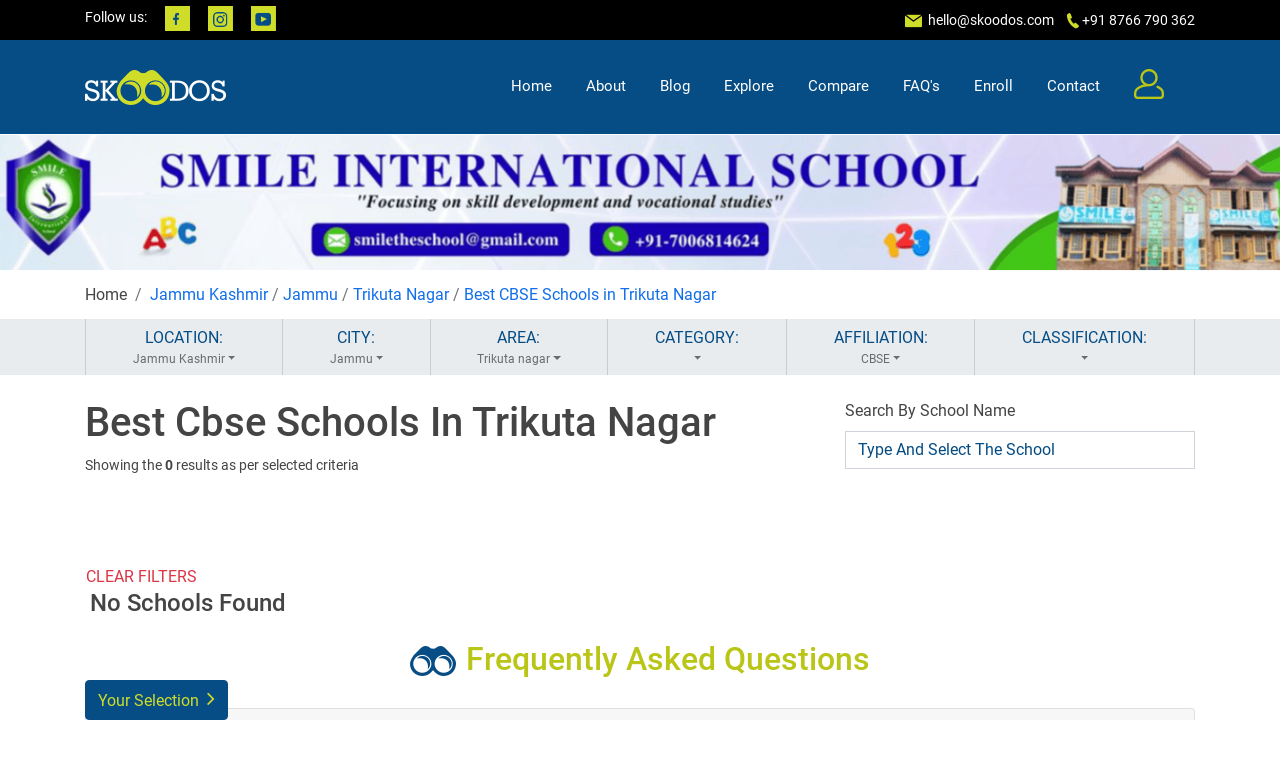

--- FILE ---
content_type: text/html; charset=UTF-8
request_url: https://skoodos.com/jammu/cbse-schools-in-trikuta-nagar
body_size: 32791
content:
<!DOCTYPE html>
<html lang="en">

<head>
    <meta charset="utf-8">
    <meta content="width=device-width, initial-scale=1.0" name="viewport">
    <meta name="theme-color" content="#064d85"/>
    <meta name="viewport" content="width=device-width, initial-scale=1, minimum-scale=1, maximum-scale=1">

    <title>

    


Best CBSE Schools in Trikuta Nagar, Jammu 2023-24, Compare Top Ranked CBSE Schools – Skoodos

</title>
        

      <script type="application/ld+json">
            {
            "@context": "http://schema.org",
                "@type": "WebPage",
                "url": "https://skoodos.com/jammu/cbse-schools-in-trikuta-nagar",
                "name": "Best CBSE Schools in Trikuta Nagar 2023-24 | Skoodos",
                "description": "Explore top CBSE schools in Trikuta Nagar for your kid's admission in 2023-24. Skoodos help you compare best rated CBSE schools in Trikuta Nagar for free online. Visit now!"
            }
        </script>

        <script type="application/ld+json">
{
  "@context": "https://schema.org/", 
  "@type": "BreadcrumbList", 
  "itemListElement": [{
    "@type": "ListItem", 
    "position": 1, 
    "name": "Home",
    "item": "https://skoodos.com/"  
  },{
    "@type": "ListItem", 
    "position": 2, 
    "name": "Best Schools in Jammu Kashmir",
    "item": "https://skoodos.com/schools-in-jammu-kashmir"  
  },{
    "@type": "ListItem", 
    "position": 3, 
    "name": "Best Schools in Jammu",
    "item": "https://skoodos.com/jammu-kashmir/schools-in-jammu"  
  },{
    "@type": "ListItem", 
    "position": 4, 
    "name": "Best Schools in Trikuta Nagar",
    "item": "https://skoodos.com/jammu/schools-in-trikuta-nagar"  
  },{
    "@type": "ListItem", 
    "position": 5, 
    "name": "Best CBSE Schools in Trikuta Nagar",
    "item": "https://skoodos.com/jammu/cbse-schools-in-trikuta-nagar"  
  }
]
}
</script>
<script type="application/ld+json">
{
    "@context": "https://schema.org",
    "@type": "FAQPage",
    "mainEntity": [{
      "@type": "Question",
      "name": "What are the best CBSE schools in Trikuta Nagar?",
      "acceptedAnswer": {
        "@type": "Answer",
        "text": "There are a lot of CBSE schools in Trikuta Nagar but what is best in a particular school will vary for every parent. To get the list of the top best schools in Trikuta Nagar, you can visit Skoodos and conduct a location-wise search."
      }
    },{
      "@type": "Question",
      "name": "How can I compare the top CBSE schools in Trikuta Nagar?",
      "acceptedAnswer": {
        "@type": "Answer",
        "text": "Search all top schools in Trikuta Nagar, fatehabad using Skoodos' geo-targeted search engine. Enter the school names on the https://skoodos.com/compare page. The platform lets you compare schools on a variety of criteria, including curriculum, extracurriculars, location, student-teacher ratios, and more."
      }},{
      "@type": "Question",
      "name": "What amenities do CBSE schools in Trikuta Nagar offer?",
      "acceptedAnswer": {
        "@type": "Answer",
        "text": "CBSE schools in Trikuta Nagar offer some of the greatest facilities in the state. They offer well-stocked science and computer labs, playgrounds with sports equipment, and libraries with significant book collections. Some schools also provide transportation for kids who live a long distance away from the school."
      }},{
      "@type": "Question",
      "name": "How can I look at CBSE schools in Trikuta Nagar which are in my particular range of fees?",
      "acceptedAnswer": {
        "@type": "Answer",
        "text": "Skoodos is an excellent resource for learning more about the best CBSE schools in Trikuta Nagar. The website gives information on all schools from their vision, mission, admission procedure and fee structure. Visit the Skoodos website and select Trikuta Nagar, fatehabad as your preferred location to get all the best schools around."
      }},{
      "@type": "Question",
      "name": "How to apply for CBSE schools in Trikuta Nagar?",
      "acceptedAnswer": {
        "@type": "Answer",
        "text": "The common documents required for school admissions in Trikuta Nagar include birth certificates, school leaving certificates, transfer certificates, mark sheets, and additional paperwork specific to the institution. It is best to confirm on the school's official website to review the admission standards and procedures before registering."
      }}]
  }
</script>
<meta name="description" content="Explore top CBSE Affiliated schools in Trikuta Nagar, Jammu for your kid’s admission in 2023-24. Skoodos help you compare best rated CBSE schools in Trikuta Nagar, Jammu for free online. Visit now!">
    

    
<meta name="keywords" content="School list, School near me, Play school nearby me, Best school of India, top school in India">



    <!-- Favicons -->
    <link href="https://skoodos.com/public/newasset/img/favicon.jpg" rel="icon">
    <!-- Google Fonts -->
    <link
        href="https://fonts.googleapis.com/css?family=Open+Sans:300,300i,400,400i,600,600i,700,700i|Roboto:300,300i,400,400i,500,500i,600,600i,700,700i|Poppins:300,300i,400,400i,500,500i,600,600i,700,700i"
        rel="stylesheet">
        <script src="https://skoodos.com/public/newasset/vendor/jquery/jquery.min.js"></script>
    <!-- Vendor CSS Files -->
    <link href="https://skoodos.com/public/newasset/vendor/bootstrap/css/bootstrap.min.css" rel="stylesheet">
    <link href="https://skoodos.com/public/newasset/vendor/bootstrap-icons/bootstrap-icons.css" rel="stylesheet">
    <link href="https://skoodos.com/public/newasset/vendor/icofont/icofont.min.css" rel="stylesheet">
    <link rel="stylesheet" href="https://cdnjs.cloudflare.com/ajax/libs/font-awesome/4.7.0/css/font-awesome.min.css">
    <link href="https://skoodos.com/public/newasset/vendor/owl.carousel/assets/owl.carousel.min.css" rel="stylesheet">
    <link href="https://skoodos.com/public/newasset/vendor/aos/aos.css" rel="stylesheet">
    <link href="https://skoodos.com/public/newasset/vendor/slick/slick.css" rel="stylesheet">

    <!-- Template Main CSS File -->
    <link href="https://skoodos.com/public/newasset/css/style.css" rel="stylesheet">
    <link href="https://skoodos.com/public/newasset/css/responsive.css" rel="stylesheet">
    <link href="https://skoodos.com/public/newasset/css/common.css" rel="stylesheet">
    <link href="https://skoodos.com/public/newasset/css/homepage.css" rel="stylesheet">
    <link href="https://skoodos.com/public/newasset/fonts/roboto/stylesheet.css" rel="stylesheet">
    <script>
                function getLocation() {
  if (navigator.geolocation) {

    navigator.geolocation.getCurrentPosition(showPosition);
    
  } else { 
    x.innerHTML = "Geolocation is not supported by this browser.";
  }
}

function showPosition(position) {
    document.getElementById("latitude").value = position.coords.latitude;
    document.getElementById("longitude").value = position.coords.longitude;
  var data = {
      'latitude': position.coords.latitude,
      'longitude': position.coords.longitude
  }

  var url2 = "https://skoodos.com/set_location_cookie";
  $.post(url2, data, function(response) {
     console.log(response);
  });
  var url = "https://skoodos.com/show_address";
  $.post(url, data, function(response) {
    //x.value = response['formatted_address'];
    document.getElementById("city").value = '0';
 
    var city = "";
    var location = "";
    if(response['city']=="") {
        city = 0;
    }else {
        city = response['city'];
    }
    if(position.coords.latitude=="" || position.coords.latitude=="") {
        location = 0;
    }else {
        location = position.coords.latitude+","+position.coords.longitude;
    }
    setCookie("location",location, 10);
    var dynamicurl = "https://skoodos.com/schools-near-me";
    
    $("#explore").attr('href',dynamicurl);
    $(".citybox").attr('data-cordinates',location);
    $(".nearby").attr('href',dynamicurl);
   //  window.location = dynamicurl;
  });
  $(".clickevent").click(function() {
     window.location = $(this).attr('href');
  });
  $(".citybox").on('click',function() {
      var data = $(this).attr("data");
     
      var cordinates = $(this).attr("data-cordinates");
      var dynamicurl = "https://skoodos.com/search/"+data+"/0/"+cordinates+"/5000/0/0/0/0-20000/0/popular/0/0";
      window.location = dynamicurl;

  })
  
  
}
                </script>

                <!-- Google Tag Manager -->
<script>(function(w,d,s,l,i){w[l]=w[l]||[];w[l].push({'gtm.start':
    new Date().getTime(),event:'gtm.js'});var f=d.getElementsByTagName(s)[0],
    j=d.createElement(s),dl=l!='dataLayer'?'&l='+l:'';j.async=true;j.src=
    'https://www.googletagmanager.com/gtm.js?id='+i+dl;f.parentNode.insertBefore(j,f);
    })(window,document,'script','dataLayer','GTM-KKDDPTVJ');</script>
    <!-- End Google Tag Manager -->
    <!-- Google tag (gtag.js) -->
<script async src="https://www.googletagmanager.com/gtag/js?id=AW-11101630445"></script>
<script>
  window.dataLayer = window.dataLayer || [];
  function gtag(){dataLayer.push(arguments);}
  gtag('js', new Date());

  gtag('config', 'AW-11101630445');
</script>
</head>

<body>
    <!-- ======= Top Bar ======= -->
<!-- Google Tag Manager (noscript) -->
<noscript><iframe src="https://www.googletagmanager.com/ns.html?id=GTM-KKDDPTVJ"
    height="0" width="0" style="display:none;visibility:hidden"></iframe></noscript>
    <!-- End Google Tag Manager (noscript) -->
    <div id="topbar" class="d-none d-lg-flex align-items-center fixed-top">
        <div class="container d-flex">
            <div class="social-links mr-auto">
                <span>Follow us:</span>
                <a href="https://www.facebook.com/Skoodos/">
                    <div class="facebook"></div>
                </a>
                <a href="https://www.instagram.com/skoodos/">
                    <div class="instagram"></div>
                </a>
                <a href="https://www.youtube.com/channel/UCoReHGF54Wabqd5khyIRbvw">
                    <div class="youtube"></div>
                </a>
            </div>
            <div class="contact-info">
            
                <img src="https://skoodos.com/public/newasset/img/header/top-header/mail.png">&nbsp;<a
                    href="mailto:contact@example.com">&nbsp;hello@skoodos.com</a>&nbsp;&nbsp;&nbsp;
                  
                <img src="https://skoodos.com/public/newasset/img/header/top-header/phone.png">&nbsp;+91 8766 790 362
                
            </div>
        </div>
    </div>

    <!-- ======= Header ======= -->
                <header id="header" class="fixed-top" style="background-color: #064d85;">
                    <div class="container d-flex align-items-center">
            <a href="https://skoodos.com" class="logo mr-auto"><img src="https://skoodos.com/public/newasset/img/header/logo.png" alt=""></a>
            <nav class="nav-menu d-none d-lg-block">
            <ul>
    <li class=""><a href="https://skoodos.com">Home</a></li>
    <li class=""><a href="https://skoodos.com/about">About</a></li>
    <li class=""><a href="https://skoodos.com/en/blog">Blog</a></li>

    <li class=""><a href="#" id="explore" onclick="explore_getLocation()">Explore</a></li>
    <li class=""><a href="https://skoodos.com/compare">Compare</a></li>

    <li class=""><a href="https://skoodos.com/faq">FAQ's</a></li>
    <li class=""><a href="https://skoodos.com/enroll">Enroll</a></li>
    <li class=""><a href="https://skoodos.com/contact">Contact</a></li>
    <li><a href="https://skoodos.com/user/profile" class="user"><img
                src="https://resources.skoodos.com/assets/img/header/user.png" alt="User Icon" loading="lazy"></a></li>
    <!-- <li><a href="#" class="user-menu"><img src="assets/img/header/menu.png" alt=""></a></li> -->
    <li>
            </li>
    </li>
</ul>

<script>
    function getLocation() {
        if (navigator.geolocation) {

            navigator.geolocation.getCurrentPosition(showPosition);

        } else {
            x.innerHTML = "Geolocation is not supported by this browser.";
        }
    }

    function explore_getLocation() {
        if (navigator.geolocation) {

          navigator.geolocation.getCurrentPosition(showPosition, handleLocationError);

        } else {
            x.innerHTML = "Geolocation is not supported by this browser.";
        }
    }

    function showPosition(position) {
        document.getElementById("latitude").value = position.coords.latitude;
        document.getElementById("longitude").value = position.coords.longitude;
        var data = {
            'latitude': position.coords.latitude,
            'longitude': position.coords.longitude
        }

        var url2 = "https://skoodos.com/set_location_cookie";
        $.post(url2, data, function(response) {
            console.log(response);
        });
        var url = "https://skoodos.com/show_address";
        $.post(url, data, function(response) {
            //x.value = response['formatted_address'];
            document.getElementById("city").value = '0';

            var city = "";
            var location = "";
            if (response['city'] == "") {
                city = 0;
            } else {
                city = response['city'];
            }
            if (position.coords.latitude == "" || position.coords.latitude == "") {
                location = 0;
            } else {
                location = position.coords.latitude + "," + position.coords.longitude;
            }
            setCookie("location", location, 10);
            var dynamicurl = "https://skoodos.com/schools-near-me";

            $("#explore").attr('href', dynamicurl);
            $(".citybox").attr('data-cordinates', location);
            $(".nearby").attr('href', dynamicurl);
            //  window.location = dynamicurl;
        });
        $(".clickevent").click(function() {
            window.location = $(this).attr('href');
        });
        $(".citybox").on('click', function() {
            var data = $(this).attr("data");

            var cordinates = $(this).attr("data-cordinates");
            var dynamicurl = "https://skoodos.com/search/" + data + "/0/" + cordinates +
                "/5000/0/0/0/0-20000/0/popular/0/0";
            window.location = dynamicurl;

        })
    }

    function handleLocationError(error) {
        switch (error.code) {
            case error.PERMISSION_DENIED:
                alert("Location access is blocked. Please enable it in your browser settings.");
                break;
            case error.POSITION_UNAVAILABLE:
                alert("Location information is unavailable.");
                break;
            case error.TIMEOUT:
                alert("The request to get user location timed out.");
                break;
            case error.UNKNOWN_ERROR:
                alert("An unknown error occurred.");
                break;
        }
    }
</script>
            </nav><!-- .nav-menu -->
        </div>
    </header>

    <!-- End Header -->

    <section id="banner" class="d-flex align-items-center justify-content-center">

                                                                      <a style="width: 100%" href="https://skoodos.com/school/smile-international-school-nai-basti">  <img src="https://skoodos.com/public/uploads/optimized/1663994434.png" alt="Smile International School"></a>
                                                    </section>
    
<link href="https://skoodos.com/public/assets/css/search.css" rel="stylesheet">
    <!-- End Banner -->
    <main id="main">
        <!-- ======= Breadcrumb Section ======= -->
        <section id="breadcrumb">
            <div class="container">
                <div class="row">
                    <div class="col-md-12">
                        <nav aria-label="breadcrumb">
                            <ol class="breadcrumb px-0">
                                <li class="breadcrumb-item">Home</li>
                                <li class="breadcrumb-item active" aria-current="page">
                                    <a href='https://skoodos.com/schools-in-jammu-kashmir' title='Best Schools in Jammu Kashmir'>Jammu Kashmir</a> / <a href='https://skoodos.com/jammu-kashmir/schools-in-jammu' title='Best Schools in Jammu'>Jammu</a>  / <a href='https://skoodos.com/jammu/schools-in-trikuta-nagar' title='Best Schools in Trikuta Nagar'>Trikuta Nagar</a> /  <a href='https://skoodos.com/jammu/cbse-schools-in-trikuta-nagar' title='Best CBSE Schools in Trikuta Nagar'>Best CBSE Schools in Trikuta Nagar</a></a>
                                </li>
                            </ol>
                        </nav>
                    </div>
                </div>
            </div>
        </section>
      
        <!-- End Breadcrumb Section -->
        <!-- ======= Selection Section ======= -->
        <section id="selection" class="bg-color-grey p-0 filters-container">
            <div class="container">
                <div class="d-flex justify-content-around">
                    <div class="btn-group flex-fill btn-container" data-display="static" role="group" aria-label="Button group with nested dropdown">
                        <div class="btn-group flex-fill" role="group">
                            <button id="btnGroupDrop" type="button" class="btn btndrop" data-toggle="dropdown" aria-haspopup="true" aria-expanded="false">
                                LOCATION:
                                                                    <span class="applied dropdown-toggle" data-display="static">Jammu Kashmir</span>
                                                                </button>
                            <div class="dropdown-menu" aria-labelledby="btnGroupDrop" >
                                <div class="col">
                                    <div class="input-group mb-3" style="display:none;">
                                        <div class="input-group-prepend">
                                            <span class="input-group-text" id="basic-addon1">
                                                <img class="glyph" src="https://skoodos.com/public/assets/img/search/icons/location.png">
                                            </span>
                                        </div>
                                        <div >
                                        <input type="text" class="form-control search-box" placeholder="Enter School Name" aria-label="Lsername" aria-describedby="basic-addon1">
                                        <div class="livesearch">
                        <ul class='results'>
                            </ul>
</div>
                        </div>
                                    </div>
                                    <div class="d-flex flex-wrap">
                                    <input type="hidden" name="distance" value="10000" class="distance">
                                        <input type="hidden" name="category" value="0" id="category">
                                       
                                        <input type="hidden" name="city" value="Jammu Kashmir" id="city">
                                       
                                        <div class="row">
                                        <div class="col-6 text-center">
                                                <a  href="#" onclick="getLocation()">
                                                    <div class="chip btn-block city" data="0">
                                                       Near Me
                                                    </div>
                                                </a>
                                            </div>
                                                                                                                                                          
                                            <div class="col-6 text-center">
                                                <a href="https://skoodos.com/schools-in-andaman-&-nicobar-islands">
                                                    <div class="chip btn-block city" data="andaman & nicobar islands">
                                                       Andaman & ...                                                    </div>
                                                </a>
                                            </div>
                                                                                                                                              
                                            <div class="col-6 text-center">
                                                <a href="https://skoodos.com/schools-in-andhra-pradesh">
                                                    <div class="chip btn-block city" data="andhra pradesh">
                                                       Andhra Pra...                                                    </div>
                                                </a>
                                            </div>
                                                                                                                                              
                                            <div class="col-6 text-center">
                                                <a href="https://skoodos.com/schools-in-arunachal-pradesh">
                                                    <div class="chip btn-block city" data="arunachal pradesh">
                                                       Arunachal ...                                                    </div>
                                                </a>
                                            </div>
                                                                                                                                              
                                            <div class="col-6 text-center">
                                                <a href="https://skoodos.com/schools-in-assam">
                                                    <div class="chip btn-block city" data="assam">
                                                       Assam                                                    </div>
                                                </a>
                                            </div>
                                                                                                                                              
                                            <div class="col-6 text-center">
                                                <a href="https://skoodos.com/schools-in-bihar">
                                                    <div class="chip btn-block city" data="bihar">
                                                       Bihar                                                    </div>
                                                </a>
                                            </div>
                                                                                                                                              
                                            <div class="col-6 text-center">
                                                <a href="https://skoodos.com/schools-in-chhattisgarh">
                                                    <div class="chip btn-block city" data="chhattisgarh">
                                                       Chhattisgarh                                                    </div>
                                                </a>
                                            </div>
                                                                                                                                              
                                            <div class="col-6 text-center">
                                                <a href="https://skoodos.com/schools-in-dadra-&-nagar-haveli">
                                                    <div class="chip btn-block city" data="dadra & nagar haveli">
                                                       Dadra & Na...                                                    </div>
                                                </a>
                                            </div>
                                                                                                                                              
                                            <div class="col-6 text-center">
                                                <a href="https://skoodos.com/schools-in-daman-&-diu">
                                                    <div class="chip btn-block city" data="daman & diu">
                                                       Daman & Diu                                                    </div>
                                                </a>
                                            </div>
                                                                                                                                              
                                            <div class="col-6 text-center">
                                                <a href="https://skoodos.com/schools-in-delhi">
                                                    <div class="chip btn-block city" data="delhi">
                                                       Delhi                                                    </div>
                                                </a>
                                            </div>
                                                                                                                                              
                                            <div class="col-6 text-center">
                                                <a href="https://skoodos.com/schools-in-goa">
                                                    <div class="chip btn-block city" data="goa">
                                                       Goa                                                    </div>
                                                </a>
                                            </div>
                                                                                                                                              
                                            <div class="col-6 text-center">
                                                <a href="https://skoodos.com/schools-in-gujarat">
                                                    <div class="chip btn-block city" data="gujarat">
                                                       Gujarat                                                    </div>
                                                </a>
                                            </div>
                                                                                                                                              
                                            <div class="col-6 text-center">
                                                <a href="https://skoodos.com/schools-in-haryana">
                                                    <div class="chip btn-block city" data="haryana">
                                                       Haryana                                                    </div>
                                                </a>
                                            </div>
                                                                                                                                              
                                            <div class="col-6 text-center">
                                                <a href="https://skoodos.com/schools-in-himachal-pradesh">
                                                    <div class="chip btn-block city" data="himachal pradesh">
                                                       Himachal P...                                                    </div>
                                                </a>
                                            </div>
                                                                                                                                              
                                            <div class="col-6 text-center">
                                                <a href="https://skoodos.com/schools-in-jammu-kashmir">
                                                    <div class="chip btn-block city" data="jammu kashmir">
                                                       Jammu Kashmir                                                    </div>
                                                </a>
                                            </div>
                                                                                                                                              
                                            <div class="col-6 text-center">
                                                <a href="https://skoodos.com/schools-in-jharkhand">
                                                    <div class="chip btn-block city" data="jharkhand">
                                                       Jharkhand                                                    </div>
                                                </a>
                                            </div>
                                                                                                                                              
                                            <div class="col-6 text-center">
                                                <a href="https://skoodos.com/schools-in-karnataka">
                                                    <div class="chip btn-block city" data="karnataka">
                                                       Karnataka                                                    </div>
                                                </a>
                                            </div>
                                                                                                                                              
                                            <div class="col-6 text-center">
                                                <a href="https://skoodos.com/schools-in-kerala">
                                                    <div class="chip btn-block city" data="kerala">
                                                       Kerala                                                    </div>
                                                </a>
                                            </div>
                                                                                                                                              
                                            <div class="col-6 text-center">
                                                <a href="https://skoodos.com/schools-in-lakshadweep">
                                                    <div class="chip btn-block city" data="lakshadweep">
                                                       Lakshadweep                                                    </div>
                                                </a>
                                            </div>
                                                                                                                                              
                                            <div class="col-6 text-center">
                                                <a href="https://skoodos.com/schools-in-madhya-pradesh">
                                                    <div class="chip btn-block city" data="madhya pradesh">
                                                       Madhya Pra...                                                    </div>
                                                </a>
                                            </div>
                                                                                                                                              
                                            <div class="col-6 text-center">
                                                <a href="https://skoodos.com/schools-in-maharashtra">
                                                    <div class="chip btn-block city" data="maharashtra">
                                                       Maharashtra                                                    </div>
                                                </a>
                                            </div>
                                                                                                                                              
                                            <div class="col-6 text-center">
                                                <a href="https://skoodos.com/schools-in-manipur">
                                                    <div class="chip btn-block city" data="manipur">
                                                       Manipur                                                    </div>
                                                </a>
                                            </div>
                                                                                                                                              
                                            <div class="col-6 text-center">
                                                <a href="https://skoodos.com/schools-in-meghalaya">
                                                    <div class="chip btn-block city" data="meghalaya">
                                                       Meghalaya                                                    </div>
                                                </a>
                                            </div>
                                                                                                                                              
                                            <div class="col-6 text-center">
                                                <a href="https://skoodos.com/schools-in-mizoram">
                                                    <div class="chip btn-block city" data="mizoram">
                                                       Mizoram                                                    </div>
                                                </a>
                                            </div>
                                                                                                                                              
                                            <div class="col-6 text-center">
                                                <a href="https://skoodos.com/schools-in-nagaland">
                                                    <div class="chip btn-block city" data="nagaland">
                                                       Nagaland                                                    </div>
                                                </a>
                                            </div>
                                                                                                                                              
                                            <div class="col-6 text-center">
                                                <a href="https://skoodos.com/schools-in-odisha">
                                                    <div class="chip btn-block city" data="odisha">
                                                       Odisha                                                    </div>
                                                </a>
                                            </div>
                                                                                                                                              
                                            <div class="col-6 text-center">
                                                <a href="https://skoodos.com/schools-in-pondicherry">
                                                    <div class="chip btn-block city" data="pondicherry">
                                                       Pondicherry                                                    </div>
                                                </a>
                                            </div>
                                                                                                                                              
                                            <div class="col-6 text-center">
                                                <a href="https://skoodos.com/schools-in-punjab">
                                                    <div class="chip btn-block city" data="punjab">
                                                       Punjab                                                    </div>
                                                </a>
                                            </div>
                                                                                                                                              
                                            <div class="col-6 text-center">
                                                <a href="https://skoodos.com/schools-in-rajasthan">
                                                    <div class="chip btn-block city" data="rajasthan">
                                                       Rajasthan                                                    </div>
                                                </a>
                                            </div>
                                                                                                                                              
                                            <div class="col-6 text-center">
                                                <a href="https://skoodos.com/schools-in-sikkim">
                                                    <div class="chip btn-block city" data="sikkim">
                                                       Sikkim                                                    </div>
                                                </a>
                                            </div>
                                                                                                                                              
                                            <div class="col-6 text-center">
                                                <a href="https://skoodos.com/schools-in-tamil-nadu">
                                                    <div class="chip btn-block city" data="tamil nadu">
                                                       Tamil Nadu                                                    </div>
                                                </a>
                                            </div>
                                                                                                                                              
                                            <div class="col-6 text-center">
                                                <a href="https://skoodos.com/schools-in-telangana">
                                                    <div class="chip btn-block city" data="telangana">
                                                       Telangana                                                    </div>
                                                </a>
                                            </div>
                                                                                                                                              
                                            <div class="col-6 text-center">
                                                <a href="https://skoodos.com/schools-in-tripura">
                                                    <div class="chip btn-block city" data="tripura">
                                                       Tripura                                                    </div>
                                                </a>
                                            </div>
                                                                                                                                              
                                            <div class="col-6 text-center">
                                                <a href="https://skoodos.com/schools-in-union-territories">
                                                    <div class="chip btn-block city" data="union territories">
                                                       Union Terr...                                                    </div>
                                                </a>
                                            </div>
                                                                                                                                              
                                            <div class="col-6 text-center">
                                                <a href="https://skoodos.com/schools-in-uttar-pradesh">
                                                    <div class="chip btn-block city" data="uttar pradesh">
                                                       Uttar Pradesh                                                    </div>
                                                </a>
                                            </div>
                                                                                                                                              
                                            <div class="col-6 text-center">
                                                <a href="https://skoodos.com/schools-in-uttarakhand">
                                                    <div class="chip btn-block city" data="uttarakhand">
                                                       Uttarakhand                                                    </div>
                                                </a>
                                            </div>
                                                                                                                                              
                                            <div class="col-6 text-center">
                                                <a href="https://skoodos.com/schools-in-west-bengal">
                                                    <div class="chip btn-block city" data="west bengal">
                                                       West Bengal                                                    </div>
                                                </a>
                                            </div>
                                                                                                                  
                                        </div>
                                    </div>
                                </div>
                            </div>
                        </div>
                    </div>
                                        <div class="btn-group flex-fill btn-container" role="group" aria-label="Button group with nested dropdown">
                        <div class="btn-group flex-fill" role="group">
                            <button id="btnGroupDrop" type="button" class="btn btndrop" data-toggle="dropdown" aria-haspopup="true" aria-expanded="false">
                                CITY:
                                                                                                        <span class="applied dropdown-toggle">Jammu</span>
                                    
                                                                                                        </button>
                            <div class="dropdown-menu" aria-labelledby="btnGroupDrop" >
                                <div class="col">
                                    <div class="input-group mb-3" style="display:none;">
                                        <div class="input-group-prepend">
                                            <span class="input-group-text" id="basic-addon1">
                                                <img class="glyph" src="https://skoodos.com/public/assets/img/search/icons/location.png">
                                            </span>
                                        </div>
                                        <div >
                                        <input type="text" class="form-control search-box" placeholder="Type And Select The School" aria-label="Lsername" aria-describedby="basic-addon1">
                                        <div class="livesearch">
                        <ul class='results'>
                            </ul>
</div>
                        </div>
                                    </div>
                                    <div class="d-flex flex-wrap">
                                    <input type="hidden" name="distance" value="10000" class="distance">
                                        <input type="hidden" name="category" value="0" id="category">
                                       
                                        <input type="hidden" name="city" value="Jammu Kashmir" id="city">
                                       
                                        <div class="row">
                                      
                                                                                       
                                                                           
                                  
                                            <div class="col-6 text-center">
                                                <a href="https://skoodos.com/jammu-kashmir/schools-in-anantnag">
                                                    <div class="chip btn-block state" data="anantnag">
                                                    Anantnag                                                    </div>
                                                </a>
                                            </div>
                                         
                                                               
                                  
                                            <div class="col-6 text-center">
                                                <a href="https://skoodos.com/jammu-kashmir/schools-in-bandipora">
                                                    <div class="chip btn-block state" data="bandipora">
                                                    Bandipora                                                    </div>
                                                </a>
                                            </div>
                                         
                                                               
                                  
                                            <div class="col-6 text-center">
                                                <a href="https://skoodos.com/jammu-kashmir/schools-in-bandipore">
                                                    <div class="chip btn-block state" data="bandipore">
                                                    Bandipore                                                    </div>
                                                </a>
                                            </div>
                                         
                                                               
                                  
                                            <div class="col-6 text-center">
                                                <a href="https://skoodos.com/jammu-kashmir/schools-in-baramulla">
                                                    <div class="chip btn-block state" data="baramulla">
                                                    Baramulla                                                    </div>
                                                </a>
                                            </div>
                                         
                                                               
                                  
                                            <div class="col-6 text-center">
                                                <a href="https://skoodos.com/jammu-kashmir/schools-in-budgam">
                                                    <div class="chip btn-block state" data="budgam">
                                                    Budgam                                                    </div>
                                                </a>
                                            </div>
                                         
                                                               
                                  
                                            <div class="col-6 text-center">
                                                <a href="https://skoodos.com/jammu-kashmir/schools-in-doda">
                                                    <div class="chip btn-block state" data="doda">
                                                    Doda                                                    </div>
                                                </a>
                                            </div>
                                         
                                                               
                                  
                                            <div class="col-6 text-center">
                                                <a href="https://skoodos.com/jammu-kashmir/schools-in-ganderbal">
                                                    <div class="chip btn-block state" data="ganderbal">
                                                    Ganderbal                                                    </div>
                                                </a>
                                            </div>
                                         
                                                               
                                  
                                            <div class="col-6 text-center">
                                                <a href="https://skoodos.com/jammu-kashmir/schools-in-jammu">
                                                    <div class="chip btn-block state" data="jammu">
                                                    Jammu                                                    </div>
                                                </a>
                                            </div>
                                         
                                                               
                                  
                                            <div class="col-6 text-center">
                                                <a href="https://skoodos.com/jammu-kashmir/schools-in-kargil">
                                                    <div class="chip btn-block state" data="kargil">
                                                    Kargil                                                    </div>
                                                </a>
                                            </div>
                                         
                                                               
                                  
                                            <div class="col-6 text-center">
                                                <a href="https://skoodos.com/jammu-kashmir/schools-in-kathua">
                                                    <div class="chip btn-block state" data="kathua">
                                                    Kathua                                                    </div>
                                                </a>
                                            </div>
                                         
                                                               
                                  
                                            <div class="col-6 text-center">
                                                <a href="https://skoodos.com/jammu-kashmir/schools-in-kishtwar">
                                                    <div class="chip btn-block state" data="kishtwar">
                                                    Kishtwar                                                    </div>
                                                </a>
                                            </div>
                                         
                                                               
                                  
                                            <div class="col-6 text-center">
                                                <a href="https://skoodos.com/jammu-kashmir/schools-in-kulgam">
                                                    <div class="chip btn-block state" data="kulgam">
                                                    Kulgam                                                    </div>
                                                </a>
                                            </div>
                                         
                                                               
                                  
                                            <div class="col-6 text-center">
                                                <a href="https://skoodos.com/jammu-kashmir/schools-in-kupwara">
                                                    <div class="chip btn-block state" data="kupwara">
                                                    Kupwara                                                    </div>
                                                </a>
                                            </div>
                                         
                                                               
                                  
                                            <div class="col-6 text-center">
                                                <a href="https://skoodos.com/jammu-kashmir/schools-in-leh">
                                                    <div class="chip btn-block state" data="leh">
                                                    Leh                                                    </div>
                                                </a>
                                            </div>
                                         
                                                               
                                  
                                            <div class="col-6 text-center">
                                                <a href="https://skoodos.com/jammu-kashmir/schools-in-poonch">
                                                    <div class="chip btn-block state" data="poonch">
                                                    Poonch                                                    </div>
                                                </a>
                                            </div>
                                         
                                                               
                                  
                                            <div class="col-6 text-center">
                                                <a href="https://skoodos.com/jammu-kashmir/schools-in-pulwama">
                                                    <div class="chip btn-block state" data="pulwama">
                                                    Pulwama                                                    </div>
                                                </a>
                                            </div>
                                         
                                                               
                                  
                                            <div class="col-6 text-center">
                                                <a href="https://skoodos.com/jammu-kashmir/schools-in-rajouri">
                                                    <div class="chip btn-block state" data="rajouri">
                                                    Rajouri                                                    </div>
                                                </a>
                                            </div>
                                         
                                                               
                                  
                                            <div class="col-6 text-center">
                                                <a href="https://skoodos.com/jammu-kashmir/schools-in-ramban">
                                                    <div class="chip btn-block state" data="ramban">
                                                    Ramban                                                    </div>
                                                </a>
                                            </div>
                                         
                                                               
                                  
                                            <div class="col-6 text-center">
                                                <a href="https://skoodos.com/jammu-kashmir/schools-in-reasi">
                                                    <div class="chip btn-block state" data="reasi">
                                                    Reasi                                                    </div>
                                                </a>
                                            </div>
                                         
                                                               
                                  
                                            <div class="col-6 text-center">
                                                <a href="https://skoodos.com/jammu-kashmir/schools-in-samba">
                                                    <div class="chip btn-block state" data="samba">
                                                    Samba                                                    </div>
                                                </a>
                                            </div>
                                         
                                                               
                                  
                                            <div class="col-6 text-center">
                                                <a href="https://skoodos.com/jammu-kashmir/schools-in-shopian">
                                                    <div class="chip btn-block state" data="shopian">
                                                    Shopian                                                    </div>
                                                </a>
                                            </div>
                                         
                                                               
                                  
                                            <div class="col-6 text-center">
                                                <a href="https://skoodos.com/jammu-kashmir/schools-in-srinagar">
                                                    <div class="chip btn-block state" data="srinagar">
                                                    Srinagar                                                    </div>
                                                </a>
                                            </div>
                                         
                                                               
                                  
                                            <div class="col-6 text-center">
                                                <a href="https://skoodos.com/jammu-kashmir/schools-in-udhampur">
                                                    <div class="chip btn-block state" data="udhampur">
                                                    Udhampur                                                    </div>
                                                </a>
                                            </div>
                                         
                                                                      
                                        </div>
                                    </div>
                                </div>
                            </div>
                        </div>
                    </div>
                                                            <div class="btn-group flex-fill btn-container" role="group" aria-label="Button group with nested dropdown">
                        <div class="btn-group flex-fill" role="group">
                            <button id="btnGroupDrop" type="button" class="btn btndrop" data-toggle="dropdown" aria-haspopup="true" aria-expanded="false">
                                AREA:
                                                                                                        <span class="applied dropdown-toggle">Trikuta nagar</span>
                                    
                                                                                                        </button>
                            <div class="dropdown-menu" aria-labelledby="btnGroupDrop" >
                                <div class="col">
                                    <div class="input-group mb-3" style="display:none;">
                                        <div class="input-group-prepend">
                                            <span class="input-group-text" id="basic-addon1">
                                                <img class="glyph" src="https://skoodos.com/public/assets/img/search/icons/location.png">
                                            </span>
                                        </div>
                                        <div >
                                        <input type="text" class="form-control search-box" placeholder="Type And Select The School" aria-label="Lsername" aria-describedby="basic-addon1">
                                        <div class="livesearch">
                        <ul class='results'>
                            </ul>
</div>
                        </div>
                                    </div>
                                    <div class="d-flex flex-wrap">
                                    <input type="hidden" name="distance" value="10000" class="distance">
                                        <input type="hidden" name="category" value="0" id="category">
                                       
                                        <input type="hidden" name="city" value="Jammu Kashmir" id="city">
                                       
                                        <div class="row">
                                      
                                                                                                                       
                                  
                                            <div class="col-6 text-center">
                                                <a href="https://skoodos.com/jammu/schools-in-amar-colony">
                                                    <div class="chip btn-block area" data="amar colony">
                                                    Amar Colon...                                                    </div>
                                                </a>
                                            </div>
                                         
                                                               
                                  
                                            <div class="col-6 text-center">
                                                <a href="https://skoodos.com/jammu/schools-in-arjun-vihar">
                                                    <div class="chip btn-block area" data="arjun vihar">
                                                    Arjun Viha...                                                    </div>
                                                </a>
                                            </div>
                                         
                                                               
                                  
                                            <div class="col-6 text-center">
                                                <a href="https://skoodos.com/jammu/schools-in-badhori">
                                                    <div class="chip btn-block area" data="badhori">
                                                    Badhori                                                    </div>
                                                </a>
                                            </div>
                                         
                                                               
                                  
                                            <div class="col-6 text-center">
                                                <a href="https://skoodos.com/jammu/schools-in-bakshi-nagar">
                                                    <div class="chip btn-block area" data="bakshi nagar">
                                                    Bakshi Nag...                                                    </div>
                                                </a>
                                            </div>
                                         
                                                               
                                  
                                            <div class="col-6 text-center">
                                                <a href="https://skoodos.com/jammu/schools-in-bantalab-road">
                                                    <div class="chip btn-block area" data="bantalab road">
                                                    Bantalab R...                                                    </div>
                                                </a>
                                            </div>
                                         
                                                               
                                  
                                            <div class="col-6 text-center">
                                                <a href="https://skoodos.com/jammu/schools-in-bari-brahmana">
                                                    <div class="chip btn-block area" data="bari brahmana">
                                                    Bari Brahm...                                                    </div>
                                                </a>
                                            </div>
                                         
                                                               
                                  
                                            <div class="col-6 text-center">
                                                <a href="https://skoodos.com/jammu/schools-in-barnai">
                                                    <div class="chip btn-block area" data="barnai">
                                                    Barnai                                                    </div>
                                                </a>
                                            </div>
                                         
                                                               
                                  
                                            <div class="col-6 text-center">
                                                <a href="https://skoodos.com/jammu/schools-in-bohri">
                                                    <div class="chip btn-block area" data="bohri">
                                                    Bohri                                                    </div>
                                                </a>
                                            </div>
                                         
                                                               
                                  
                                            <div class="col-6 text-center">
                                                <a href="https://skoodos.com/jammu/schools-in-channi-himat">
                                                    <div class="chip btn-block area" data="channi himat">
                                                    Channi Him...                                                    </div>
                                                </a>
                                            </div>
                                         
                                                               
                                  
                                            <div class="col-6 text-center">
                                                <a href="https://skoodos.com/jammu/schools-in-chinore">
                                                    <div class="chip btn-block area" data="chinore">
                                                    Chinore                                                    </div>
                                                </a>
                                            </div>
                                         
                                                               
                                  
                                            <div class="col-6 text-center">
                                                <a href="https://skoodos.com/jammu/schools-in-choglamsar">
                                                    <div class="chip btn-block area" data="choglamsar">
                                                    Choglamsar                                                    </div>
                                                </a>
                                            </div>
                                         
                                                               
                                  
                                            <div class="col-6 text-center">
                                                <a href="https://skoodos.com/jammu/schools-in-chowadhi">
                                                    <div class="chip btn-block area" data="chowadhi">
                                                    Chowadhi                                                    </div>
                                                </a>
                                            </div>
                                         
                                                               
                                  
                                            <div class="col-6 text-center">
                                                <a href="https://skoodos.com/jammu/schools-in-dhami">
                                                    <div class="chip btn-block area" data="dhami">
                                                    Dhami                                                    </div>
                                                </a>
                                            </div>
                                         
                                                               
                                  
                                            <div class="col-6 text-center">
                                                <a href="https://skoodos.com/jammu/schools-in-domana">
                                                    <div class="chip btn-block area" data="domana">
                                                    Domana                                                    </div>
                                                </a>
                                            </div>
                                         
                                                               
                                  
                                            <div class="col-6 text-center">
                                                <a href="https://skoodos.com/jammu/schools-in-gandhi-nagar">
                                                    <div class="chip btn-block area" data="gandhi nagar">
                                                    Gandhi Nag...                                                    </div>
                                                </a>
                                            </div>
                                         
                                                               
                                  
                                            <div class="col-6 text-center">
                                                <a href="https://skoodos.com/jammu/schools-in-gangayal">
                                                    <div class="chip btn-block area" data="gangayal">
                                                    Gangayal                                                    </div>
                                                </a>
                                            </div>
                                         
                                                               
                                  
                                            <div class="col-6 text-center">
                                                <a href="https://skoodos.com/jammu/schools-in-gurha-brahmana">
                                                    <div class="chip btn-block area" data="gurha brahmana">
                                                    Gurha Brah...                                                    </div>
                                                </a>
                                            </div>
                                         
                                                               
                                  
                                            <div class="col-6 text-center">
                                                <a href="https://skoodos.com/jammu/schools-in-jabah">
                                                    <div class="chip btn-block area" data="jabah">
                                                    Jabah                                                    </div>
                                                </a>
                                            </div>
                                         
                                                               
                                  
                                            <div class="col-6 text-center">
                                                <a href="https://skoodos.com/jammu/schools-in-jagti">
                                                    <div class="chip btn-block area" data="jagti">
                                                    Jagti                                                    </div>
                                                </a>
                                            </div>
                                         
                                                               
                                  
                                            <div class="col-6 text-center">
                                                <a href="https://skoodos.com/jammu/schools-in-janipur">
                                                    <div class="chip btn-block area" data="janipur">
                                                    Janipur                                                    </div>
                                                </a>
                                            </div>
                                         
                                                               
                                  
                                            <div class="col-6 text-center">
                                                <a href="https://skoodos.com/jammu/schools-in-janipur-colony">
                                                    <div class="chip btn-block area" data="janipur colony">
                                                    Janipur Co...                                                    </div>
                                                </a>
                                            </div>
                                         
                                                               
                                  
                                            <div class="col-6 text-center">
                                                <a href="https://skoodos.com/jammu/schools-in-jeevan-nagar">
                                                    <div class="chip btn-block area" data="jeevan nagar">
                                                    Jeevan Nag...                                                    </div>
                                                </a>
                                            </div>
                                         
                                                               
                                  
                                            <div class="col-6 text-center">
                                                <a href="https://skoodos.com/jammu/schools-in-jewel-chowk">
                                                    <div class="chip btn-block area" data="jewel chowk">
                                                    Jewel Chow...                                                    </div>
                                                </a>
                                            </div>
                                         
                                                               
                                  
                                            <div class="col-6 text-center">
                                                <a href="https://skoodos.com/jammu/schools-in-jourian">
                                                    <div class="chip btn-block area" data="jourian">
                                                    Jourian                                                    </div>
                                                </a>
                                            </div>
                                         
                                                               
                                  
                                            <div class="col-6 text-center">
                                                <a href="https://skoodos.com/jammu/schools-in-kp-road">
                                                    <div class="chip btn-block area" data="kp road">
                                                    KP Road                                                    </div>
                                                </a>
                                            </div>
                                         
                                                               
                                  
                                            <div class="col-6 text-center">
                                                <a href="https://skoodos.com/jammu/schools-in-kahpota">
                                                    <div class="chip btn-block area" data="kahpota">
                                                    Kahpota                                                    </div>
                                                </a>
                                            </div>
                                         
                                                               
                                  
                                            <div class="col-6 text-center">
                                                <a href="https://skoodos.com/jammu/schools-in-kailash-vihar">
                                                    <div class="chip btn-block area" data="kailash vihar">
                                                    Kailash Vi...                                                    </div>
                                                </a>
                                            </div>
                                         
                                                               
                                  
                                            <div class="col-6 text-center">
                                                <a href="https://skoodos.com/jammu/schools-in-kaluchak">
                                                    <div class="chip btn-block area" data="kaluchak">
                                                    Kaluchak                                                    </div>
                                                </a>
                                            </div>
                                         
                                                               
                                  
                                            <div class="col-6 text-center">
                                                <a href="https://skoodos.com/jammu/schools-in-kangan">
                                                    <div class="chip btn-block area" data="kangan">
                                                    Kangan                                                    </div>
                                                </a>
                                            </div>
                                         
                                                               
                                  
                                            <div class="col-6 text-center">
                                                <a href="https://skoodos.com/jammu/schools-in-kanipora">
                                                    <div class="chip btn-block area" data="kanipora">
                                                    Kanipora                                                    </div>
                                                </a>
                                            </div>
                                         
                                                               
                                  
                                            <div class="col-6 text-center">
                                                <a href="https://skoodos.com/jammu/schools-in-katra">
                                                    <div class="chip btn-block area" data="katra">
                                                    Katra                                                    </div>
                                                </a>
                                            </div>
                                         
                                                               
                                  
                                            <div class="col-6 text-center">
                                                <a href="https://skoodos.com/jammu/schools-in-kunjwani">
                                                    <div class="chip btn-block area" data="kunjwani">
                                                    Kunjwani                                                    </div>
                                                </a>
                                            </div>
                                         
                                                               
                                  
                                            <div class="col-6 text-center">
                                                <a href="https://skoodos.com/jammu/schools-in-laxmipuram">
                                                    <div class="chip btn-block area" data="laxmipuram">
                                                    Laxmipuram                                                    </div>
                                                </a>
                                            </div>
                                         
                                                               
                                  
                                            <div class="col-6 text-center">
                                                <a href="https://skoodos.com/jammu/schools-in-lower-muthi">
                                                    <div class="chip btn-block area" data="lower muthi">
                                                    Lower Muth...                                                    </div>
                                                </a>
                                            </div>
                                         
                                                               
                                  
                                            <div class="col-6 text-center">
                                                <a href="https://skoodos.com/jammu/schools-in-maharaja-hari-singh-marg">
                                                    <div class="chip btn-block area" data="maharaja hari singh marg">
                                                    Maharaja H...                                                    </div>
                                                </a>
                                            </div>
                                         
                                                               
                                  
                                            <div class="col-6 text-center">
                                                <a href="https://skoodos.com/jammu/schools-in-manorama-vihar">
                                                    <div class="chip btn-block area" data="manorama vihar">
                                                    Manorama V...                                                    </div>
                                                </a>
                                            </div>
                                         
                                                               
                                  
                                            <div class="col-6 text-center">
                                                <a href="https://skoodos.com/jammu/schools-in-miran-sahib">
                                                    <div class="chip btn-block area" data="miran sahib">
                                                    Miran Sahi...                                                    </div>
                                                </a>
                                            </div>
                                         
                                                               
                                  
                                            <div class="col-6 text-center">
                                                <a href="https://skoodos.com/jammu/schools-in-muthi">
                                                    <div class="chip btn-block area" data="muthi">
                                                    Muthi                                                    </div>
                                                </a>
                                            </div>
                                         
                                                               
                                  
                                            <div class="col-6 text-center">
                                                <a href="https://skoodos.com/jammu/schools-in-nagbani-green">
                                                    <div class="chip btn-block area" data="nagbani green">
                                                    Nagbani Gr...                                                    </div>
                                                </a>
                                            </div>
                                         
                                                               
                                  
                                            <div class="col-6 text-center">
                                                <a href="https://skoodos.com/jammu/schools-in-nagrota">
                                                    <div class="chip btn-block area" data="nagrota">
                                                    Nagrota                                                    </div>
                                                </a>
                                            </div>
                                         
                                                               
                                  
                                            <div class="col-6 text-center">
                                                <a href="https://skoodos.com/jammu/schools-in-narayana">
                                                    <div class="chip btn-block area" data="narayana">
                                                    Narayana                                                    </div>
                                                </a>
                                            </div>
                                         
                                                               
                                  
                                            <div class="col-6 text-center">
                                                <a href="https://skoodos.com/jammu/schools-in-nardani-bajwan">
                                                    <div class="chip btn-block area" data="nardani bajwan">
                                                    Nardani Ba...                                                    </div>
                                                </a>
                                            </div>
                                         
                                                               
                                  
                                            <div class="col-6 text-center">
                                                <a href="https://skoodos.com/jammu/schools-in-paloura">
                                                    <div class="chip btn-block area" data="paloura">
                                                    Paloura                                                    </div>
                                                </a>
                                            </div>
                                         
                                                               
                                  
                                            <div class="col-6 text-center">
                                                <a href="https://skoodos.com/jammu/schools-in-panjpeer">
                                                    <div class="chip btn-block area" data="panjpeer">
                                                    PanjPeer                                                    </div>
                                                </a>
                                            </div>
                                         
                                                               
                                  
                                            <div class="col-6 text-center">
                                                <a href="https://skoodos.com/jammu/schools-in-panjtirthi">
                                                    <div class="chip btn-block area" data="panjtirthi">
                                                    Panjtirthi                                                    </div>
                                                </a>
                                            </div>
                                         
                                                               
                                  
                                            <div class="col-6 text-center">
                                                <a href="https://skoodos.com/jammu/schools-in-prem-nagar">
                                                    <div class="chip btn-block area" data="prem nagar">
                                                    Prem Nagar                                                    </div>
                                                </a>
                                            </div>
                                         
                                                               
                                  
                                            <div class="col-6 text-center">
                                                <a href="https://skoodos.com/jammu/schools-in-purkhoo-camp">
                                                    <div class="chip btn-block area" data="purkhoo camp">
                                                    Purkhoo Ca...                                                    </div>
                                                </a>
                                            </div>
                                         
                                                               
                                  
                                            <div class="col-6 text-center">
                                                <a href="https://skoodos.com/jammu/schools-in-resham-ghar-colony">
                                                    <div class="chip btn-block area" data="resham ghar colony">
                                                    Resham Gha...                                                    </div>
                                                </a>
                                            </div>
                                         
                                                               
                                  
                                            <div class="col-6 text-center">
                                                <a href="https://skoodos.com/jammu/schools-in-sainik-colony">
                                                    <div class="chip btn-block area" data="sainik colony">
                                                    Sainik Col...                                                    </div>
                                                </a>
                                            </div>
                                         
                                                               
                                  
                                            <div class="col-6 text-center">
                                                <a href="https://skoodos.com/jammu/schools-in-satwari">
                                                    <div class="chip btn-block area" data="satwari">
                                                    Satwari                                                    </div>
                                                </a>
                                            </div>
                                         
                                                               
                                  
                                            <div class="col-6 text-center">
                                                <a href="https://skoodos.com/jammu/schools-in-sector-3">
                                                    <div class="chip btn-block area" data="sector 3">
                                                    Sector 3                                                    </div>
                                                </a>
                                            </div>
                                         
                                                               
                                  
                                            <div class="col-6 text-center">
                                                <a href="https://skoodos.com/jammu/schools-in-shastri-nagar">
                                                    <div class="chip btn-block area" data="shastri nagar">
                                                    Shastri Na...                                                    </div>
                                                </a>
                                            </div>
                                         
                                                               
                                  
                                            <div class="col-6 text-center">
                                                <a href="https://skoodos.com/jammu/schools-in-surya-vihar">
                                                    <div class="chip btn-block area" data="surya vihar">
                                                    Surya Viha...                                                    </div>
                                                </a>
                                            </div>
                                         
                                                               
                                  
                                            <div class="col-6 text-center">
                                                <a href="https://skoodos.com/jammu/schools-in-talab-tillo">
                                                    <div class="chip btn-block area" data="talab tillo">
                                                    Talab Till...                                                    </div>
                                                </a>
                                            </div>
                                         
                                                               
                                  
                                            <div class="col-6 text-center">
                                                <a href="https://skoodos.com/jammu/schools-in-trikuta-nagar">
                                                    <div class="chip btn-block area" data="trikuta nagar">
                                                    Trikuta Na...                                                    </div>
                                                </a>
                                            </div>
                                         
                                                               
                                  
                                            <div class="col-6 text-center">
                                                <a href="https://skoodos.com/jammu/schools-in-vijaypur">
                                                    <div class="chip btn-block area" data="vijaypur">
                                                    Vijaypur                                                    </div>
                                                </a>
                                            </div>
                                         
                                                               
                                  
                                            <div class="col-6 text-center">
                                                <a href="https://skoodos.com/jammu/schools-in-kachhi-chawni">
                                                    <div class="chip btn-block area" data="kachhi chawni">
                                                    kachhi Cha...                                                    </div>
                                                </a>
                                            </div>
                                         
                                                                      
                                        </div>
                                    </div>
                                </div>
                            </div>
                        </div>
                    </div>
                                        
                    <div class="btn-group flex-fill btn-container" role="group" aria-label="Button group with nested dropdown" style="display:none">
                    <form  action="https://skoodos.com/search_location" method="post" style="width: 100% !important;">
                <input type="hidden" name="_token" value="uYIlxqaj2Jqmq3KolFoaTwGCD1DWJPFRXqDSRu3f">                    <div class="btn-group flex-fill" role="group" style="width: 100% !important;">
                            <button id="btnGroupDrop" type="button" class="btn" data-toggle="dropdown" aria-haspopup="true" aria-expanded="false">
                                DISTANCE:
                                <span class="applied dropdown-toggle">0 Km</span>

                              
                            </button>
                            <div class="dropdown-menu" aria-labelledby="btnGroupDrop">
                                <div class="col">
                                    <div class="d-flex flex-wrap">
                                        <div class="selected-range mt-4"><strong>0 KM</strong></div>
                                        <div class="range mt-4">
                                                                                    <input type="range" min="1" max="10" steps="1" value="0" id="distanceRange" class="distanceRange">
                                        <input type="hidden" name="distance" value="1000" class="distance">
                                        <input type="hidden" name="category" value="0">
                                        <input type="hidden" name="location" value="0">
                                        <input type="hidden" value="0" name="lowrange">
                                         <input type="hidden" value="20000" name="uprange">
                                        <input type="hidden" name="affiliation" value="2">
                                        <input type="hidden" name="classification" value="0">
                                        <input type="hidden" name="school_id" value="0">
                                        <input type="hidden" name="city" value="Jammu Kashmir">
                                        <input type="hidden" name="type" value="Distance">
                                        <input type="hidden" name="latitude" value="0" class="latitude">
                                        <input type="hidden" name="longitude" value="0" class="longitude">
                                        </div>
                                        <ul class="range-labels">
                                           
                                            <li >1</li>
                                            
                                            <li>2</li>
                                            <li>3</li>
                                            <li>4</li>
                                            <li>5</li>
                                            <li>10</li>
                                            <li>15</li>
                                            <li>20</li>
                                            <li>25</li>
                                            <li>30</li>
                                        </ul>
                                    </div>
                                </div>
                                <div class="col mt-4">
                                    <a href="javascript:;" class="pull-right">
                                        
                                            <button type="submit" class="">Apply</button>
                                      
                                    </a>
                                </div>
                            </div>
                        </div>
                        </form>
                    </div>
                    <div class="btn-group flex-fill btn-container" role="group" aria-label="Button group with nested dropdown">
                        <div class="btn-group flex-fill" role="group">
                            <button id="btnGroupDrop" type="button" class="btn btndrop" data-toggle="dropdown" aria-haspopup="true" aria-expanded="false">
                                CATEGORY:
                               
                                <span class="applied dropdown-toggle"></span>
                            </button>
                            <div class="dropdown-menu" aria-labelledby="btnGroupDrop">
                               
                                <div class="col">
                                    <div class="d-flex flex-wrap">
                                                                                                                                                                                           <a href="">
                                                <div class="chip category_id" data="5">
                                                Day                                            </div>
                                            </a>
                                                                                    
                                                                                                                                                                                           <a href="">
                                                <div class="chip category_id" data="6">
                                                Play Group                                            </div>
                                            </a>
                                                                                    
                                                                                                                                                                                           <a href="">
                                                <div class="chip category_id" data="7">
                                                Boarding                                            </div>
                                            </a>
                                                                                    
                                                                                                                                                                                           <a href="">
                                                <div class="chip category_id" data="8">
                                                Day Boarding                                            </div>
                                            </a>
                                                                                    
                                                                                                                                                                                           <a href="">
                                                <div class="chip category_id" data="9">
                                                Mid Day                                            </div>
                                            </a>
                                                                                    
                                                                                                                                                                                           <a href="">
                                                <div class="chip category_id" data="11">
                                                Preschool & Day Care                                            </div>
                                            </a>
                                                                                    
                                                                                                                                                                                           <a href="">
                                                <div class="chip category_id" data="13">
                                                Virtual                                            </div>
                                            </a>
                                                                                    
                                                                                                                                                                                           <a href="">
                                                <div class="chip category_id" data="14">
                                                Day Scholars                                            </div>
                                            </a>
                                                                                    
                                                                                                                                                                                           <a href="">
                                                <div class="chip category_id" data="15">
                                                Special                                            </div>
                                            </a>
                                                                                    
                                                                                
                                    </div>
                                </div>
                            </div>
                        </div>
                    </div>
                    <div class="btn-group flex-fill btn-container" role="group" aria-label="Button group with nested dropdown">
                        <div class="btn-group flex-fill" role="group">
                            <button id="btnGroupDrop" type="button" class="btn btndrop" data-toggle="dropdown" aria-haspopup="true" aria-expanded="false">
                                AFFILIATION:
                                <span class="applied dropdown-toggle">CBSE</span>
                            </button>
                            <div class="dropdown-menu" aria-labelledby="btnGroupDrop">
                                <div class="col">
                                    <div class="d-flex flex-wrap">
                                                                                                                                                                            <a href="">
                                            <div class="chip active affiliation_id" data="2">
                                                CBSE                                            </div>
                                            </a>
                                                                                   
                                                                                                                                                                            <a href="">
                                                <div class="chip affiliation_id" data="3">
                                                ICSE                                            </div>
                                            </a>
                                                                                       
                                                                                                                                                                            <a href="">
                                                <div class="chip affiliation_id" data="4">
                                                IB Board                                            </div>
                                            </a>
                                                                                       
                                                                                                                                                                            <a href="">
                                                <div class="chip affiliation_id" data="5">
                                                State Board                                            </div>
                                            </a>
                                                                                       
                                                                                                                                                                            <a href="">
                                                <div class="chip affiliation_id" data="6">
                                                Alternate                                            </div>
                                            </a>
                                                                                       
                                                                                                                                                                            <a href="">
                                                <div class="chip affiliation_id" data="7">
                                                CBSE & IB                                            </div>
                                            </a>
                                                                                       
                                                                                                                                                                            <a href="">
                                                <div class="chip affiliation_id" data="8">
                                                CBSE, IB & IGCSE                                            </div>
                                            </a>
                                                                                       
                                                                                                                                                                            <a href="">
                                                <div class="chip affiliation_id" data="9">
                                                CBSE & IGCSE                                            </div>
                                            </a>
                                                                                       
                                                                                                                                                                            <a href="">
                                                <div class="chip affiliation_id" data="10">
                                                CBSE & State Board                                            </div>
                                            </a>
                                                                                       
                                                                                                                                                                            <a href="">
                                                <div class="chip affiliation_id" data="11">
                                                IB & IGCSE                                            </div>
                                            </a>
                                                                                       
                                                                                                                                                                            <a href="">
                                                <div class="chip affiliation_id" data="12">
                                                ICSE & IGCSE                                            </div>
                                            </a>
                                                                                       
                                                                                                                                                                            <a href="">
                                                <div class="chip affiliation_id" data="13">
                                                IGCSE                                            </div>
                                            </a>
                                                                                       
                                                                                                                                                                            <a href="">
                                                <div class="chip affiliation_id" data="14">
                                                State Board & ICSE                                            </div>
                                            </a>
                                                                                       
                                                                                                                                                                            <a href="">
                                                <div class="chip affiliation_id" data="15">
                                                Early Childhood Program                                            </div>
                                            </a>
                                                                                       
                                                                                                                                                                            <a href="">
                                                <div class="chip affiliation_id" data="16">
                                                CISCE                                            </div>
                                            </a>
                                                                                       
                                                                                                                                                                            <a href="">
                                                <div class="chip affiliation_id" data="17">
                                                CAIE                                            </div>
                                            </a>
                                                                                       
                                                                                                                                                                            <a href="">
                                                <div class="chip affiliation_id" data="18">
                                                IAO                                            </div>
                                            </a>
                                                                                       
                                                                                                                                                                            <a href="">
                                                <div class="chip affiliation_id" data="19">
                                                Madarsa Board                                            </div>
                                            </a>
                                                                                       
                                                                                                                                                                            <a href="">
                                                <div class="chip affiliation_id" data="21">
                                                GSEB                                            </div>
                                            </a>
                                                                                       
                                                                                                                                                                            <a href="">
                                                <div class="chip affiliation_id" data="22">
                                                Non Affiliated                                            </div>
                                            </a>
                                                                                       
                                                                                                                                                                            <a href="">
                                                <div class="chip affiliation_id" data="23">
                                                Cambridge And Pearson Edexcel                                            </div>
                                            </a>
                                                                                       
                                                                              
                                    </div>
                                </div>
                            </div>
                        </div>
                    </div>
                    <div class="btn-group flex-fill btn-container" role="group" aria-label="Button group with nested dropdown">
                        <div class="btn-group flex-fill" role="group">
                            <button id="btnGroupDrop" type="button" class="btn btndrop" data-toggle="dropdown" aria-haspopup="true" aria-expanded="false">
                                CLASSIFICATION:
                                <span class="applied dropdown-toggle"></span>
                            </button>
                            <div class="dropdown-menu" aria-labelledby="btnGroupDrop">
                                <div class="col">
                                    <div class="d-flex flex-wrap">
                                                                                                                            <div class="chip classification_id" data="6">
                                            Co-Ed                                            </div> 
                                                                                   
                                     
                                                                                                                                <div class="chip classification_id" data="7">
                                            Boys                                            </div> 
                                                                                   
                                     
                                                                                                                                <div class="chip classification_id" data="8">
                                            Girls                                            </div> 
                                                                                   
                                     
                                                                                
                                    </div>
                                </div>
                            </div>
                        </div>
                    </div>
                    
        </section>
        <!-- ======= End Selection Section ======= -->
        <!-- ======= Filter Section ======= -->
        <section id="filters">
            <div class="container">
                <div class="row pt-4">
                    <div class="col-sm-7">
                        <h1> 
                        Best Cbse Schools In Trikuta Nagar</h1>
                        <p>Showing the <strong>0</strong> results as per selected criteria</p>
                    </div>
                    <div class="col-sm-5 " style="display:block;">
                    <div class="form-group" style="width: 350px;float: right;height: 150px;">
                    <label>Search By School Name</label><br />
                    <input type="text" class="form-control search-box" id="autocomplete" name="search_school"  placeholder="Type And Select The School" autocomplete="off" >
                    <div class="livesearch">
                        <ul class='results'>
                            </ul>
                        </div>
                                            </div>
                                          

                        <div class="pt-2"  style="display:none !important;">
                            <span>Admission Date Status</span>
                            <select class="form-control datetstatus">
                                                                                                        <option value="2">Ongoing</option>
                                                                                                                                            <option value="3">Closed</option>
                                                                                                                                            <option value="4">Yet to start</option>
                                                                                                </select>
                        </div>
                        <div class="pt-2"  style="display:none;">
                            <span>Sort By</span>
                            <select class="form-control">
                                <option>Popular</option>
                                <option>Lowest Rating</option>
                                <option>Highest Rating</option>
                                
                            </select>
                        </div>
                    </div>
                </div>
                <div class="row align-items-center">
                                                          
                                        
                                        <span class="ml-3"><a href="#" onclick="getLocation()" class="text-danger clearfilter">CLEAR FILTERS</a></span>
                                    </div>
            </div>
        </section>
        <!-- End Filter Section -->
        <!-- ======= Discover Section ======= -->
        
        <section id="search-results">
            <div class="container">
                <div class="row">

                         
                                                                      <h4 style="margin-left: 20px;">No Schools Found</h4>
                                                                  
                </div>
                                  
                    
<div class="searchtxt">
<div class="tab-pane " id="v-pills-profile" role="tabpanel" aria-labelledby="v-pills-profile-tab">
<div class="section-title">
<h3><img src="https://resources.skoodos.com/assets/img/about/sight-seeing.png" loading="lazy">Frequently Asked Questions</h3>
</div>
            <div class="accordion" id="accordionExample">
              <div class="card">
                <div class="card-header" id="headingOne">
                  <h3 class="mb-0">
                    <button type="button" class="btn" data-toggle="collapse" data-target="#collapseOne"> 
                        <span class="pull-left"  style="color: #000 !important;">	What are the best CBSE schools in Trikuta nagar?</span>
                    </button>
                  </h3>
                </div>
                <div id="collapseOne" class="collapse show" aria-labelledby="headingOne" data-parent="#accordionExample">
                  <div class="card-body">
                  There are a lot of CBSE schools in Trikuta nagar but what is best in a particular school will vary for every parent. To get the list of the top best schools in Trikuta nagar, you can visit Skoodos and conduct a location-wise search. 
                  </div>
                </div>
              </div>
              <br>
              <div class="card">
                <div class="card-header" id="headingTwo">
                  <h3 class="mb-0">
                    <button type="button" class="btn " data-toggle="collapse" data-target="#collapseTwo">
                        <span class="pull-left"  style="color: #000 !important;">	How can I compare the top CBSE schools in Trikuta nagar?</span>
                    </button>
                  </h3>
                </div>
                <div id="collapseTwo" class="collapse" aria-labelledby="headingTwo" data-parent="#accordionExample">
                  <div class="card-body">
                    <p>	Search all top schools in Trikuta nagar, jammu using Skoodos' geo-targeted search engine. Enter the school names on the https://skoodos.com/compare page. The platform lets you compare schools on a variety of criteria, including curriculum, extracurriculars, location, student-teacher ratios, and more.
 
</p>
                  </div>
                </div>
              </div>
              <br>
              <div class="card">
                <div class="card-header" id="headingThree">
                  <h3 class="mb-0">
                    <button type="button" class="btn " data-toggle="collapse" data-target="#collapseThree">
                        <span class="pull-left"  style="color: #000 !important;">What amenities do CBSE schools in Trikuta nagar offer?</span>
                    </button>
                  </h3>
                </div>
                <div id="collapseThree" class="collapse" aria-labelledby="headingThree" data-parent="#accordionExample">
                  <div class="card-body">
                    <p>	
                    CBSE schools in Trikuta nagar offer some of the greatest facilities in the state. They offer well-stocked science and computer labs, playgrounds with sports equipment, and libraries with significant book collections. Some schools also provide transportation for kids who live a long distance away from the school.
 
</p>
                   
                  </div>
                </div>
              </div>
              <br />
              <div class="card">
                <div class="card-header" id="headingFour">
                  <h3 class="mb-0">
                    <button type="button" class="btn " data-toggle="collapse" data-target="#collapseFour">
                        <span class="pull-left"  style="color: #000 !important;">How can I look at CBSE schools in Trikuta nagar which are in my particular range of fees?</span>
                    </button>
</h3>
                </div>
                <div id="collapseFour" class="collapse" aria-labelledby="headingFour" data-parent="#accordionExample">
                  <div class="card-body">
                    <p>Skoodos is an excellent resource for learning more about the best CBSE schools in Trikuta nagar. The website gives information on all schools from their vision, mission, admission procedure and fee structure. Visit the Skoodos website and select Trikuta nagar, jammu as your preferred location to get all the best schools around.

</p>
                    
                  </div>
                </div>
              </div>
              <br />
              <div class="card">
                <div class="card-header" id="headingFive">
                  <h3 class="mb-0">
                    <button type="button" class="btn " data-toggle="collapse" data-target="#collapseFive">
                        <span class="pull-left"  style="color: #000 !important;">How to apply for CBSE schools in Trikuta nagar?</span>
                    </button>
                  </h3>
                </div>
                <div id="collapseFive" class="collapse" aria-labelledby="headingFive" data-parent="#accordionExample">
                  <div class="card-body">
                    <p>The common documents required for school admissions in Trikuta nagar include birth certificates, school leaving certificates, transfer certificates, mark sheets, and additional paperwork specific to the institution. It is best to confirm on the school's official website to review the admission standards and procedures before registering.

</p>
                    
                  </div>
                </div>
              </div>
            
            </div>
    </div>
</div>
                    <!-- State With Category -->
                    
<!-- End of State With Category -->

  <!-- City With Category -->
  
<!-- End of City With Category -->

  <!-- Area With Category -->
  
<!-- End of Area With Category -->
                                        <br /><br />
                <div class="searchtxt">
                   

                
    

    <h3 class="subtitle" style="text-align: center;">Search Online for Best CBSE Schools in Trikuta nagar, jammu With Skoodos

</h3>
               <p> The decision of selecting the right CBSE school for your child in Trikuta nagar, jammu has to be backed by several factors. Parents have to look at the fee structure, the amenities, the ratings and reviews before finalising a CBSE school in Trikuta nagar. But to help you lessen this burden of research is Skoodos, a platform that lists and compares all the CBSE schools in Trikuta nagar, jammu. You can check the top CBSE schools in Trikuta nagar, draw a comparison based on select factors and make the correct choice. 
 

</p>
<p>Skoodos has a detailed city-wise list and information on the best CBSE schools in Trikuta nagar, jammu for you to refer to. It will also show you other CBSE schools in jammu that you can consider. We bring academic as well as non-academic facts and figures of all CBSE schools in Trikuta nagar so you can have a fair comparison. 
</p>
       
<h3 class="subtitle" style="text-align: center;">Compare Top-Ranked CBSE Schools in Trikuta nagar, jammu for Admission 2023-24


</h3>
<p>The process of getting children enrolled in a CBSE school in Trikuta nagar can be very frustrating, because there are so many things that you have to consider. But thanks to Skoodos, an online platform that lists all CBSE schools in Trikuta nagar, jammu, you can now make the search easier. We have a complete list and detailed comparison of CBSE schools in Trikuta nagar that will definitely save your time and resources. We guarantee that parents get all verified information about the various CBSE schools in Trikuta nagar, so they have all the crucial details to make a decision. 

</p>
<p>
Skoodos has a team of experts that understands the genuine concerns of parents looking for the right CBSE school in Trikuta nagar for their children. We bring this platform as a trusted resource to gather everything to know about the CBSE schools in Trikuta nagar, jammu and help them fix a school for their child’s bright future. 

</p>





  

                    </div>
              
                <div class="row" style="margin-top: 20px;display: none;">
                    <div class="col">
                        <nav aria-label="Page navigation example">
                            <ul class="pagination justify-content-end">
                                <li class="page-item disabled">
                                    <a class="page-link" href="javascript:;" tabindex="-1"><img src="https://skoodos.com/public/assets/img/search/icons/pagination/left.png" alt="left-icon') }}"></a>
                                </li>
                                <li class="page-item"><a class="page-link" href="#">1</a></li>
                                <li class="page-item"><a class="page-link active" href="#">2</a></li>
                                <li class="page-item"><a class="page-link" href="#">...</a></li>
                                <li class="page-item"><a class="page-link" href="#">10</a></li>
                                <li class="page-item"><a class="page-link" href="#">20</a></li>
                                <li class="page-item">
                                    <a class="page-link" href="javascript:;"><img src="https://skoodos.com/public/assets/img/search/icons/pagination/right.png" alt="right-icon"></a>
                                </li>
                            </ul>
                        </nav>
                    </div>
                </div>
            </div>
                        <div class="popular_head">
                                          <h3 class="subtitle">Popular cities around jammu</h3>
                                         </div>
                    <div class="popular_cities" style="margin-bottom: 40px;">
                      
                        <ul class="cities">
                                                        <li>
                              
                               <a href="https://skoodos.com/jammu-kashmir/schools-in-anantnag" style="color: black;"> Anantnag</a>
                    </li>
                                                <li>
                              
                               <a href="https://skoodos.com/jammu-kashmir/schools-in-budgam" style="color: black;"> Budgam</a>
                    </li>
                                                <li>
                              
                               <a href="https://skoodos.com/jammu-kashmir/schools-in-bandipora" style="color: black;"> Bandipora</a>
                    </li>
                                                <li>
                              
                               <a href="https://skoodos.com/jammu-kashmir/schools-in-baramulla" style="color: black;"> Baramulla</a>
                    </li>
                                                <li>
                              
                               <a href="https://skoodos.com/jammu-kashmir/schools-in-doda" style="color: black;"> Doda</a>
                    </li>
                                                <li>
                              
                               <a href="https://skoodos.com/jammu-kashmir/schools-in-jammu" style="color: black;"> Jammu</a>
                    </li>
                                                <li>
                              
                               <a href="https://skoodos.com/jammu-kashmir/schools-in-kargil" style="color: black;"> Kargil</a>
                    </li>
                                                <li>
                              
                               <a href="https://skoodos.com/jammu-kashmir/schools-in-kathua" style="color: black;"> Kathua</a>
                    </li>
                                                <li>
                              
                               <a href="https://skoodos.com/jammu-kashmir/schools-in-kupwara" style="color: black;"> Kupwara</a>
                    </li>
                                                <li>
                              
                               <a href="https://skoodos.com/jammu-kashmir/schools-in-leh" style="color: black;"> Leh</a>
                    </li>
                                                <li>
                              
                               <a href="https://skoodos.com/jammu-kashmir/schools-in-poonch" style="color: black;"> Poonch</a>
                    </li>
                                                <li>
                              
                               <a href="https://skoodos.com/jammu-kashmir/schools-in-pulwama" style="color: black;"> Pulwama</a>
                    </li>
                                                <li>
                              
                               <a href="https://skoodos.com/jammu-kashmir/schools-in-rajouri" style="color: black;"> Rajouri</a>
                    </li>
                                                <li>
                              
                               <a href="https://skoodos.com/jammu-kashmir/schools-in-srinagar" style="color: black;"> Srinagar</a>
                    </li>
                                                <li>
                              
                               <a href="https://skoodos.com/jammu-kashmir/schools-in-samba" style="color: black;"> Samba</a>
                    </li>
                                                <li>
                              
                               <a href="https://skoodos.com/jammu-kashmir/schools-in-udhampur" style="color: black;"> Udhampur</a>
                    </li>
                                                <li>
                              
                               <a href="https://skoodos.com/jammu-kashmir/schools-in-ganderbal" style="color: black;"> Ganderbal</a>
                    </li>
                                                <li>
                              
                               <a href="https://skoodos.com/jammu-kashmir/schools-in-kishtwar" style="color: black;"> Kishtwar</a>
                    </li>
                                                <li>
                              
                               <a href="https://skoodos.com/jammu-kashmir/schools-in-kulgam" style="color: black;"> Kulgam</a>
                    </li>
                                                <li>
                              
                               <a href="https://skoodos.com/jammu-kashmir/schools-in-ramban" style="color: black;"> Ramban</a>
                    </li>
                                                <li>
                              
                               <a href="https://skoodos.com/jammu-kashmir/schools-in-reasi" style="color: black;"> Reasi</a>
                    </li>
                                                <li>
                              
                               <a href="https://skoodos.com/jammu-kashmir/schools-in-shopian" style="color: black;"> Shopian</a>
                    </li>
                                                <li>
                              
                               <a href="https://skoodos.com/jammu-kashmir/schools-in-bandipore" style="color: black;"> Bandipore</a>
                    </li>
                                       
                    </ul>
                    </div>
                                                    <div class="popular_head">
            <h3 class="subtitle">Popular Areas in jammu</h3>
                    </div>
                    <div class="popular_cities" style="margin-bottom: 40px;">
                      
                        <ul class="cities">
                                                        <li>
                              
                               <a href="https://skoodos.com/jammu/schools-in-amar-colony" style="color: black;">
                               Amar Colony                               
                               </a>
                    </li>
                                                <li>
                              
                               <a href="https://skoodos.com/jammu/schools-in-arjun-vihar" style="color: black;">
                               Arjun Vihar                               
                               </a>
                    </li>
                                                <li>
                              
                               <a href="https://skoodos.com/jammu/schools-in-badhori" style="color: black;">
                               Badhori                               
                               </a>
                    </li>
                                                <li>
                              
                               <a href="https://skoodos.com/jammu/schools-in-bakshi-nagar" style="color: black;">
                               Bakshi Nagar                               
                               </a>
                    </li>
                                                <li>
                              
                               <a href="https://skoodos.com/jammu/schools-in-bantalab-road" style="color: black;">
                               Bantalab Road                               
                               </a>
                    </li>
                                                <li>
                              
                               <a href="https://skoodos.com/jammu/schools-in-bari-brahmana" style="color: black;">
                               Bari Brahmana                               
                               </a>
                    </li>
                                                <li>
                              
                               <a href="https://skoodos.com/jammu/schools-in-barnai" style="color: black;">
                               Barnai                               
                               </a>
                    </li>
                                                <li>
                              
                               <a href="https://skoodos.com/jammu/schools-in-bohri" style="color: black;">
                               Bohri                               
                               </a>
                    </li>
                                                <li>
                              
                               <a href="https://skoodos.com/jammu/schools-in-channi-himat" style="color: black;">
                               Channi Himat                               
                               </a>
                    </li>
                                                <li>
                              
                               <a href="https://skoodos.com/jammu/schools-in-chinore" style="color: black;">
                               Chinore                               
                               </a>
                    </li>
                                                <li>
                              
                               <a href="https://skoodos.com/jammu/schools-in-choglamsar" style="color: black;">
                               Choglamsar                               
                               </a>
                    </li>
                                                <li>
                              
                               <a href="https://skoodos.com/jammu/schools-in-chowadhi" style="color: black;">
                               Chowadhi                               
                               </a>
                    </li>
                                                <li>
                              
                               <a href="https://skoodos.com/jammu/schools-in-dhami" style="color: black;">
                               Dhami                               
                               </a>
                    </li>
                                                <li>
                              
                               <a href="https://skoodos.com/jammu/schools-in-domana" style="color: black;">
                               Domana                               
                               </a>
                    </li>
                                                <li>
                              
                               <a href="https://skoodos.com/jammu/schools-in-gandhi-nagar" style="color: black;">
                               Gandhi Nagar                               
                               </a>
                    </li>
                                                <li>
                              
                               <a href="https://skoodos.com/jammu/schools-in-gangayal" style="color: black;">
                               Gangayal                               
                               </a>
                    </li>
                                                <li>
                              
                               <a href="https://skoodos.com/jammu/schools-in-gurha-brahmana" style="color: black;">
                               Gurha Brahmana                               
                               </a>
                    </li>
                                                <li>
                              
                               <a href="https://skoodos.com/jammu/schools-in-jabah" style="color: black;">
                               Jabah                               
                               </a>
                    </li>
                                                <li>
                              
                               <a href="https://skoodos.com/jammu/schools-in-jagti" style="color: black;">
                               Jagti                               
                               </a>
                    </li>
                                                <li>
                              
                               <a href="https://skoodos.com/jammu/schools-in-janipur" style="color: black;">
                               Janipur                               
                               </a>
                    </li>
                                                <li>
                              
                               <a href="https://skoodos.com/jammu/schools-in-janipur-colony" style="color: black;">
                               Janipur Colony                               
                               </a>
                    </li>
                                                <li>
                              
                               <a href="https://skoodos.com/jammu/schools-in-jeevan-nagar" style="color: black;">
                               Jeevan Nagar                               
                               </a>
                    </li>
                                                <li>
                              
                               <a href="https://skoodos.com/jammu/schools-in-jewel-chowk" style="color: black;">
                               Jewel Chowk                               
                               </a>
                    </li>
                                                <li>
                              
                               <a href="https://skoodos.com/jammu/schools-in-jourian" style="color: black;">
                               Jourian                               
                               </a>
                    </li>
                                                <li>
                              
                               <a href="https://skoodos.com/jammu/schools-in-kachhi-chawni" style="color: black;">
                               kachhi Chawni                               
                               </a>
                    </li>
                                                <li>
                              
                               <a href="https://skoodos.com/jammu/schools-in-kahpota" style="color: black;">
                               Kahpota                               
                               </a>
                    </li>
                                                <li>
                              
                               <a href="https://skoodos.com/jammu/schools-in-kailash-vihar" style="color: black;">
                               Kailash Vihar                               
                               </a>
                    </li>
                                                <li>
                              
                               <a href="https://skoodos.com/jammu/schools-in-kaluchak" style="color: black;">
                               Kaluchak                               
                               </a>
                    </li>
                                                <li>
                              
                               <a href="https://skoodos.com/jammu/schools-in-kangan" style="color: black;">
                               Kangan                               
                               </a>
                    </li>
                                                <li>
                              
                               <a href="https://skoodos.com/jammu/schools-in-kanipora" style="color: black;">
                               Kanipora                               
                               </a>
                    </li>
                                                <li>
                              
                               <a href="https://skoodos.com/jammu/schools-in-katra" style="color: black;">
                               Katra                               
                               </a>
                    </li>
                                                <li>
                              
                               <a href="https://skoodos.com/jammu/schools-in-kp-road" style="color: black;">
                               KP Road                               
                               </a>
                    </li>
                                                <li>
                              
                               <a href="https://skoodos.com/jammu/schools-in-kunjwani" style="color: black;">
                               Kunjwani                               
                               </a>
                    </li>
                                                <li>
                              
                               <a href="https://skoodos.com/jammu/schools-in-laxmipuram" style="color: black;">
                               Laxmipuram                               
                               </a>
                    </li>
                                                <li>
                              
                               <a href="https://skoodos.com/jammu/schools-in-lower-muthi" style="color: black;">
                               Lower Muthi                               
                               </a>
                    </li>
                                                <li>
                              
                               <a href="https://skoodos.com/jammu/schools-in-maharaja-hari-singh-marg" style="color: black;">
                               Maharaja Hari ...                               
                               </a>
                    </li>
                                                <li>
                              
                               <a href="https://skoodos.com/jammu/schools-in-manorama-vihar" style="color: black;">
                               Manorama Vihar                               
                               </a>
                    </li>
                                                <li>
                              
                               <a href="https://skoodos.com/jammu/schools-in-miran-sahib" style="color: black;">
                               Miran Sahib                               
                               </a>
                    </li>
                                                <li>
                              
                               <a href="https://skoodos.com/jammu/schools-in-muthi" style="color: black;">
                               Muthi                               
                               </a>
                    </li>
                                                <li>
                              
                               <a href="https://skoodos.com/jammu/schools-in-nagbani-green" style="color: black;">
                               Nagbani Green                               
                               </a>
                    </li>
                                                <li>
                              
                               <a href="https://skoodos.com/jammu/schools-in-nagrota" style="color: black;">
                               Nagrota                               
                               </a>
                    </li>
                                                <li>
                              
                               <a href="https://skoodos.com/jammu/schools-in-narayana" style="color: black;">
                               Narayana                               
                               </a>
                    </li>
                                                <li>
                              
                               <a href="https://skoodos.com/jammu/schools-in-nardani-bajwan" style="color: black;">
                               Nardani Bajwan                               
                               </a>
                    </li>
                                                <li>
                              
                               <a href="https://skoodos.com/jammu/schools-in-paloura" style="color: black;">
                               Paloura                               
                               </a>
                    </li>
                                                <li>
                              
                               <a href="https://skoodos.com/jammu/schools-in-panjpeer" style="color: black;">
                               PanjPeer                               
                               </a>
                    </li>
                                                <li>
                              
                               <a href="https://skoodos.com/jammu/schools-in-panjtirthi" style="color: black;">
                               Panjtirthi                               
                               </a>
                    </li>
                                                <li>
                              
                               <a href="https://skoodos.com/jammu/schools-in-prem-nagar" style="color: black;">
                               Prem Nagar                               
                               </a>
                    </li>
                                                <li>
                              
                               <a href="https://skoodos.com/jammu/schools-in-purkhoo-camp" style="color: black;">
                               Purkhoo Camp                               
                               </a>
                    </li>
                                                <li>
                              
                               <a href="https://skoodos.com/jammu/schools-in-resham-ghar-colony" style="color: black;">
                               Resham Ghar ...                               
                               </a>
                    </li>
                                                <li>
                              
                               <a href="https://skoodos.com/jammu/schools-in-sainik-colony" style="color: black;">
                               Sainik Colony                               
                               </a>
                    </li>
                                                <li>
                              
                               <a href="https://skoodos.com/jammu/schools-in-satwari" style="color: black;">
                               Satwari                               
                               </a>
                    </li>
                                                <li>
                              
                               <a href="https://skoodos.com/jammu/schools-in-sector-3" style="color: black;">
                               Sector 3                               
                               </a>
                    </li>
                                                <li>
                              
                               <a href="https://skoodos.com/jammu/schools-in-shastri-nagar" style="color: black;">
                               Shastri Nagar                               
                               </a>
                    </li>
                                                <li>
                              
                               <a href="https://skoodos.com/jammu/schools-in-surya-vihar" style="color: black;">
                               Surya Vihar                               
                               </a>
                    </li>
                                                <li>
                              
                               <a href="https://skoodos.com/jammu/schools-in-talab-tillo" style="color: black;">
                               Talab Tillo                               
                               </a>
                    </li>
                                                <li>
                              
                               <a href="https://skoodos.com/jammu/schools-in-trikuta-nagar" style="color: black;">
                               Trikuta Nagar                               
                               </a>
                    </li>
                                                <li>
                              
                               <a href="https://skoodos.com/jammu/schools-in-vijaypur" style="color: black;">
                               Vijaypur                               
                               </a>
                    </li>
                                       
                    </ul>
                    </div>
                                                            <div class="bottom-container">
                        <h2></h2>
                    </div>
        </section>
        
        <!-- End Discover Section -->
        <div class="container compare-btn">
            <div class="dropup">
                <button class="btn btn-secondary btn-main" type="button" id="dropdownMenuButton" data-toggle="dropdown" aria-haspopup="true" aria-expanded="false">
                                        Your Selection <span class="compare-count" style="display: none;">0</span>&nbsp;<i class="fa fa-angle-right"></i>
                </button>
                <div class="dropdown-menu" id="comparebox" aria-labelledby="dropdownMenuButton">
                    <div class="p-4 d-flex displaycookies">
                  
                   
                </div>
                <a href="https://skoodos.com/compare"><p role="button" class=" cursor-pointer text-center mb-0" style="color: #d0dd28 !important;text-decoration:underline;">Click Here To Compare

</p></a>
            </div>
            
        </div>

      
       
        
    </main>
   
     <!-- ======= Discover Section ======= -->
     <section id="discover" class="desktop">
            <div class="">
                <div class="section-title">
                    <h3><img src="https://resources.skoodos.com/assets/img/about/sight-seeing.png" loading="lazy">Blog: Top Schools</h3>
                </div>
                    <div class="row ">
                        <div class="col-md-12">
                          
                            <div class="clearfix"></div>
                            <div class="owl-carousel city-carousel scrolling-wrapper">
                                                                   
                                  
                            
                                <div class="city-item1">
                                    <div class="city">
                                      
                                    <a  href="https://skoodos.com/en/blog/how-schools-are-adopting-skill-based-learning-2025" class="citybox"><p>How Schools Are Adopting...</p></a>
                                    </div>
                                    <div>
                                    <a  href="https://skoodos.com/en/blog/how-schools-are-adopting-skill-based-learning-2025" class="citybox"><img src="https://skoodos.com/public/blog_images/how-schools-are-adopting-skill-based-learning-2025-600x400.webp"></a>
                                            </div>
                                    <div class="count">
                                   <p style="color: #444444 !important;margin-top: 5px;font-weight: normal !important;"> In our current competitive environment Parents are more and more choosing schools that are more than...</p>
                                    </div>
                                </div>
                               
                              
                                  
                                   
                                                                   
                                  
                            
                                <div class="city-item1">
                                    <div class="city">
                                      
                                    <a  href="https://skoodos.com/en/blog/best-schools-india-all-round-personality-development" class="citybox"><p>Best Schools in India for...</p></a>
                                    </div>
                                    <div>
                                    <a  href="https://skoodos.com/en/blog/best-schools-india-all-round-personality-development" class="citybox"><img src="https://skoodos.com/public/blog_images/best-schools-india-all-round-personality-development-600x400.webp"></a>
                                            </div>
                                    <div class="count">
                                   <p style="color: #444444 !important;margin-top: 5px;font-weight: normal !important;"> In our current competitive environment Parents are more and more choosing schools that are more than...</p>
                                    </div>
                                </div>
                               
                              
                                  
                                   
                                                                   
                                  
                            
                                <div class="city-item1">
                                    <div class="city">
                                      
                                    <a  href="https://skoodos.com/en/blog/best-dual-curriculum-schools-in-india-cbse-ibigcse-guide" class="citybox"><p>Best Dual Curriculum Scho...</p></a>
                                    </div>
                                    <div>
                                    <a  href="https://skoodos.com/en/blog/best-dual-curriculum-schools-in-india-cbse-ibigcse-guide" class="citybox"><img src="https://skoodos.com/public/blog_images/best-dual-curriculum-schools-in-india-cbse-ibigcse-guide-600x400.webp"></a>
                                            </div>
                                    <div class="count">
                                   <p style="color: #444444 !important;margin-top: 5px;font-weight: normal !important;"> The Indian educational system has been quickly changing to keep pace with international standards. R...</p>
                                    </div>
                                </div>
                               
                              
                                  
                                   
                                                                   
                                  
                            
                                <div class="city-item1">
                                    <div class="city">
                                      
                                    <a  href="https://skoodos.com/en/blog/top-cbse-schools-with-strong-stem-programs" class="citybox"><p>Top CBSE Schools with Str...</p></a>
                                    </div>
                                    <div>
                                    <a  href="https://skoodos.com/en/blog/top-cbse-schools-with-strong-stem-programs" class="citybox"><img src="https://skoodos.com/public/blog_images/top-cbse-schools-with-strong-stem-programs-600x400.webp"></a>
                                            </div>
                                    <div class="count">
                                   <p style="color: #444444 !important;margin-top: 5px;font-weight: normal !important;"> STEM education,&nbsp;which focuses on Science, Technology, Engineering, and Mathematics, is changing...</p>
                                    </div>
                                </div>
                               
                              
                                  
                                   
                                                                   
                                  
                            
                                <div class="city-item1">
                                    <div class="city">
                                      
                                    <a  href="https://skoodos.com/en/blog/cbse-vs-icse-vs-ib-2025-which-board-is-best-for-your-child" class="citybox"><p>CBSE vs ICSE vs IB 2025:...</p></a>
                                    </div>
                                    <div>
                                    <a  href="https://skoodos.com/en/blog/cbse-vs-icse-vs-ib-2025-which-board-is-best-for-your-child" class="citybox"><img src="https://skoodos.com/public/blog_images/cbse-vs-icse-vs-ib-2025-which-board-is-best-for-your-child-600x400.webp"></a>
                                            </div>
                                    <div class="count">
                                   <p style="color: #444444 !important;margin-top: 5px;font-weight: normal !important;"> Selecting the best school board is among the most crucial parental decisions they make in the child'...</p>
                                    </div>
                                </div>
                               
                              
                                  
                                   
                                                                   
                                  
                            
                                <div class="city-item1">
                                    <div class="city">
                                      
                                    <a  href="https://skoodos.com/en/blog/ib-curriculum-india-worth-the-investment-guide" class="citybox"><p>Is the IB Curriculum Wort...</p></a>
                                    </div>
                                    <div>
                                    <a  href="https://skoodos.com/en/blog/ib-curriculum-india-worth-the-investment-guide" class="citybox"><img src="https://skoodos.com/public/blog_images/ib-curriculum-india-worth-the-investment-guide-600x400.webp"></a>
                                            </div>
                                    <div class="count">
                                   <p style="color: #444444 !important;margin-top: 5px;font-weight: normal !important;"> The choice of curriculum is one of the biggest decisions made by parents. Today, the curriculum prov...</p>
                                    </div>
                                </div>
                               
                              
                                  
                                   
                                                                   
                                  
                            
                                <div class="city-item1">
                                    <div class="city">
                                      
                                    <a  href="https://skoodos.com/en/blog/cbse-vs-icse-fee-structure-2025" class="citybox"><p>CBSE vs ICSE Fees in 2025...</p></a>
                                    </div>
                                    <div>
                                    <a  href="https://skoodos.com/en/blog/cbse-vs-icse-fee-structure-2025" class="citybox"><img src="https://skoodos.com/public/blog_images/cbse-vs-icse-fee-structure-2025-600x400.webp"></a>
                                            </div>
                                    <div class="count">
                                   <p style="color: #444444 !important;margin-top: 5px;font-weight: normal !important;"> It is important to select the best school board for your child is one of the biggest decisions paren...</p>
                                    </div>
                                </div>
                               
                              
                                  
                                   
                                                                   
                                  
                            
                                <div class="city-item1">
                                    <div class="city">
                                      
                                    <a  href="https://skoodos.com/en/blog/montessori-play-schools-fast-growing-indian-cities" class="citybox"><p>Top Montessori & Play Sch...</p></a>
                                    </div>
                                    <div>
                                    <a  href="https://skoodos.com/en/blog/montessori-play-schools-fast-growing-indian-cities" class="citybox"><img src="https://skoodos.com/public/blog_images/montessori-play-schools-fast-growing-indian-cities-600x400.webp"></a>
                                            </div>
                                    <div class="count">
                                   <p style="color: #444444 !important;margin-top: 5px;font-weight: normal !important;"> India's education landscape is witnessing a major transformation--especially in early childhood lear...</p>
                                    </div>
                                </div>
                               
                              
                                  
                                   
                                                                   
                                  
                            
                                <div class="city-item1">
                                    <div class="city">
                                      
                                    <a  href="https://skoodos.com/en/blog/international-schools-mysore-kochi-vizag" class="citybox"><p>Top International Curricu...</p></a>
                                    </div>
                                    <div>
                                    <a  href="https://skoodos.com/en/blog/international-schools-mysore-kochi-vizag" class="citybox"><img src="https://skoodos.com/public/blog_images/international-schools-mysore-kochi-vizag-600x400.webp"></a>
                                            </div>
                                    <div class="count">
                                   <p style="color: #444444 !important;margin-top: 5px;font-weight: normal !important;"> In the past, the idea of studying abroad in India was associated with huge cities such as Bangalore,...</p>
                                    </div>
                                </div>
                               
                              
                                  
                                   
                                                                   
                                  
                            
                                <div class="city-item1">
                                    <div class="city">
                                      
                                    <a  href="https://skoodos.com/en/blog/hidden-charges-in-school-admissions-india" class="citybox"><p>Hidden Charges in School...</p></a>
                                    </div>
                                    <div>
                                    <a  href="https://skoodos.com/en/blog/hidden-charges-in-school-admissions-india" class="citybox"><img src="https://skoodos.com/public/blog_images/hidden-charges-in-school-admissions-india-600x400.webp"></a>
                                            </div>
                                    <div class="count">
                                   <p style="color: #444444 !important;margin-top: 5px;font-weight: normal !important;"> In the eyes of many parents from India the admissions process for school is among the most significa...</p>
                                    </div>
                                </div>
                               
                              
                                  
                                   
                                                               
                            </div>
                            <div class="owl-btns">
                                <div class="customNextBtn pull-left"><img src="https://resources.skoodos.com/assets/img/Testimonials/navigate/left.png" loading="lazy"></div>
                                <div class="customPreviousBtn pull-right"><img src="https://resources.skoodos.com/assets/img/Testimonials/navigate/right.png" loading="lazy"></div>
                            </div>
                            <div class="col-md-12" style="text-align: center;margin-top: 150px">
                            <a href="https://skoodos.com/en/blog/category/school/top-schools"><button class="btn btn-primary">View All</button></a>
                                </div>
                        </div>
                    </div>
                   
                   
                  
                </div>
            </div>
        </section><!-- End Discover Section -->
                                    <div class="container lower-links" style="margin-bottom: 40px;">
               
                <div class="row">
                    <div class="col-md-12">
                  
                    <h3  class="subtitle" style="text-align: center;">School Categories in Trikuta nagar</h3>

    
                <a  class="flinks2"  href="https://skoodos.com/jammu/day-schools-in-trikuta-nagar">Best Day Schools in Trikuta nagar</a> | 

    
                <a  class="flinks2"  href="https://skoodos.com/jammu/play-group-schools-in-trikuta-nagar">Best Play Group Schools in Trikuta nagar</a> | 

    
                <a  class="flinks2"  href="https://skoodos.com/jammu/boarding-schools-in-trikuta-nagar">Best Boarding Schools in Trikuta nagar</a> | 

    
                <a  class="flinks2"  href="https://skoodos.com/jammu/day-boarding-schools-in-trikuta-nagar">Best Day Boarding Schools in Trikuta nagar</a> | 

    
                <a  class="flinks2"  href="https://skoodos.com/jammu/mid-day-schools-in-trikuta-nagar">Best Mid Day Schools in Trikuta nagar</a> | 

    
                <a  class="flinks2"  href="https://skoodos.com/jammu/preschool-&-day-care-schools-in-trikuta-nagar">Best Preschool & Day Care Schools in Trikuta nagar</a> | 

    
                <a  class="flinks2"  href="https://skoodos.com/jammu/virtual-schools-in-trikuta-nagar">Best Virtual Schools in Trikuta nagar</a> | 

    
                <a  class="flinks2"  href="https://skoodos.com/jammu/day-scholars-schools-in-trikuta-nagar">Best Day Scholars Schools in Trikuta nagar</a> | 

    
                <a  class="flinks2"  href="https://skoodos.com/jammu/special-schools-in-trikuta-nagar">Best Special Schools in Trikuta nagar</a> | 

    




</div>
                  
                </div>
            </div>
            <div class="container lower-links" style="margin-bottom: 40px;">
       
                <div class="row">
                    <div class="col-md-12">
                    <h3  class="subtitle" style="text-align: center;">Affiliation Boards in Trikuta nagar</h3>
                   
            
                <a  class="flinks2"  href="https://skoodos.com/jammu/cbse-schools-in-trikuta-nagar">Best CBSE Schools in Trikuta nagar</a> | 

            
                <a  class="flinks2"  href="https://skoodos.com/jammu/icse-schools-in-trikuta-nagar">Best ICSE Schools in Trikuta nagar</a> | 

            
                <a  class="flinks2"  href="https://skoodos.com/jammu/ib-board-schools-in-trikuta-nagar">Best IB Board Schools in Trikuta nagar</a> | 

            
                <a  class="flinks2"  href="https://skoodos.com/jammu/state-board-schools-in-trikuta-nagar">Best State Board Schools in Trikuta nagar</a> | 

            
                <a  class="flinks2"  href="https://skoodos.com/jammu/alternate-schools-in-trikuta-nagar">Best Alternate Schools in Trikuta nagar</a> | 

            
                <a  class="flinks2"  href="https://skoodos.com/jammu/cbse-&-ib-schools-in-trikuta-nagar">Best CBSE & IB Schools in Trikuta nagar</a> | 

            
                <a  class="flinks2"  href="https://skoodos.com/jammu/cbse,-ib-&-igcse-schools-in-trikuta-nagar">Best CBSE, IB & IGCSE Schools in Trikuta nagar</a> | 

            
                <a  class="flinks2"  href="https://skoodos.com/jammu/cbse-&-igcse-schools-in-trikuta-nagar">Best CBSE & IGCSE Schools in Trikuta nagar</a> | 

            
                <a  class="flinks2"  href="https://skoodos.com/jammu/cbse-&-state-board-schools-in-trikuta-nagar">Best CBSE & State Board Schools in Trikuta nagar</a> | 

            
                <a  class="flinks2"  href="https://skoodos.com/jammu/ib-&-igcse-schools-in-trikuta-nagar">Best IB & IGCSE Schools in Trikuta nagar</a> | 

            
                <a  class="flinks2"  href="https://skoodos.com/jammu/icse-&-igcse-schools-in-trikuta-nagar">Best ICSE & IGCSE Schools in Trikuta nagar</a> | 

            
                <a  class="flinks2"  href="https://skoodos.com/jammu/igcse-schools-in-trikuta-nagar">Best IGCSE Schools in Trikuta nagar</a> | 

            
                <a  class="flinks2"  href="https://skoodos.com/jammu/state-board-&-icse-schools-in-trikuta-nagar">Best State Board & ICSE Schools in Trikuta nagar</a> | 

            
                <a  class="flinks2"  href="https://skoodos.com/jammu/early-childhood-program-schools-in-trikuta-nagar">Best Early Childhood Program Schools in Trikuta nagar</a> | 

            
                <a  class="flinks2"  href="https://skoodos.com/jammu/cisce-schools-in-trikuta-nagar">Best CISCE Schools in Trikuta nagar</a> | 

            
                <a  class="flinks2"  href="https://skoodos.com/jammu/caie-schools-in-trikuta-nagar">Best CAIE Schools in Trikuta nagar</a> | 

            
                <a  class="flinks2"  href="https://skoodos.com/jammu/iao-schools-in-trikuta-nagar">Best IAO Schools in Trikuta nagar</a> | 

            
                <a  class="flinks2"  href="https://skoodos.com/jammu/madarsa-board-schools-in-trikuta-nagar">Best Madarsa Board Schools in Trikuta nagar</a> | 

            
                <a  class="flinks2"  href="https://skoodos.com/jammu/gseb-schools-in-trikuta-nagar">Best GSEB Schools in Trikuta nagar</a> | 

            
                <a  class="flinks2"  href="https://skoodos.com/jammu/non-affiliated-schools-in-trikuta-nagar">Best Non Affiliated Schools in Trikuta nagar</a> | 

            
                <a  class="flinks2"  href="https://skoodos.com/jammu/cambridge-and-pearson-edexcel-schools-in-trikuta-nagar">Best Cambridge And Pearson Edexcel Schools in Trikuta nagar</a> | 

    




</div>
                  
                </div>
            </div>
                    <style>
      
      @media  only screen and (min-device-width : 320px) and (max-device-width : 480px) {
          .desktop  {
              display: none;
          }
      }
      </style>
    <style>
        .topmargin {
            margin-bottom: 20px;
        }
        .range-labels li {
    
    width: 37.55px;

}
.cities li a {
    color: #444444 !important;
}
p, .cities li a {
    font-size: 14px !important;
}
.category_id, .affiliation_id,.classification_id {
    cursor: pointer;
}
.btn-link {
    font-weight: 400;
    color: #000000;
    text-decoration: none;
}
.popular_head h2, .searchtxt h2 {
    text-transform: uppercase;
    font-size: 18px;

}
.popular_head {
    text-align: center;
    background: #f0f3f6;
    padding: 14px;
    height: 49px;
    clear: both;
}
.popular_cities {
    text-align: center;
    min-height: 100px;
    height: auto;
}
ul.cities {
    list-style: none;
    width: 90%;
    margin: 0 auto;
    margin-top: 10px;
    margin-left: 121px;
}
ul.cities li {
    float: left;
    width: 200px;
    margin-top: 10px;
    text-align: left;
}
.maintitle {
    font-size: 1.25rem;
}
.flinks2 {
    color: #444444 !important;
    font-size: 14px;
}
h3.subtitle {
    font-size: 22px;
    text-transform: capitalize;
    color: #b9c617;
}
.lower-links h3 {
    font-size: 22px !important;
}
.chip {
    min-width: 100px;
}
        </style>
      
 <script>
       $(document).ready(function() {
           var cookiecount = "0";
           $(".compare-count").html(cookiecount);
            $(".search-box").keyup(function() {
                var search = $(this).val();
             var formData = {
                 'search': search
             };
             var url = "https://skoodos.com/custom_search";
            
             var latitude = "0";
    var longitude = "0";
             if(search=="") {
                $(".livesearch").css('display','none');
             }else {
                $.post(url, formData, function(response) {
                    console.log(response);

                    if(response.length==0) {
                        $(".livesearch").css('display','none');
                        html = "";
                    }else {
                        var html = "";
                       
                        $(".livesearch").css('display','block');
                        $.each(response, function(k, v) {
                        html+= "<li data='"+v.school_id+"' data-city='"+v.city+"' data-pack='"+v.package_id+"' data-seourl='"+v.seourl+"'>"+v.school+"<li>";
                        
                        });
                       
                        $(".livesearch ul.results").html(html);
                        $('.livesearch ul.results li:empty').remove();
                        $("ul.results li").click(function() {
               var value = $(this).attr('data');
               var city = $(this).attr('data-city');
               var pack = $(this).attr('data-pack');
               var seourl = $(this).attr('data-seourl');
               //var conceptName = $('#aioConceptName').find(":selected").text();
               var affiliation = "2"; 
               var classification = "0"; 
               if(pack==3 || pack==4) {
                window.location = "https://skoodos.com/school/" + seourl;
               }else {
                window.location = "https://skoodos.com/search/0/0/"+latitude+","+longitude+"/0/"+value+"/0/0/0-20000/0/popular/0/0";
               }
              
               
            });
                    }
                });
             }
             
             
            });
            
            
        });
$(document).ready(function(){
    $('.distanceRange').on("change", function() {
       console.log(jQuery(this).val());
       var distance = jQuery(this).val();
       if(distance==1) {
        distance = 1000;
       }
       if(distance==2) {
        distance = 2000;
       }
       if(distance==3) {
        distance = 3000;
       }
       if(distance==4) {
        distance = 4000;
       }
       if(distance==5) {
        distance = 5000;
       }
       if(distance==6) {
        distance = 10000;
       }
       if(distance==7) {
        distance = 15000;
       }
       if(distance==8) {
        distance = 20000;
       }
       if(distance==9) {
        distance = 25000;
       }
       if(distance==10) {
        distance = 30000;
       }
      
       $(".distance").val(distance);
       const d = new Date();
         d.setTime(d.getTime() + (30*24*60*60*1000));
         let expires = "expires="+ d.toUTCString();
        document.cookie = "Distance=" + distance + ";" + expires + ";path=/";
});
$('.lower').on("change", function() {
       console.log(jQuery(this).val());
       var display = jQuery(this).val() * 10000;
       $(".lowrange").val(display);
       var display2 = jQuery(this).val() * 10;
       $(".lowdisplay").html(display2);
     
});
$('.upper').on("change", function() {
       console.log(jQuery(this).val());
       var display = jQuery(this).val() * 10000;
       $(".uprange").val(display);
       var display2 = jQuery(this).val() * 10;
       $(".updisplay").html(display2);
});
$(".datetstatus").on("change",function() {
    var city = "Jammu Kashmir";
    var category = $("#category").val();
    var latitude = "0";
    var longitude = "0";
    var datestatus = $(this).val();
    var affiliation = "2";
    var school_id = "0";
    var classification = "0";
    var firstrange = "0";
    var secondrange = "20000";
   
    if(latitude==0 && longitude==0) {
    var url = "https://skoodos.com/search/"+city+"/"+category+"/0/0/"+school_id+"/"+affiliation+"/"+classification+"/"+firstrange+"-"+secondrange+"/"+datestatus+"/popular";
    }else {
        var url = "https://skoodos.com/search/"+city+"/"+category+"/0/10000/"+school_id+"/"+affiliation+"/"+classification+"/"+firstrange+"-"+secondrange+"/"+datestatus+"/popular";
    }
    window.location = url;
});
$(".admission_date_status").click(function() {
    var city = "Jammu Kashmir";
    var category = $("#category").val();
    var latitude = "0";
    var longitude = "0";
    var datestatus = $(this).attr('data');
    var affiliation = "2";
    var school_id = "0";
    var classification = "0";
    var firstrange = "0";
    var secondrange = "20000";
   
    if(latitude==0 && longitude==0) {
    var url = "https://skoodos.com/search/"+city+"/"+category+"/0/0/"+school_id+"/"+affiliation+"/"+classification+"/"+firstrange+"-"+secondrange+"/"+datestatus+"/popular";
    }else {
        var url = "https://skoodos.com/search/"+city+"/"+category+"/0/10000/"+school_id+"/"+affiliation+"/"+classification+"/"+firstrange+"-"+secondrange+"/"+datestatus+"/popular";
    }
    window.location = url;
});
$(".city").click(function() {
    var city = $(this).attr('data'); 
    if(city=="0") {
        city = "near-me";
    }
   
    var category = $("#category").val();
    var latitude = "0";
    var longitude = "0";
    var datestatus = "0";
    var affiliation = "2";
    var school_id = "0";
    var distance = "";
    var classification = "0";
    var firstrange = "0";
    var secondrange = "20000";
    var url = "https://skoodos.com/nsearch/"+city+"/0/0/0/0/0/State";
    window.location = url;
});
$(".state").click(function() {
    var city = "Jammu Kashmir";
    
    var state = $(this).attr('data');
 
    var category = $("#category").val();
    var latitude = "0";
    var longitude = "0";
    var datestatus = "0";
    var affiliation = "2";
    var school_id = "0";
    var distance = "";
    var classification = "0";
    var firstrange = "0";
    var secondrange = "20000";
    var url = "https://skoodos.com/nsearch/"+city+"/"+state+"/0/0/0/0/City";
    window.location = url;
});
$(".area").click(function() {
    var city = "Jammu Kashmir";
    var state = "jammu";
    state = state.replace(/ /g, '-');
    var area = $(this).attr('data');
    area = area.replace(/ /g, '-');
   
    var category = $("#category").val();
    var latitude = "0";
    var longitude = "0";
    var datestatus = "0";
    var affiliation = "2";
    var school_id = "0";
    var distance = "";
    var classification = "0";
    var firstrange = "0";
    var secondrange = "20000";
    var url = "https://skoodos.com/nsearch/"+city+"/"+state+"/"+area+"/0/0/0/Area";
    window.location = url;
});
$(".category_id").click(function() {
    var city = "Jammu Kashmir";
    city = city.replace(/ /g, '-');
    var state = "jammu";
    state = state.replace(/ /g, '-');
    var area = "Trikuta nagar";
    area = area.replace(/ /g, '-');
   if(city=="0") {
        city = "near-me";
    }
    var category = $("#category").val();
    var latitude = "0";
    var longitude = "0";
    var location = 0;
    var firstrange = "0";
    var secondrange = "20000";
    var distance = "";
    var affiliation = "2";
    var school_id = "0";
    var classification = "0";
    var url = "https://skoodos.com/nsearch/"+city+"/"+state+"/"+area+"/"+$(this).attr("data")+"/"+affiliation+"/0/Category";
    window.location = url;
});
$(".affiliation_id").click(function() {
    var city = "Jammu Kashmir";
  //  city = city.replace(/ /g, '-');
    var state = "jammu";
   // state = state.replace(/ /g, '-');
    var area = "Trikuta nagar";
  //  area = area.replace(/ /g, '-');
  if(city=="0") {
        city = "near-me";
    }
    var category = "0";
    var latitude = "0";
    var longitude = "0";
    var location = 0;
    var category = "0";
    var distance = "";
    var firstrange = "0";
    var secondrange = "20000";
    var school_id = "0";
    var classification = "0";
    var url = "https://skoodos.com/nsearch/"+city+"/"+state+"/"+area+"/"+category+"/"+$(this).attr("data")+"/0/aff";
    console.log(url);
    window.location = url;
});
$(".classification_id").click(function() {
    var city = "Jammu Kashmir";
    if(city=="0") {
        city = "near-me";
    }
    var state = "jammu";
    var area = "Trikuta nagar";
    var category = $("#category").val();
    var latitude = "0";
    var longitude = "0";
    var location = 0;
    var firstrange = "0";
    var secondrange = "20000";
    var category = "0";
    var distance = "";
    var affiliation = "2";
    var school_id = "0";
    var url = "https://skoodos.com/nsearch/"+city+"/"+state+"/"+area+"/"+category+"/"+affiliation+"/"+$(this).attr("data")+"/classification";
    window.location = url;
});

});
</script>
<style>
.livesearch {
    min-height: 90px;
    overflow-y: auto;
    height: 90px;
    width: 350px;
    margin-top: 0px;
   
    background: #FFF;
    border: solid 1px #ccc;
    color: #000;
    display:none;
    clear: right;
    float: none;
    position: absolute;
    transition: all 0.5s ease;
    z-index: 999;
      
}
#search-results {
    padding-top:0px;
    z-index: 0;
}
.showmore {
    -webkit-transition: all 0.5s ease;
    -moz-transition: all 0.5s ease;
    -o-transition: all 0.5s ease;
    transition: all 0.5s ease;
}
.locationfilter {
    height: 200px;
    margin-bottom: 20px;
    overflow-y: auto;
}
.dropdown-menu {
    height: auto;
    min-height: 200px;
    max-height: 350px;
    overflow-y: auto;
}
.showbtn {
    cursor: pointer;
}
.pagination {
    float: left;
}
ul.results {
    list-style: none;
    margin-left: 0px;
    padding-left: 0px;
}
.showmore table, #lipsum table {
    width: 100%  !important;
}
.showmore table tr td, #lipsum table tr td {
    background-color: transparent !important;
    border: none !important;
}
#lipsum  p span {
    font-size: 12px !important;
}
.showmore {
    display:none !important;
}
.single-pet-shown {
    display: block !important;
}
#comparebox {
    background: #064d85 !important;
    color: #FFF;
}

.color-blue {}
ul.results li {
    font-size: 13px;
    padding: 10px;
    cursor: pointer;
    padding-bottom: 1px;
    border-top: solid 1px #ccc;
    
}
.staricon {
     width: 20px !important;
     height: 20px !important;
 }   
@media  only screen and (max-width: 600px) {
    .pagination {
    float: none;
    display: inline-flex;
    }
    ul.cities li {
    float: left;
    width: 156px;
    margin-top: 10px;
    text-align: left;
}
ul.cities {
    list-style: none;
    width: 99%;
    margin: 0 auto;
    margin-top: 10px;
    margin-left: 33px;
}
    
}
      </style>
      <script>
          $(document).ready(function() {
            var state = "Jammu Kashmir";
            var classification = "0";
            var affiliation = "2";
            var category = $("#category").val();
            const d = new Date();
                    d.setTime(d.getTime() + (30*24*60*60*1000));
                    let expires = "expires="+ d.toUTCString();
                    
                    document.cookie = "State=" + state + ";" + expires + ";path=/";

                    document.cookie = "Classification=" + classification + ";" + expires + ";path=/";
                    document.cookie = "Affliation=" + affiliation + ";" + expires + ";path=/";
                    document.cookie = "Category=" + category + ";" + expires + ";path=/";
             
            var url = "https://skoodos.com/get_cities/"+state;
                    var html = "";
                    var selectedCity = "jammu";

                    selectedCity = selectedCity.toUpperCase();
                    $.get(url, function(data){
                        html+="<option value='0'>Select City</option>";
                        $.each(data, function(k,v) {
                            if(v.value.toUpperCase()==selectedCity) {
                                html+="<option value='"+v.value+"' selected>"+v.value+"</option>";
                            }else {
                                html+="<option value='"+v.value+"'>"+v.value+"</option>";
                            }
                           
                           
                        });
                        $(".states").html(html);
                    });

                    var area = "Trikuta nagar";
                    var city = "jammu";
                    if(area != "0") {
                        var url = "https://skoodos.com/get_areas/"+city;
                    var html = "";
                    

                
                    $.get(url, function(data){
                        html+="<option value='0'>Select City</option>";
                        $.each(data, function(k,v) {
                            if(v.value.toUpperCase()==area.toUpperCase()) {
                                html+="<option value='"+v.value+"' selected>"+v.value+"</option>";
                            }else {
                                html+="<option value='"+v.value+"'>"+v.value+"</option>";
                            }
                           
                           
                        });
                        $(".area2").html(html);
                    });
                    }
              $(".cities").click(function() {
                 var state = $(this).attr("data");
                 const d = new Date();
                    d.setTime(d.getTime() + (30*24*60*60*1000));
                    let expires = "expires="+ d.toUTCString();
                    document.cookie = "State=" + state + ";" + expires + ";path=/";
                    document.cookie = "City=0;" + expires + ";path=/";
                    var url = "https://skoodos.com/get_cities/"+state;
                    var html = "";
                    
                    $.get(url, function(data){
                        html+="<option value='0'>Select City</option>";
                        $.each(data, function(k,v) {
                            html+="<option value='"+v.value+"'>"+v.value+"</option>";
                           
                        });
                        $(".states").html(html);
                    });
                  

                    if(state!="0") {
                        
                        $(".citybox").removeClass("hidden");
                        $(".areabox").removeClass("hidden");
                        $(".distancebox").addClass("hidden");
                    }else {
                        getLocation();
                        $(".distancebox").removeClass("hidden");
                        $(".areabox").addClass("hidden");
                        $(".citybox").addClass("hidden");
                    }
                  
                     
              });
              $(".states").change(function() {
                  var city = $(this).val();

                  const d = new Date();
                    d.setTime(d.getTime() + (30*24*60*60*1000));
                    let expires = "expires="+ d.toUTCString();
                    document.cookie = "City=" + city.toLowerCase() + ";" + expires + ";path=/";
                    document.cookie = "Area=0;" + expires + ";path=/";
                var url = "https://skoodos.com/get_areas/"+city;
                    var html = "";
                    $.get(url, function(data){
                        html+="<option value='0'>Select Area</option>";
                        $.each(data, function(k,v) {
                            html+="<option value='"+v.value+"'>"+v.value+"</option>";
                        });
                        $(".area2").html(html);
                    }); 
                    $(".areabox").removeClass("hidden");
              });
              $(".area2").change(function() {
                  var area = $(this).val();

                  const d = new Date();
                    d.setTime(d.getTime() + (30*24*60*60*1000));
                    let expires = "expires="+ d.toUTCString();
                    document.cookie = "Area=" + area.toLowerCase() + ";" + expires + ";path=/";
              
              });
              $(".category_id2").click(function() {
                 var category = $(this).attr("data");
                 const d = new Date();
                    d.setTime(d.getTime() + (30*24*60*60*1000));
                    let expires = "expires="+ d.toUTCString();
                    document.cookie = "Category=" + category + ";" + expires + ";path=/";
              });
              $(".affiliation_id2").click(function() {
                 var affliation = $(this).attr("data");
                 const d = new Date();
                    d.setTime(d.getTime() + (30*24*60*60*1000));
                    let expires = "expires="+ d.toUTCString();
                    document.cookie = "Affliation=" + affliation + ";" + expires + ";path=/";
              });
              $(".classification_id2").click(function() {
                 var classification = $(this).attr("data");
                 const d = new Date();
                    d.setTime(d.getTime() + (30*24*60*60*1000));
                    let expires = "expires="+ d.toUTCString();
                    document.cookie = "Classification=" + classification + ";" + expires + ";path=/";
              });
              $(".applyfilter").click(function() {
                  var city = getCookie('State');
                  
                  if(city != null) {
                     
                  }else {
                    city = "Jammu Kashmir";
                    
                  }

                  if(city=="0") {
                    const d = new Date();
                    d.setTime(d.getTime() + (30*24*60*60*1000));
                    let expires = "expires="+ d.toUTCString();
                    
                    document.cookie = "City=0;" + expires + ";path=/";
                    document.cookie = "Area=0;" + expires + ";path=/";
                  }
                  var category = getCookie('Category');
                  if(category != null) {
                     
                    }else {
                        category = $("#category").val();
                      
                    }
                 
                    var latitude = getCookie('latitude');
                    if(latitude != null) {
                     
                    }else {
                        latitude = "0";
                      
                    }
                    var longitude = getCookie('longitude');
                    if(longitude != null) {
                     
                    }else {
                        longitude = "0";
                      
                    }
    
    var datestatus = "0";
    var affiliation = getCookie('Affliation');
                  if(affiliation != null) {
                     
                    }else {
                        affiliation = "2";
                      
                    }
  
    var school_id = "0";
    var distance = getCookie('Distance');
    if(distance != null) {
                    
                }else {
                    distance = "";
                  
                }
                var classification = getCookie('Classification');
    if(classification != null) {
                    
                }else {
                    classification = "0";
                  
                }
                var state = getCookie('City');
                  if(state != null) {
                    
                }else {
                    state = $(".states option:selected").val();
                  
                }
                var area = getCookie('Area');
                  if(area != null) {
                    
                }else {
                    area = $(".area2 option:selected").val();
                  
                }
    var firstrange = "0";
    var secondrange = "20000";

    var url = "https://skoodos.com/search/"+city+"/"+category+"/"+latitude+","+longitude+"/"+distance+"/0/"+affiliation+"/"+classification+"/"+firstrange+"-"+secondrange+"/"+datestatus+"/popular/"+state+"/"+area;
    window.location = url;

              });
              function getCookie(name) {
  const value = `; ${document.cookie}`;
  const parts = value.split(`; ${name}=`);
  if (parts.length === 2) return parts.pop().split(';').shift();
}
            jQuery(".showbtn").click(function() {
                let showid = $(this).attr('id');
                if($(this).text()=="Show More") {
                    jQuery("#s_"+showid).addClass('single-pet-shown');
                    jQuery(".s_"+showid).addClass('single-pet-shown');
                    $(this).text("Show Less");
                }else {
                    jQuery("#s_"+showid).removeClass('single-pet-shown');
                    jQuery(".s_"+showid).removeClass('single-pet-shown');
                    $(this).text("Show More");
                }
              

              });
              $(".addwishlist2").click(function() {
                $.toast({          
                            text: 'You need to be logged in first!',
                            position: 'top-right',
                            
                            icon: 'error'

                            });
              });
           
              $(".addwishlist").click(function() {
              
                   var data = $(this).attr('data');
                   var formData = {
                       'school_id': data
                   };
                   var url = "https://skoodos.com/send/add_wishlist";
                   var newSrc = 'https://skoodos.com/public/assets/img/compare/icon/heart.png';
                       $(this).attr('src',newSrc);
                   $.post(url, formData, function(response) {
                 
                       if(response.status=="success") {
                        $.toast({          
                            text: 'Added to wishlist',
                            position: 'top-right',
                            stack: false,
                            icon: 'success'

                            });

                       }else {
                        $.toast({                      
                            text: response.message,
                            position: 'top-right',
                            icon: 'error'

                            }) 
                       }
                   
                   });
              });
             
             $(".compare1").click(function() {
                var cookiecount = "1";
                $(".compare-count").html(cookiecount);
                var data = $(this).attr('data');
                var length = $(".compare1:checked").length;
                console.log(length);
                if(length > 3) {
                    $(this).prop('checked', false);
                    alert("You can't compare more than 3 schools");
                }else {
                    if(this.checked) {
                  ///  alert("checked");
                    $("#dropdownMenuButton").nextAll(".dropdown-menu").show();
                    var compare1 = $(".mycompare1").val();
                var compare2 = $(".mycompare2").val();
                var compare3 = $(".mycompare3").val();
                var identifier = "";
                if(compare1=="") {
                    identifier = "compare1";
                    $(".mycompare1").val("compare1");
                }
               else if(compare1!="" && compare2=="") {
                    identifier = "compare2";
                    $(".mycompare2").val("compare2");
                }
                else if(compare2!="" && compare3=="") {
                    identifier = "compare3";
                    $(".mycompare3").val("compare3");
                }
                var formdata = {
                    'identifier' : identifier,
                    'compare1' : data,
                }
                var url = "https://skoodos.com/send/compare";
                $.post(url, formdata, function(response) {
                    var url2 = "https://skoodos.com/get_cookie_data";
                var html = "";
                var defaultimg = "https://skoodos.com/public/img/thumb.png";
                $.get(url2, function(response) {
                  
                    $.each(response, function(k, v) {
                        if(v.school_thumb=="" || v.school_thumb==null || v.school_thumb=="null") {
                            var imageurl = defaultimg;
                        }else {
                            var imageurl = "https://skoodos.com/public/uploads/optimized/"+v.school_thumb;
                        }
                        
                        var removeURL = "https://skoodos.com/remove_cookie_js/"+v.school_id;
                        html+= '<div class="compare-item">\n\
                            <div class="position-relative">';
                            html+= '<img width="150" src="'+imageurl+'">';
                      
                        html+=    '<a href="'+removeURL+'"><span class="close-icon position-absolute">&times;</span></a>\n\
                            </div>\n\
                            <p class=" m-0">'+v.name+'</p>\n\
                            <p class="m-0">'+v.area+'</p>\n\
                        </div>\n\
                </div>'
                    });
                    $(".displaycookies").html(html);
                });
                });
               
               
                }else {
                    $(this).prop('checked', true);
                    $("#dropdownMenuButton").nextAll(".dropdown-menu").show();
                   
                }
              
            }
             });
             $(".clearfilter").click(function() {
            
               
             });
             var url2 = "https://skoodos.com/get_cookie_data";
             var html = "";
                var defaultimg = "https://skoodos.com/public/img/thumb.png";
                $.get(url2, function(response) {
                   
                    $.each(response, function(k, v) {
                        if(v.school_thumb=="" || v.school_thumb==null || v.school_thumb=="null") {
                            var imageurl = defaultimg;
                        }else {
                            var imageurl = "https://skoodos.com/public/uploads/optimized/"+v.school_thumb;
                        }
                        var removeURL = "https://skoodos.com/remove_cookie_js/"+v.school_id;
                        html+= '<div class="compare-item">\n\
                            <div class="position-relative">\n\
                            <img width="150" src="'+imageurl+'">\n\
                                <a href="'+removeURL+'"><span class="close-icon position-absolute">&times;</span></a>\n\
                            </div>\n\
                            <p class=" m-0">'+v.name+'</p>\n\
                            <p class="m-0">'+v.area+'</p>\n\
                        </div>\n\
                </div>'
                    });
                    $(".displaycookies").html(html);
                });
          });
      </script>
      <!-- Side Menu Mobile Modal -->
    <div class="modal fade" id="filter-modal" tabindex="-1" role="dialog" aria-labelledby="exampleModalLabel" aria-hidden="true">
        <div class="modal-dialog" role="document">
            <div class="modal-content">
                <div class="modal-header">
                    <div class="container-fluid">
                        <div class="row">
                            <div class="col-8 pl-0">
                                <div class="d-flex">
                                    <div><a href="javascript:;" class="" data-dismiss="modal" aria-label="Close"><img src="https://skoodos.com/public/assets/img/mobile/back.png"></a></div>
                                    <div><label class="title">Search & Filters</label></div>
                                </div>
                            </div>
                            <div class="col-4 pull-right">
                                <div class="d-flex pull-right">
                                    <div class="pl-4"><a href="javascript:;" class="applyfilter">Apply</a></div>
                                </div>
                            </div>
                        </div>
                    </div>
                </div>
                <div class="modal-body" style="padding:0px !important;">
                    <div class="container">
                        <div class="row">
                            <div class="col-12 mt-2 mb-2">
                              <label style="color: #000;margin-left: -10px;">Search By School Name</label>
                                <div class="input-group mb-3">
                                    <div class="input-group-prepend">
                                        <span class="input-group-text" id="basic-addon1">
                                            <img class="glyph" src="https://skoodos.com/public/assets/img/search/icons/location.png">
                                        </span>
                                    </div>
                                    <input type="text" class="form-control search-box" placeholder="Enter School Name" aria-label="Lsername" aria-describedby="basic-addon1">
                                    <div class="livesearch" style="width: 300px !important;margin-top: 50px !important;height: 250px !important;">
                        <ul class='results'>
                            </ul>
</div>
                        </div>
                                </div>
                                <div class="d-flex flex-wrap locationfilter">
                                <h4 style="margin-left: 10px;">LOCATION</h4>
                                    <div class="row">
                                    <div class="col-6 text-center">
                                    <a  href="#" onclick="getLocation()">
                                    <div class="chip btn-block city">
                                                                                            
                                           Near Me
                                           </div>
                                                </a>
                                        </div>
                                                                                                                <div class="col-6 text-center">
                                            <a href="javascript:;">
                                                                                                    <div class="chip btn-block city" data="andaman & nicobar islands">
                                                    Andaman & ...                                                </div>
                                                                                                </a>
                                        </div>
                                                                                                                                                <div class="col-6 text-center">
                                            <a href="javascript:;">
                                                                                                    <div class="chip btn-block city" data="andhra pradesh">
                                                    Andhra Pra...                                                </div>
                                                                                                </a>
                                        </div>
                                                                                                                                                <div class="col-6 text-center">
                                            <a href="javascript:;">
                                                                                                    <div class="chip btn-block city" data="arunachal pradesh">
                                                    Arunachal ...                                                </div>
                                                                                                </a>
                                        </div>
                                                                                                                                                <div class="col-6 text-center">
                                            <a href="javascript:;">
                                                                                                    <div class="chip btn-block city" data="assam">
                                                    Assam                                                </div>
                                                                                                </a>
                                        </div>
                                                                                                                                                <div class="col-6 text-center">
                                            <a href="javascript:;">
                                                                                                    <div class="chip btn-block city" data="bihar">
                                                    Bihar                                                </div>
                                                                                                </a>
                                        </div>
                                                                                                                                                <div class="col-6 text-center">
                                            <a href="javascript:;">
                                                                                                    <div class="chip btn-block city" data="chhattisgarh">
                                                    Chhattisgarh                                                </div>
                                                                                                </a>
                                        </div>
                                                                                                                                                <div class="col-6 text-center">
                                            <a href="javascript:;">
                                                                                                    <div class="chip btn-block city" data="dadra & nagar haveli">
                                                    Dadra & Na...                                                </div>
                                                                                                </a>
                                        </div>
                                                                                                                                                <div class="col-6 text-center">
                                            <a href="javascript:;">
                                                                                                    <div class="chip btn-block city" data="daman & diu">
                                                    Daman & Diu                                                </div>
                                                                                                </a>
                                        </div>
                                                                                                                                                <div class="col-6 text-center">
                                            <a href="javascript:;">
                                                                                                    <div class="chip btn-block city" data="delhi">
                                                    Delhi                                                </div>
                                                                                                </a>
                                        </div>
                                                                                                                                                <div class="col-6 text-center">
                                            <a href="javascript:;">
                                                                                                    <div class="chip btn-block city" data="goa">
                                                    Goa                                                </div>
                                                                                                </a>
                                        </div>
                                                                                                                                                <div class="col-6 text-center">
                                            <a href="javascript:;">
                                                                                                    <div class="chip btn-block city" data="gujarat">
                                                    Gujarat                                                </div>
                                                                                                </a>
                                        </div>
                                                                                                                                                <div class="col-6 text-center">
                                            <a href="javascript:;">
                                                                                                    <div class="chip btn-block city" data="haryana">
                                                    Haryana                                                </div>
                                                                                                </a>
                                        </div>
                                                                                                                                                <div class="col-6 text-center">
                                            <a href="javascript:;">
                                                                                                    <div class="chip btn-block city" data="himachal pradesh">
                                                    Himachal P...                                                </div>
                                                                                                </a>
                                        </div>
                                                                                                                                                <div class="col-6 text-center">
                                            <a href="javascript:;">
                                                                                                <div class="chip btn-block city active" data="jammu kashmir">
                                                Jammu Kashmir                                                </div>
                                                                                            </a>
                                        </div>
                                                                                                                                                <div class="col-6 text-center">
                                            <a href="javascript:;">
                                                                                                    <div class="chip btn-block city" data="jharkhand">
                                                    Jharkhand                                                </div>
                                                                                                </a>
                                        </div>
                                                                                                                                                <div class="col-6 text-center">
                                            <a href="javascript:;">
                                                                                                    <div class="chip btn-block city" data="karnataka">
                                                    Karnataka                                                </div>
                                                                                                </a>
                                        </div>
                                                                                                                                                <div class="col-6 text-center">
                                            <a href="javascript:;">
                                                                                                    <div class="chip btn-block city" data="kerala">
                                                    Kerala                                                </div>
                                                                                                </a>
                                        </div>
                                                                                                                                                <div class="col-6 text-center">
                                            <a href="javascript:;">
                                                                                                    <div class="chip btn-block city" data="lakshadweep">
                                                    Lakshadweep                                                </div>
                                                                                                </a>
                                        </div>
                                                                                                                                                <div class="col-6 text-center">
                                            <a href="javascript:;">
                                                                                                    <div class="chip btn-block city" data="madhya pradesh">
                                                    Madhya Pra...                                                </div>
                                                                                                </a>
                                        </div>
                                                                                                                                                <div class="col-6 text-center">
                                            <a href="javascript:;">
                                                                                                    <div class="chip btn-block city" data="maharashtra">
                                                    Maharashtra                                                </div>
                                                                                                </a>
                                        </div>
                                                                                                                                                <div class="col-6 text-center">
                                            <a href="javascript:;">
                                                                                                    <div class="chip btn-block city" data="manipur">
                                                    Manipur                                                </div>
                                                                                                </a>
                                        </div>
                                                                                                                                                <div class="col-6 text-center">
                                            <a href="javascript:;">
                                                                                                    <div class="chip btn-block city" data="meghalaya">
                                                    Meghalaya                                                </div>
                                                                                                </a>
                                        </div>
                                                                                                                                                <div class="col-6 text-center">
                                            <a href="javascript:;">
                                                                                                    <div class="chip btn-block city" data="mizoram">
                                                    Mizoram                                                </div>
                                                                                                </a>
                                        </div>
                                                                                                                                                <div class="col-6 text-center">
                                            <a href="javascript:;">
                                                                                                    <div class="chip btn-block city" data="nagaland">
                                                    Nagaland                                                </div>
                                                                                                </a>
                                        </div>
                                                                                                                                                <div class="col-6 text-center">
                                            <a href="javascript:;">
                                                                                                    <div class="chip btn-block city" data="odisha">
                                                    Odisha                                                </div>
                                                                                                </a>
                                        </div>
                                                                                                                                                <div class="col-6 text-center">
                                            <a href="javascript:;">
                                                                                                    <div class="chip btn-block city" data="pondicherry">
                                                    Pondicherry                                                </div>
                                                                                                </a>
                                        </div>
                                                                                                                                                <div class="col-6 text-center">
                                            <a href="javascript:;">
                                                                                                    <div class="chip btn-block city" data="punjab">
                                                    Punjab                                                </div>
                                                                                                </a>
                                        </div>
                                                                                                                                                <div class="col-6 text-center">
                                            <a href="javascript:;">
                                                                                                    <div class="chip btn-block city" data="rajasthan">
                                                    Rajasthan                                                </div>
                                                                                                </a>
                                        </div>
                                                                                                                                                <div class="col-6 text-center">
                                            <a href="javascript:;">
                                                                                                    <div class="chip btn-block city" data="sikkim">
                                                    Sikkim                                                </div>
                                                                                                </a>
                                        </div>
                                                                                                                                                <div class="col-6 text-center">
                                            <a href="javascript:;">
                                                                                                    <div class="chip btn-block city" data="tamil nadu">
                                                    Tamil Nadu                                                </div>
                                                                                                </a>
                                        </div>
                                                                                                                                                <div class="col-6 text-center">
                                            <a href="javascript:;">
                                                                                                    <div class="chip btn-block city" data="telangana">
                                                    Telangana                                                </div>
                                                                                                </a>
                                        </div>
                                                                                                                                                <div class="col-6 text-center">
                                            <a href="javascript:;">
                                                                                                    <div class="chip btn-block city" data="tripura">
                                                    Tripura                                                </div>
                                                                                                </a>
                                        </div>
                                                                                                                                                <div class="col-6 text-center">
                                            <a href="javascript:;">
                                                                                                    <div class="chip btn-block city" data="union territories">
                                                    Union Terr...                                                </div>
                                                                                                </a>
                                        </div>
                                                                                                                                                <div class="col-6 text-center">
                                            <a href="javascript:;">
                                                                                                    <div class="chip btn-block city" data="uttar pradesh">
                                                    Uttar Pradesh                                                </div>
                                                                                                </a>
                                        </div>
                                                                                                                                                <div class="col-6 text-center">
                                            <a href="javascript:;">
                                                                                                    <div class="chip btn-block city" data="uttarakhand">
                                                    Uttarakhand                                                </div>
                                                                                                </a>
                                        </div>
                                                                                                                                                <div class="col-6 text-center">
                                            <a href="javascript:;">
                                                                                                    <div class="chip btn-block city" data="west bengal">
                                                    West Bengal                                                </div>
                                                                                                </a>
                                        </div>
                                                                                                         
                                    </div>
                                </div>
                            </div>
                           
                           
                            <div class="col-12 mt-2 mb-2 distancebox  hidden">
                                <h4>DISTANCE<span class="pull-right selected-range">0 KM</span></h4>
                                <div class="d-flex flex-wrap">
                                    <div class="range mt-4">
                                                                        <input type="range" min="1" max="10" steps="1" value="0" id="distanceRange2" class="distanceRange">
                                    
                                    </div>
                                  
                                    <ul class="range-labels">
                                    <li >1</li>
                                            
                                            <li>2</li>
                                            <li>3</li>
                                            <li>4</li>
                                            <li>5</li>
                                            <li>10</li>
                                            <li>15</li>
                                            <li>20</li>
                                            <li>25</li>
                                            <li>30</li>
                                    </ul>
                                   
                                </div>
                                <form  action="https://skoodos.com/search_location" method="post">
                <input type="hidden" name="_token" value="uYIlxqaj2Jqmq3KolFoaTwGCD1DWJPFRXqDSRu3f">                                    <input type="hidden" name="distance" value="10000" class="distance">
                                        <input type="hidden" name="category" value="0">
                                        <input type="hidden" name="location" value="0">
                                        <input type="hidden" value="0" name="lowrange">
                                         <input type="hidden" value="20000" name="uprange">
                                        <input type="hidden" name="affiliation" value="2">
                                        <input type="hidden" name="classification" value="0">
                                        <input type="hidden" name="school_id" value="0">
                                        <input type="hidden" name="city" value="Jammu Kashmir">
                                        <input type="hidden" name="latitude" value="0" class="latitude">
                                        <input type="hidden" name="longitude" value="0" class="longitude">
                                       
                                    </form>
                            </div>
                           
                            
                            <div class="d-flex flex-wrap locationfilter ">
                            <h4>CITY</h4>
                                                            <div class="row">
                                                                    
                                 
                            
                                    <div class="col-6 text-center">
                                            <a href="javascript:;">
                                                                                                    <div class="chip btn-block state" data="anantnag">
                                                    Anantnag                                                </div>
                                                                                                </a>
                                        </div>
                                       
                                                                
                                 
                            
                                    <div class="col-6 text-center">
                                            <a href="javascript:;">
                                                                                                    <div class="chip btn-block state" data="bandipora">
                                                    Bandipora                                                </div>
                                                                                                </a>
                                        </div>
                                       
                                                                
                                 
                            
                                    <div class="col-6 text-center">
                                            <a href="javascript:;">
                                                                                                    <div class="chip btn-block state" data="bandipore">
                                                    Bandipore                                                </div>
                                                                                                </a>
                                        </div>
                                       
                                                                
                                 
                            
                                    <div class="col-6 text-center">
                                            <a href="javascript:;">
                                                                                                    <div class="chip btn-block state" data="baramulla">
                                                    Baramulla                                                </div>
                                                                                                </a>
                                        </div>
                                       
                                                                
                                 
                            
                                    <div class="col-6 text-center">
                                            <a href="javascript:;">
                                                                                                    <div class="chip btn-block state" data="budgam">
                                                    Budgam                                                </div>
                                                                                                </a>
                                        </div>
                                       
                                                                
                                 
                            
                                    <div class="col-6 text-center">
                                            <a href="javascript:;">
                                                                                                    <div class="chip btn-block state" data="doda">
                                                    Doda                                                </div>
                                                                                                </a>
                                        </div>
                                       
                                                                
                                 
                            
                                    <div class="col-6 text-center">
                                            <a href="javascript:;">
                                                                                                    <div class="chip btn-block state" data="ganderbal">
                                                    Ganderbal                                                </div>
                                                                                                </a>
                                        </div>
                                       
                                                                
                                 
                            
                                    <div class="col-6 text-center">
                                            <a href="javascript:;">
                                                                                                <div class="chip btn-block state active" data="jammu">
                                                Jammu                                                </div>
                                                                                            </a>
                                        </div>
                                       
                                                                
                                 
                            
                                    <div class="col-6 text-center">
                                            <a href="javascript:;">
                                                                                                    <div class="chip btn-block state" data="kargil">
                                                    Kargil                                                </div>
                                                                                                </a>
                                        </div>
                                       
                                                                
                                 
                            
                                    <div class="col-6 text-center">
                                            <a href="javascript:;">
                                                                                                    <div class="chip btn-block state" data="kathua">
                                                    Kathua                                                </div>
                                                                                                </a>
                                        </div>
                                       
                                                                
                                 
                            
                                    <div class="col-6 text-center">
                                            <a href="javascript:;">
                                                                                                    <div class="chip btn-block state" data="kishtwar">
                                                    Kishtwar                                                </div>
                                                                                                </a>
                                        </div>
                                       
                                                                
                                 
                            
                                    <div class="col-6 text-center">
                                            <a href="javascript:;">
                                                                                                    <div class="chip btn-block state" data="kulgam">
                                                    Kulgam                                                </div>
                                                                                                </a>
                                        </div>
                                       
                                                                
                                 
                            
                                    <div class="col-6 text-center">
                                            <a href="javascript:;">
                                                                                                    <div class="chip btn-block state" data="kupwara">
                                                    Kupwara                                                </div>
                                                                                                </a>
                                        </div>
                                       
                                                                
                                 
                            
                                    <div class="col-6 text-center">
                                            <a href="javascript:;">
                                                                                                    <div class="chip btn-block state" data="leh">
                                                    Leh                                                </div>
                                                                                                </a>
                                        </div>
                                       
                                                                
                                 
                            
                                    <div class="col-6 text-center">
                                            <a href="javascript:;">
                                                                                                    <div class="chip btn-block state" data="poonch">
                                                    Poonch                                                </div>
                                                                                                </a>
                                        </div>
                                       
                                                                
                                 
                            
                                    <div class="col-6 text-center">
                                            <a href="javascript:;">
                                                                                                    <div class="chip btn-block state" data="pulwama">
                                                    Pulwama                                                </div>
                                                                                                </a>
                                        </div>
                                       
                                                                
                                 
                            
                                    <div class="col-6 text-center">
                                            <a href="javascript:;">
                                                                                                    <div class="chip btn-block state" data="rajouri">
                                                    Rajouri                                                </div>
                                                                                                </a>
                                        </div>
                                       
                                                                
                                 
                            
                                    <div class="col-6 text-center">
                                            <a href="javascript:;">
                                                                                                    <div class="chip btn-block state" data="ramban">
                                                    Ramban                                                </div>
                                                                                                </a>
                                        </div>
                                       
                                                                
                                 
                            
                                    <div class="col-6 text-center">
                                            <a href="javascript:;">
                                                                                                    <div class="chip btn-block state" data="reasi">
                                                    Reasi                                                </div>
                                                                                                </a>
                                        </div>
                                       
                                                                
                                 
                            
                                    <div class="col-6 text-center">
                                            <a href="javascript:;">
                                                                                                    <div class="chip btn-block state" data="samba">
                                                    Samba                                                </div>
                                                                                                </a>
                                        </div>
                                       
                                                                
                                 
                            
                                    <div class="col-6 text-center">
                                            <a href="javascript:;">
                                                                                                    <div class="chip btn-block state" data="shopian">
                                                    Shopian                                                </div>
                                                                                                </a>
                                        </div>
                                       
                                                                
                                 
                            
                                    <div class="col-6 text-center">
                                            <a href="javascript:;">
                                                                                                    <div class="chip btn-block state" data="srinagar">
                                                    Srinagar                                                </div>
                                                                                                </a>
                                        </div>
                                       
                                                                
                                 
                            
                                    <div class="col-6 text-center">
                                            <a href="javascript:;">
                                                                                                    <div class="chip btn-block state" data="udhampur">
                                                    Udhampur                                                </div>
                                                                                                </a>
                                        </div>
                                       
                            
                            </div>
                            </div>
                            <div class="col-12 mt-2 mb-2 areabox  ">
                            <h4>AREA</h4>
                                                       <div class="row">
                                                               
                            <div class="col-6 text-center">
                                            <a href="javascript:;">
                                           
                                                                                                    <div class="chip btn-block area" data="amar colony">
                                                    Amar Colony                                                </div>
                                                                                                </a>
                                        </div>
                                                                
                            <div class="col-6 text-center">
                                            <a href="javascript:;">
                                           
                                                                                                    <div class="chip btn-block area" data="arjun vihar">
                                                    Arjun Vihar                                                </div>
                                                                                                </a>
                                        </div>
                                                                
                            <div class="col-6 text-center">
                                            <a href="javascript:;">
                                           
                                                                                                    <div class="chip btn-block area" data="badhori">
                                                    Badhori                                                </div>
                                                                                                </a>
                                        </div>
                                                                
                            <div class="col-6 text-center">
                                            <a href="javascript:;">
                                           
                                                                                                    <div class="chip btn-block area" data="bakshi nagar">
                                                    Bakshi Nagar                                                </div>
                                                                                                </a>
                                        </div>
                                                                
                            <div class="col-6 text-center">
                                            <a href="javascript:;">
                                           
                                                                                                    <div class="chip btn-block area" data="bantalab road">
                                                    Bantalab Road                                                </div>
                                                                                                </a>
                                        </div>
                                                                
                            <div class="col-6 text-center">
                                            <a href="javascript:;">
                                           
                                                                                                    <div class="chip btn-block area" data="bari brahmana">
                                                    Bari Brahmana                                                </div>
                                                                                                </a>
                                        </div>
                                                                
                            <div class="col-6 text-center">
                                            <a href="javascript:;">
                                           
                                                                                                    <div class="chip btn-block area" data="barnai">
                                                    Barnai                                                </div>
                                                                                                </a>
                                        </div>
                                                                
                            <div class="col-6 text-center">
                                            <a href="javascript:;">
                                           
                                                                                                    <div class="chip btn-block area" data="bohri">
                                                    Bohri                                                </div>
                                                                                                </a>
                                        </div>
                                                                
                            <div class="col-6 text-center">
                                            <a href="javascript:;">
                                           
                                                                                                    <div class="chip btn-block area" data="channi himat">
                                                    Channi Himat                                                </div>
                                                                                                </a>
                                        </div>
                                                                
                            <div class="col-6 text-center">
                                            <a href="javascript:;">
                                           
                                                                                                    <div class="chip btn-block area" data="chinore">
                                                    Chinore                                                </div>
                                                                                                </a>
                                        </div>
                                                                
                            <div class="col-6 text-center">
                                            <a href="javascript:;">
                                           
                                                                                                    <div class="chip btn-block area" data="choglamsar">
                                                    Choglamsar                                                </div>
                                                                                                </a>
                                        </div>
                                                                
                            <div class="col-6 text-center">
                                            <a href="javascript:;">
                                           
                                                                                                    <div class="chip btn-block area" data="chowadhi">
                                                    Chowadhi                                                </div>
                                                                                                </a>
                                        </div>
                                                                
                            <div class="col-6 text-center">
                                            <a href="javascript:;">
                                           
                                                                                                    <div class="chip btn-block area" data="dhami">
                                                    Dhami                                                </div>
                                                                                                </a>
                                        </div>
                                                                
                            <div class="col-6 text-center">
                                            <a href="javascript:;">
                                           
                                                                                                    <div class="chip btn-block area" data="domana">
                                                    Domana                                                </div>
                                                                                                </a>
                                        </div>
                                                                
                            <div class="col-6 text-center">
                                            <a href="javascript:;">
                                           
                                                                                                    <div class="chip btn-block area" data="gandhi nagar">
                                                    Gandhi Nagar                                                </div>
                                                                                                </a>
                                        </div>
                                                                
                            <div class="col-6 text-center">
                                            <a href="javascript:;">
                                           
                                                                                                    <div class="chip btn-block area" data="gangayal">
                                                    Gangayal                                                </div>
                                                                                                </a>
                                        </div>
                                                                
                            <div class="col-6 text-center">
                                            <a href="javascript:;">
                                           
                                                                                                    <div class="chip btn-block area" data="gurha brahmana">
                                                    Gurha Brah...                                                </div>
                                                                                                </a>
                                        </div>
                                                                
                            <div class="col-6 text-center">
                                            <a href="javascript:;">
                                           
                                                                                                    <div class="chip btn-block area" data="jabah">
                                                    Jabah                                                </div>
                                                                                                </a>
                                        </div>
                                                                
                            <div class="col-6 text-center">
                                            <a href="javascript:;">
                                           
                                                                                                    <div class="chip btn-block area" data="jagti">
                                                    Jagti                                                </div>
                                                                                                </a>
                                        </div>
                                                                
                            <div class="col-6 text-center">
                                            <a href="javascript:;">
                                           
                                                                                                    <div class="chip btn-block area" data="janipur">
                                                    Janipur                                                </div>
                                                                                                </a>
                                        </div>
                                                                
                            <div class="col-6 text-center">
                                            <a href="javascript:;">
                                           
                                                                                                    <div class="chip btn-block area" data="janipur colony">
                                                    Janipur Co...                                                </div>
                                                                                                </a>
                                        </div>
                                                                
                            <div class="col-6 text-center">
                                            <a href="javascript:;">
                                           
                                                                                                    <div class="chip btn-block area" data="jeevan nagar">
                                                    Jeevan Nagar                                                </div>
                                                                                                </a>
                                        </div>
                                                                
                            <div class="col-6 text-center">
                                            <a href="javascript:;">
                                           
                                                                                                    <div class="chip btn-block area" data="jewel chowk">
                                                    Jewel Chowk                                                </div>
                                                                                                </a>
                                        </div>
                                                                
                            <div class="col-6 text-center">
                                            <a href="javascript:;">
                                           
                                                                                                    <div class="chip btn-block area" data="jourian">
                                                    Jourian                                                </div>
                                                                                                </a>
                                        </div>
                                                                
                            <div class="col-6 text-center">
                                            <a href="javascript:;">
                                           
                                                                                                    <div class="chip btn-block area" data="kp road">
                                                    KP Road                                                </div>
                                                                                                </a>
                                        </div>
                                                                
                            <div class="col-6 text-center">
                                            <a href="javascript:;">
                                           
                                                                                                    <div class="chip btn-block area" data="kahpota">
                                                    Kahpota                                                </div>
                                                                                                </a>
                                        </div>
                                                                
                            <div class="col-6 text-center">
                                            <a href="javascript:;">
                                           
                                                                                                    <div class="chip btn-block area" data="kailash vihar">
                                                    Kailash Vihar                                                </div>
                                                                                                </a>
                                        </div>
                                                                
                            <div class="col-6 text-center">
                                            <a href="javascript:;">
                                           
                                                                                                    <div class="chip btn-block area" data="kaluchak">
                                                    Kaluchak                                                </div>
                                                                                                </a>
                                        </div>
                                                                
                            <div class="col-6 text-center">
                                            <a href="javascript:;">
                                           
                                                                                                    <div class="chip btn-block area" data="kangan">
                                                    Kangan                                                </div>
                                                                                                </a>
                                        </div>
                                                                
                            <div class="col-6 text-center">
                                            <a href="javascript:;">
                                           
                                                                                                    <div class="chip btn-block area" data="kanipora">
                                                    Kanipora                                                </div>
                                                                                                </a>
                                        </div>
                                                                
                            <div class="col-6 text-center">
                                            <a href="javascript:;">
                                           
                                                                                                    <div class="chip btn-block area" data="katra">
                                                    Katra                                                </div>
                                                                                                </a>
                                        </div>
                                                                
                            <div class="col-6 text-center">
                                            <a href="javascript:;">
                                           
                                                                                                    <div class="chip btn-block area" data="kunjwani">
                                                    Kunjwani                                                </div>
                                                                                                </a>
                                        </div>
                                                                
                            <div class="col-6 text-center">
                                            <a href="javascript:;">
                                           
                                                                                                    <div class="chip btn-block area" data="laxmipuram">
                                                    Laxmipuram                                                </div>
                                                                                                </a>
                                        </div>
                                                                
                            <div class="col-6 text-center">
                                            <a href="javascript:;">
                                           
                                                                                                    <div class="chip btn-block area" data="lower muthi">
                                                    Lower Muthi                                                </div>
                                                                                                </a>
                                        </div>
                                                                
                            <div class="col-6 text-center">
                                            <a href="javascript:;">
                                           
                                                                                                    <div class="chip btn-block area" data="maharaja hari singh marg">
                                                    Maharaja H...                                                </div>
                                                                                                </a>
                                        </div>
                                                                
                            <div class="col-6 text-center">
                                            <a href="javascript:;">
                                           
                                                                                                    <div class="chip btn-block area" data="manorama vihar">
                                                    Manorama V...                                                </div>
                                                                                                </a>
                                        </div>
                                                                
                            <div class="col-6 text-center">
                                            <a href="javascript:;">
                                           
                                                                                                    <div class="chip btn-block area" data="miran sahib">
                                                    Miran Sahib                                                </div>
                                                                                                </a>
                                        </div>
                                                                
                            <div class="col-6 text-center">
                                            <a href="javascript:;">
                                           
                                                                                                    <div class="chip btn-block area" data="muthi">
                                                    Muthi                                                </div>
                                                                                                </a>
                                        </div>
                                                                
                            <div class="col-6 text-center">
                                            <a href="javascript:;">
                                           
                                                                                                    <div class="chip btn-block area" data="nagbani green">
                                                    Nagbani Green                                                </div>
                                                                                                </a>
                                        </div>
                                                                
                            <div class="col-6 text-center">
                                            <a href="javascript:;">
                                           
                                                                                                    <div class="chip btn-block area" data="nagrota">
                                                    Nagrota                                                </div>
                                                                                                </a>
                                        </div>
                                                                
                            <div class="col-6 text-center">
                                            <a href="javascript:;">
                                           
                                                                                                    <div class="chip btn-block area" data="narayana">
                                                    Narayana                                                </div>
                                                                                                </a>
                                        </div>
                                                                
                            <div class="col-6 text-center">
                                            <a href="javascript:;">
                                           
                                                                                                    <div class="chip btn-block area" data="nardani bajwan">
                                                    Nardani Ba...                                                </div>
                                                                                                </a>
                                        </div>
                                                                
                            <div class="col-6 text-center">
                                            <a href="javascript:;">
                                           
                                                                                                    <div class="chip btn-block area" data="paloura">
                                                    Paloura                                                </div>
                                                                                                </a>
                                        </div>
                                                                
                            <div class="col-6 text-center">
                                            <a href="javascript:;">
                                           
                                                                                                    <div class="chip btn-block area" data="panjpeer">
                                                    PanjPeer                                                </div>
                                                                                                </a>
                                        </div>
                                                                
                            <div class="col-6 text-center">
                                            <a href="javascript:;">
                                           
                                                                                                    <div class="chip btn-block area" data="panjtirthi">
                                                    Panjtirthi                                                </div>
                                                                                                </a>
                                        </div>
                                                                
                            <div class="col-6 text-center">
                                            <a href="javascript:;">
                                           
                                                                                                    <div class="chip btn-block area" data="prem nagar">
                                                    Prem Nagar                                                </div>
                                                                                                </a>
                                        </div>
                                                                
                            <div class="col-6 text-center">
                                            <a href="javascript:;">
                                           
                                                                                                    <div class="chip btn-block area" data="purkhoo camp">
                                                    Purkhoo Camp                                                </div>
                                                                                                </a>
                                        </div>
                                                                
                            <div class="col-6 text-center">
                                            <a href="javascript:;">
                                           
                                                                                                    <div class="chip btn-block area" data="resham ghar colony">
                                                    Resham Gha...                                                </div>
                                                                                                </a>
                                        </div>
                                                                
                            <div class="col-6 text-center">
                                            <a href="javascript:;">
                                           
                                                                                                    <div class="chip btn-block area" data="sainik colony">
                                                    Sainik Colony                                                </div>
                                                                                                </a>
                                        </div>
                                                                
                            <div class="col-6 text-center">
                                            <a href="javascript:;">
                                           
                                                                                                    <div class="chip btn-block area" data="satwari">
                                                    Satwari                                                </div>
                                                                                                </a>
                                        </div>
                                                                
                            <div class="col-6 text-center">
                                            <a href="javascript:;">
                                           
                                                                                                    <div class="chip btn-block area" data="sector 3">
                                                    Sector 3                                                </div>
                                                                                                </a>
                                        </div>
                                                                
                            <div class="col-6 text-center">
                                            <a href="javascript:;">
                                           
                                                                                                    <div class="chip btn-block area" data="shastri nagar">
                                                    Shastri Nagar                                                </div>
                                                                                                </a>
                                        </div>
                                                                
                            <div class="col-6 text-center">
                                            <a href="javascript:;">
                                           
                                                                                                    <div class="chip btn-block area" data="surya vihar">
                                                    Surya Vihar                                                </div>
                                                                                                </a>
                                        </div>
                                                                
                            <div class="col-6 text-center">
                                            <a href="javascript:;">
                                           
                                                                                                    <div class="chip btn-block area" data="talab tillo">
                                                    Talab Tillo                                                </div>
                                                                                                </a>
                                        </div>
                                                                
                            <div class="col-6 text-center">
                                            <a href="javascript:;">
                                           
                                                                                                <div class="chip btn-block area active" data="trikuta nagar">
                                                Trikuta Nagar                                                </div>
                                                                                            </a>
                                        </div>
                                                                
                            <div class="col-6 text-center">
                                            <a href="javascript:;">
                                           
                                                                                                    <div class="chip btn-block area" data="vijaypur">
                                                    Vijaypur                                                </div>
                                                                                                </a>
                                        </div>
                                                                
                            <div class="col-6 text-center">
                                            <a href="javascript:;">
                                           
                                                                                                    <div class="chip btn-block area" data="kachhi chawni">
                                                    kachhi Chawni                                                </div>
                                                                                                </a>
                                        </div>
                                                       </div>
                            </div>
                            <div class="col-12 mt-2 mb-2">
                                <h4>CATEGORY</h4>
                                <div class="d-flex flex-wrap">
                                                                                                                                      <div class="chip category_id2" data="5">
                                                Day                                            </div>
                                                                                    
                                                                                                                                              <div class="chip category_id2" data="6">
                                                Play Group                                            </div>
                                                                                    
                                                                                                                                              <div class="chip category_id2" data="7">
                                                Boarding                                            </div>
                                                                                    
                                                                                                                                              <div class="chip category_id2" data="8">
                                                Day Boarding                                            </div>
                                                                                    
                                                                                                                                              <div class="chip category_id2" data="9">
                                                Mid Day                                            </div>
                                                                                    
                                                                                                                                              <div class="chip category_id2" data="11">
                                                Preschool & Day Care                                            </div>
                                                                                    
                                                                                                                                              <div class="chip category_id2" data="13">
                                                Virtual                                            </div>
                                                                                    
                                                                                                                                              <div class="chip category_id2" data="14">
                                                Day Scholars                                            </div>
                                                                                    
                                                                                                                                              <div class="chip category_id2" data="15">
                                                Special                                            </div>
                                                                                    
                                                                            
                                </div>
                            </div>
                            <div class="col-12 mt-2 mb-2">
                                <h4>AFFILIATION</h4>
                                <div class="d-flex flex-wrap">
                                                                                                                        <div class="chip active affiliation_id" data="2">
                                                CBSE                                            </div>
                                                                                   
                                                                                                                                    <div class="chip affiliation_id" data="3">
                                                ICSE                                            </div>
                                                                                       
                                                                                                                                    <div class="chip affiliation_id" data="4">
                                                IB Board                                            </div>
                                                                                       
                                                                                                                                    <div class="chip affiliation_id" data="5">
                                                State Board                                            </div>
                                                                                       
                                                                                                                                    <div class="chip affiliation_id" data="6">
                                                Alternate                                            </div>
                                                                                       
                                                                                                                                    <div class="chip affiliation_id" data="7">
                                                CBSE & IB                                            </div>
                                                                                       
                                                                                                                                    <div class="chip affiliation_id" data="8">
                                                CBSE, IB & IGCSE                                            </div>
                                                                                       
                                                                                                                                    <div class="chip affiliation_id" data="9">
                                                CBSE & IGCSE                                            </div>
                                                                                       
                                                                                                                                    <div class="chip affiliation_id" data="10">
                                                CBSE & State Board                                            </div>
                                                                                       
                                                                                                                                    <div class="chip affiliation_id" data="11">
                                                IB & IGCSE                                            </div>
                                                                                       
                                                                                                                                    <div class="chip affiliation_id" data="12">
                                                ICSE & IGCSE                                            </div>
                                                                                       
                                                                                                                                    <div class="chip affiliation_id" data="13">
                                                IGCSE                                            </div>
                                                                                       
                                                                                                                                    <div class="chip affiliation_id" data="14">
                                                State Board & ICSE                                            </div>
                                                                                       
                                                                                                                                    <div class="chip affiliation_id" data="15">
                                                Early Childhood Program                                            </div>
                                                                                       
                                                                                                                                    <div class="chip affiliation_id" data="16">
                                                CISCE                                            </div>
                                                                                       
                                                                                                                                    <div class="chip affiliation_id" data="17">
                                                CAIE                                            </div>
                                                                                       
                                                                                                                                    <div class="chip affiliation_id" data="18">
                                                IAO                                            </div>
                                                                                       
                                                                                                                                    <div class="chip affiliation_id" data="19">
                                                Madarsa Board                                            </div>
                                                                                       
                                                                                                                                    <div class="chip affiliation_id" data="21">
                                                GSEB                                            </div>
                                                                                       
                                                                                                                                    <div class="chip affiliation_id" data="22">
                                                Non Affiliated                                            </div>
                                                                                       
                                                                                                                                    <div class="chip affiliation_id" data="23">
                                                Cambridge And Pearson Edexcel                                            </div>
                                                                                       
                                                                          
                                </div>
                            </div>
                            <div class="col-12 mt-2 mb-2">
                                <h4>CLASSIFICATION</h4>
                                <div class="d-flex flex-wrap">
                                                                                                                        <div class="chip classification_id2" data="6">
                                            Co-Ed                                            </div> 
                                                                                   
                                     
                                                                                                                                <div class="chip classification_id2" data="7">
                                            Boys                                            </div> 
                                                                                   
                                     
                                                                                                                                <div class="chip classification_id2" data="8">
                                            Girls                                            </div> 
                                                                                   
                                     
                                                                           
                                </div>
                            </div>
                            <div class="col-12 mt-2 mb-2"  style="display:none;">
                                <h4>ANNUAL FEES<span class="pull-right selected-range rangeValues"><strong><span class="rangeValues"><span class="lowdisplay">0</span>k-<span class="updisplay">20</span>k</strong></span></h4>
                                <div class="d-flex flex-wrap">
                                    <div class="mt-4">
                                    <div class="multi-range">
                                                
                                    <input type="range" min="1" max="10" value="0" steps="1" class="lower">
                                                <input type="range" min="1" max="10" value="2" steps="1" class="upper">
                                               
                                            </div>
                                    </div>
                                    <ul class="range-labels">
                                           
                                    <li>0k</li>
                                            
                                            <li>50k</li>
                                            <li>100k</li>
                                            <li>150k</li>
                                            <li>200k</li>
                                            <li>250k</li>
                                            <li>350k</li>
                                            <li>450k</li>
                                            <li>500k</li>
                                            <li>550k</li>
                                        </ul>
                                   
                                </div>
                                <form action="https://skoodos.com/search_location" method="post">
                                <input type="hidden" name="_token" value="uYIlxqaj2Jqmq3KolFoaTwGCD1DWJPFRXqDSRu3f">                                <div class="col mt-4">
                                <input type="hidden" value="0" name="lowrange" class="lowrange">
                                    <input type="hidden" value="20000" name="uprange" class="uprange"> 
                                        <input type="hidden" name="distance" value="10000" class="distance">
                                        <input type="hidden" name="category" value="0">
                                        <input type="hidden" name="location" value="0">
                                        <input type="hidden" name="affiliation" value="2">
                                        <input type="hidden" name="classification" value="0">
                                       
                                        <input type="hidden" name="school_id" value="0">
                                        <input type="hidden" name="city" value="Jammu Kashmir">
                                        <input type="hidden" name="latitude" value="0" class="latitude">
                                        <input type="hidden" name="longitude" value="0" class="longitude"> 
                                        <button type="submit" class="pull-right active btnfinal">
                                      
                                      Apply
                                
                              </button>
                                </div>
                                            </form>
                            </div>
                            <div class="col-12 mt-2 mb-2" style="display:none;">
                                <h4>ADMISSION DATE STATUS</h4>
                                <div class="d-flex flex-wrap">
                               
                                                                                                        <div class="chip admission_date_status" data="2">
                                        Ongoing                                            </div>
                                                                                                                                            <div class="chip admission_date_status" data="3">
                                        Closed                                            </div>
                                                                                                                                            <div class="chip admission_date_status" data="4">
                                        Yet to start                                            </div>
                                                                                          
                                </div>
                            </div>
                            <div class="col-12 mt-2 mb-2" style="display:none;">
                                <h4>SORT BY</h4>
                                <div class="d-flex flex-wrap">
                                    <div class="chip active">
                                        Distance
                                    </div>
                                    <div class="chip">
                                        Page Views
                                    </div>
                                    <div class="chip">
                                        Rating
                                    </div>
                                    <div class="chip">
                                        Skoodos Score
                                    </div>
                                </div>
                            </div>
                        </div>
                    </div>
                </div>
            </div>
        </div>
    </div>
    <style>
        .btnfinal {
            background-color: #FFF;
    color: #064D85;
    border-radius: 0;
    border: 1px solid transparent;s
        }
        .hidden {
           display: none !important;

        }


        </style>
        <input type="hidden" class="mycompare1" value="">
        <input type="hidden" class="mycompare2" value="">
        <input type="hidden" class="mycompare3" value="">

        <script>
     getLocation();
</script>

  
<!-- ======= Mobile Footer ======= -->
<footer id="m-footer">
    <div class="yellow-strip"></div>
    <div class="footer-top">
        <div class="container-fluid">
            <div class="row">
                <div class="col-xs-12">
                    <ul class="nav-icon d-flex">
                        <li class="m-menu">

                            <a href="https://skoodos.com">
                                                                <div class="home"></div>
                                <p>Home</p>
                                
                            </a>
                        </li>
                        <li class="m-menu">
                            <a href="https://skoodos.com/compare">
                                                                <div class="compare"></div>
                                <p>Compare</p>
                                

                            </a>
                        </li>
                        <li class="m-menu">
                            <a href="search.html">
                                <a href="#" class="explore" onclick="getnLocation()"><img
                                        src="https://skoodos.com/public/assets/img/mobile/nearby.png" class="nearby"
                                        loading="lazy"></a>
                            </a>
                        </li>
                        <li class="m-menu">
                            <a href="https://skoodos.com/enroll">
                                                                <div class="enroll"></div>
                                <p>Enroll</p>
                                                            </a>
                        </li>
                        <li class="m-menu">
                            <a href="https://skoodos.com/user/profile">
                                                                <div class="profile"></div>
                                <!-- <div class="profile-lock"></div> -->
                                <p>Profile</p>
                                                            </a>
                        </li>
                    </ul>
                </div>
            </div>
        </div>
    </div>
</footer><!-- End Footer Mobile-->
<!-- ======= Footer ======= -->
<footer id="footer">
    <div class="footer-top">
        <div class="container">
            <div class="row">
                <div class="col-lg-3 footer-contact footer-links">
                    <div class="logo mb-4 ">
                        <img src="https://resources.skoodos.com/assets/img/footer/logo.png" alt="Skoodos Logo"
                            loading="lazy">
                    </div>
                    <div style="color: #FFF;font-weight: normal !important;font-size: 14px;margin-top: -15px;">
                        We help the parents make the right choice by guiding them to the right schools for their kids.
                    </div>
                    <ul>
                                                <li><a href="mailto:hello@skoodos.com"><img
                                    src="https://skoodos.com/public/assets/img/header/top-header/mail.png" loading="lazy">
                                hello@skoodos.com</a></li>
                                                <li><a href="mailto:school@skoodosmail.com"><img
                                    src="https://skoodos.com/public/assets/img/header/top-header/mail.png" loading="lazy">
                                school@skoodosmail.com</a></li>
                                                                        <li><a href="tel:+91 8766 790 362"><img
                                    src="https://skoodos.com/public/assets/img/header/top-header/phone.png" loading="lazy">
                                +91 8766 790 362</a></li>

                                                <li><a href="tel:+91 9289 324 442"><img
                                    src="https://skoodos.com/public/assets/img/header/top-header/phone.png" loading="lazy">
                                +91 9289 324 442</a></li>

                        
                        <li>
                            <div class="social mb-4">
                                <a href="https://www.facebook.com/skoodos/" target="_blank">
                                    <div class="facebook"></div>
                                </a>
                                &nbsp;&nbsp;
                                <a href="https://www.linkedin.com/company/skoodos%E2%84%A2" target="_blank">
                                    <div class="in"></div>
                                </a>
                                &nbsp;&nbsp;
                                <a href="https://www.instagram.com/skoodos/" target="_blank">
                                    <div class="insta"></div>
                                </a>
                                &nbsp;&nbsp;
                                <a href="https://twitter.com/Skoodos4parents" target="_blank">
                                    <div class="twit"></div>
                                </a> &nbsp;&nbsp;
                                <a href="https://www.youtube.com/channel/UCoReHGF54Wabqd5khyIRbvw" target="_blank">
                                    <div class="youtube"></div>
                                </a>
                            </div>
                        </li>

                    </ul>
                    <div class="app">
                        <a href="https://apps.apple.com/in/app/skoodos/id1586466733" target="_blank"><img
                                src="https://resources.skoodos.com/assets/img/footer/apple.png"
                                loading="lazy"></a><br /><br />
                        <a href="https://play.google.com/store/apps/details?id=com.skoodos.skoodosapp"
                            target="_blank"><img src="https://resources.skoodos.com/assets/img/footer/google.png"
                                loading="lazy"></a>
                    </div>
                    <ul style="margin-top: 20px;">

                        <li><a href="https://skoodos.com/privacy-policy" style="color:#FFF;">Privacy Policy</a></li>


                    </ul>
                </div>
                <div class="col-lg-9 footer-contact">
                    <div class="row">
                        <div class="col-lg-4 col-md-6 footer-links">
                            <ul style="margin-top: 20px;">
                                                                <li><a href="https://skoodos.com/schools-in-andhra-pradesh"
                                        style="color:#FFF;" title="Best Schools in Andhra Pradesh ">Best Schools
                                        in Andhra Pradesh</a></li>
                                                                <li><a href="https://skoodos.com/schools-in-assam"
                                        style="color:#FFF;" title="Best Schools in Assam ">Best Schools
                                        in Assam</a></li>
                                                                <li><a href="https://skoodos.com/schools-in-arunachal-pradesh"
                                        style="color:#FFF;" title="Best Schools in Arunachal Pradesh ">Best Schools
                                        in Arunachal Pradesh</a></li>
                                                                <li><a href="https://skoodos.com/schools-in-bihar"
                                        style="color:#FFF;" title="Best Schools in Bihar ">Best Schools
                                        in Bihar</a></li>
                                                                <li><a href="https://skoodos.com/schools-in-gujarat"
                                        style="color:#FFF;" title="Best Schools in Gujarat ">Best Schools
                                        in Gujarat</a></li>
                                                                <li><a href="https://skoodos.com/schools-in-haryana"
                                        style="color:#FFF;" title="Best Schools in Haryana ">Best Schools
                                        in Haryana</a></li>
                                                                <li><a href="https://skoodos.com/schools-in-himachal-pradesh"
                                        style="color:#FFF;" title="Best Schools in Himachal Pradesh ">Best Schools
                                        in Himachal Pradesh</a></li>
                                                                <li><a href="https://skoodos.com/schools-in-jammu-kashmir"
                                        style="color:#FFF;" title="Best Schools in Jammu Kashmir ">Best Schools
                                        in Jammu Kashmir</a></li>
                                                                <li><a href="https://skoodos.com/schools-in-karnataka"
                                        style="color:#FFF;" title="Best Schools in Karnataka ">Best Schools
                                        in Karnataka</a></li>
                                                                <li><a href="https://skoodos.com/schools-in-kerala"
                                        style="color:#FFF;" title="Best Schools in Kerala ">Best Schools
                                        in Kerala</a></li>
                                                                <li><a href="https://skoodos.com/schools-in-madhya-pradesh"
                                        style="color:#FFF;" title="Best Schools in Madhya Pradesh ">Best Schools
                                        in Madhya Pradesh</a></li>
                                                                <li><a href="https://skoodos.com/schools-in-maharashtra"
                                        style="color:#FFF;" title="Best Schools in Maharashtra ">Best Schools
                                        in Maharashtra</a></li>
                                
                            </ul>
                        </div>
                        <div class="col-lg-4 col-md-6 footer-links">
                            <ul style="margin-top: 20px;">
                                                                <li><a href="https://skoodos.com/schools-in-manipur"
                                        style="color:#FFF;" title="Best Schools in Manipur">Best Schools in
                                        Manipur</a></li>
                                                                <li><a href="https://skoodos.com/schools-in-meghalaya"
                                        style="color:#FFF;" title="Best Schools in Meghalaya">Best Schools in
                                        Meghalaya</a></li>
                                                                <li><a href="https://skoodos.com/schools-in-mizoram"
                                        style="color:#FFF;" title="Best Schools in Mizoram">Best Schools in
                                        Mizoram</a></li>
                                                                <li><a href="https://skoodos.com/schools-in-nagaland"
                                        style="color:#FFF;" title="Best Schools in Nagaland">Best Schools in
                                        Nagaland</a></li>
                                                                <li><a href="https://skoodos.com/schools-in-odisha"
                                        style="color:#FFF;" title="Best Schools in Odisha">Best Schools in
                                        Odisha</a></li>
                                                                <li><a href="https://skoodos.com/schools-in-punjab"
                                        style="color:#FFF;" title="Best Schools in Punjab">Best Schools in
                                        Punjab</a></li>
                                                                <li><a href="https://skoodos.com/schools-in-rajasthan"
                                        style="color:#FFF;" title="Best Schools in Rajasthan">Best Schools in
                                        Rajasthan</a></li>
                                                                <li><a href="https://skoodos.com/schools-in-sikkim"
                                        style="color:#FFF;" title="Best Schools in Sikkim">Best Schools in
                                        Sikkim</a></li>
                                                                <li><a href="https://skoodos.com/schools-in-tamil-nadu"
                                        style="color:#FFF;" title="Best Schools in Tamil Nadu">Best Schools in
                                        Tamil Nadu</a></li>
                                                                <li><a href="https://skoodos.com/schools-in-tripura"
                                        style="color:#FFF;" title="Best Schools in Tripura">Best Schools in
                                        Tripura</a></li>
                                                                <li><a href="https://skoodos.com/schools-in-uttar-pradesh"
                                        style="color:#FFF;" title="Best Schools in Uttar Pradesh">Best Schools in
                                        Uttar Pradesh</a></li>
                                                                <li><a href="https://skoodos.com/schools-in-west-bengal"
                                        style="color:#FFF;" title="Best Schools in West Bengal">Best Schools in
                                        West Bengal</a></li>
                                                            </ul>

                        </div>
                        <div class="col-lg-4 col-md-6 footer-links">
                            <ul style="margin-top: 20px;">
                                                                <li><a href="https://skoodos.com/schools-in-delhi"
                                        style="color:#FFF;" title="Best Schools in Delhi">Best Schools in
                                        Delhi</a></li>
                                                                <li><a href="https://skoodos.com/schools-in-goa"
                                        style="color:#FFF;" title="Best Schools in Goa">Best Schools in
                                        Goa</a></li>
                                                                <li><a href="https://skoodos.com/schools-in-pondicherry"
                                        style="color:#FFF;" title="Best Schools in Pondicherry">Best Schools in
                                        Pondicherry</a></li>
                                                                <li><a href="https://skoodos.com/schools-in-lakshadweep"
                                        style="color:#FFF;" title="Best Schools in Lakshadweep">Best Schools in
                                        Lakshadweep</a></li>
                                                                <li><a href="https://skoodos.com/schools-in-daman-&-diu"
                                        style="color:#FFF;" title="Best Schools in Daman & Diu">Best Schools in
                                        Daman & Diu</a></li>
                                                                <li><a href="https://skoodos.com/schools-in-dadra-&-nagar-haveli"
                                        style="color:#FFF;" title="Best Schools in Dadra & Nagar Haveli">Best Schools in
                                        Dadra & Nagar Haveli</a></li>
                                                                <li><a href="https://skoodos.com/schools-in-andaman-&-nicobar-islands"
                                        style="color:#FFF;" title="Best Schools in Andaman & Nicobar Islands">Best Schools in
                                        Andaman & Nicobar Islands</a></li>
                                                                <li><a href="https://skoodos.com/schools-in-uttarakhand"
                                        style="color:#FFF;" title="Best Schools in Uttarakhand">Best Schools in
                                        Uttarakhand</a></li>
                                                                <li><a href="https://skoodos.com/schools-in-jharkhand"
                                        style="color:#FFF;" title="Best Schools in Jharkhand">Best Schools in
                                        Jharkhand</a></li>
                                                                <li><a href="https://skoodos.com/schools-in-chhattisgarh"
                                        style="color:#FFF;" title="Best Schools in Chhattisgarh">Best Schools in
                                        Chhattisgarh</a></li>
                                                                <li><a href="https://skoodos.com/schools-in-telangana"
                                        style="color:#FFF;" title="Best Schools in Telangana">Best Schools in
                                        Telangana</a></li>
                                                            </ul>

                        </div>


                    </div>
                </div>

            </div>
            <hr style="background: #ccc;color: #ccc;" />
            <div class="col-md-12">
                <h3 style="font-size: 20px;color: white;" title="Best CBSE Schools in Popular Cities">Best CBSE
                    Schools in Popular Cities</h3>
                <div style="color: white;">
                    <a class="flinks" href="https://skoodos.com/cbse-schools-in-delhi"
                        title="Best CBSE Schools in Delhi">Best CBSE Schools in Delhi</a> | <a class="flinks"
                        href="https://skoodos.com/karnataka/cbse-schools-in-bangalore-urban"
                        title="Best CBSE Schools in Bangalore">Best CBSE Schools in Bangalore</a> | <a class="flinks"
                        href="https://skoodos.com/west-bengal/cbse-schools-in-kolkata"
                        title="Best CBSE Schools in Kolkata">Best CBSE Schools in Kolkata</a> | <a class="flinks"
                        href="https://skoodos.com/telangana/cbse-schools-in-hyderabad"
                        title="Best CBSE Schools in Hyderabad">Best CBSE Schools in Hyderabad</a>
                    | <a class="flinks" href="https://skoodos.com/tamil-nadu/cbse-schools-in-chennai"
                        title="Best CBSE Schools in Chennai">Best CBSE Schools in Chennai</a> | <a class="flinks"
                        href="https://skoodos.com/maharashtra/cbse-schools-in-pune"
                        title="Best CBSE Schools in Pune">Best CBSE Schools in Pune</a> | <a class="flinks"
                        href="https://skoodos.com/maharashtra/cbse-schools-in-mumbai"
                        title="Best CBSE Schools in Mumbai">Best CBSE Schools in Mumbai</a> | <a class="flinks"
                        href="https://skoodos.com/gujarat/cbse-schools-in-ahmedabad"
                        title="Best CBSE Schools in Ahmedabad">Best CBSE Schools in Ahmedabad</a>
                    | <a class="flinks" href="https://skoodos.com/uttar-pradesh/cbse-schools-in-lucknow"
                        title="Best CBSE Schools in Lucknow">Best CBSE Schools in Lucknow</a> | <a class="flinks"
                        href="https://skoodos.com/madhya-pradesh/cbse-schools-in-indore"
                        title="Best CBSE Schools in Indore">Best CBSE Schools in Indore</a> | <a class="flinks"
                        href="https://skoodos.com/gujarat/cbse-schools-in-surat" title="Best CBSE Schools in Surat">Best
                        CBSE Schools in Surat</a> | <a class="flinks"
                        href="https://skoodos.com/maharashtra/cbse-schools-in-nagpur"
                        title="Best CBSE Schools in Nagpur">Best CBSE Schools in Nagpur</a> | <a class="flinks"
                        href="https://skoodos.com/uttarakhand/cbse-schools-in-dehradun"
                        title="Best CBSE Schools in Dehradun">Best CBSE Schools in Dehradun</a>
                    | <a class="flinks" href="https://skoodos.com/madhya-pradesh/cbse-schools-in-bhopal"
                        title="Best CBSE Schools in Bhopal">Best CBSE Schools in Bhopal</a> | <a class="flinks"
                        href="https://skoodos.com/rajasthan/cbse-schools-in-jaipur"
                        title="Best CBSE Schools in Jaipur">Best CBSE Schools in Jaipur</a> | <a class="flinks"
                        href="https://skoodos.com/uttar-pradesh/cbse-schools-in-kanpur"
                        title="Best CBSE Schools in Kanpur">Best CBSE Schools in Kanpur</a> | <a class="flinks"
                        href="https://skoodos.com/bihar/cbse-schools-in-patna" title="Best CBSE Schools in Patna">Best
                        CBSE Schools in Patna</a> | <a class="flinks"
                        href="https://skoodos.com/union-territories/cbse-schools-in-chandigarh"
                        title="Best CBSE Schools in Chandigarh">Best CBSE Schools in Chandigarh</a>
                    | <a class="flinks" href="https://skoodos.com/haryana/cbse-schools-in-gurugram"
                        title="Best CBSE Schools in Gurugram">Best CBSE Schools in Gurugram</a> | <a class="flinks"
                        href="https://skoodos.com/uttar-pradesh/cbse-schools-in-noida"
                        title="Best CBSE Schools in Noida">Best CBSE Schools in Noida</a> | <a class="flinks"
                        href="https://skoodos.com/uttar-pradesh/cbse-schools-in-agra"
                        title="Best CBSE Schools in Agra">Best CBSE Schools in Agra</a>
                </div>
            </div>

            <div class="col-md-12">
                <h3 style="font-size: 20px;color: white;margin-top:20px;"
                    title="Best IB Board Schools in Popular Cities">Best IB Board Schools in Popular Cities</h3>
                <div style="color: white;">
                    <a class="flinks" href="https://skoodos.com/ib-board-schools-in-delhi"
                        title="Best IB Board Schools in Delhi">Best IB Board Schools in Delhi</a> | <a class="flinks"
                        href="https://skoodos.com/karnataka/ib-board-schools-in-bangalore-urban"
                        title="Best IB Board Schools in Bangalore">Best IB Board Schools in Bangalore</a> | <a
                        class="flinks" href="https://skoodos.com/west-bengal/ib-board-schools-in-kolkata"
                        title="Best IB Board Schools in Kolkata">Best IB Board Schools in Kolkata</a> | <a
                        class="flinks" href="https://skoodos.com/telangana/ib-board-schools-in-hyderabad"
                        title="Best IB Board Schools in Hyderabad">Best IB Board Schools in Hyderabad</a>
                    | <a class="flinks" href="https://skoodos.com/tamil-nadu/ib-board-schools-in-chennai"
                        title="Best IB Board Schools in Chennai">Best IB Board Schools in Chennai</a> | <a
                        class="flinks" href="https://skoodos.com/maharashtra/ib-board-schools-in-pune"
                        title="Best IB Board Schools in Pune">Best IB Board Schools in Pune</a> | <a class="flinks"
                        href="https://skoodos.com/maharashtra/ib-board-schools-in-mumbai"
                        title="Best IB Board Schools in Mumbai">Best IB Board Schools in Mumbai</a> | <a
                        class="flinks" href="https://skoodos.com/gujarat/ib-board-schools-in-ahmedabad"
                        title="Best IB Board Schools in Ahmedabad">Best IB Board Schools in Ahmedabad</a>
                    | <a class="flinks" href="https://skoodos.com/uttar-pradesh/ib-board-schools-in-lucknow"
                        title="Best IB Board Schools in Lucknow">Best IB Board Schools in Lucknow</a> | <a
                        class="flinks" href="https://skoodos.com/madhya-pradesh/ib-board-schools-in-indore"
                        title="Best IB Board Schools in Indore">Best IB Board Schools in Indore</a> | <a
                        class="flinks" href="https://skoodos.com/gujarat/ib-board-schools-in-surat"
                        title="Best IB Board Schools in Surat">Best IB Board Schools in Surat</a> | <a class="flinks"
                        href="https://skoodos.com/maharashtra/ib-board-schools-in-nagpur"
                        title="Best IB Board Schools in Nagpur">Best IB Board Schools in Nagpur</a> | <a
                        class="flinks" href="https://skoodos.com/uttarakhand/ib-board-schools-in-dehradun"
                        title="Best IB Board Schools in Dehradun">Best IB Board Schools in Dehradun</a>
                    | <a class="flinks" href="https://skoodos.com/madhya-pradesh/ib-board-schools-in-bhopal"
                        title="Best IB Board Schools in Bhopal">Best IB Board Schools in Bhopal</a> | <a
                        class="flinks" href="https://skoodos.com/rajasthan/ib-board-schools-in-jaipur"
                        title="Best IB Board Schools in Jaipur">Best IB Board Schools in Jaipur</a> | <a
                        class="flinks" href="https://skoodos.com/uttar-pradesh/ib-board-schools-in-kanpur"
                        title="Best IB Board Schools in Kanpur">Best IB Board Schools in Kanpur</a> | <a
                        class="flinks" href="https://skoodos.com/bihar/ib-board-schools-in-patna"
                        title="Best IB Board Schools in Patna">Best IB Board Schools in Patna</a> | <a class="flinks"
                        href="https://skoodos.com/union-territories/ib-board-schools-in-chandigarh"
                        title="est IB Board Schools in Chandigarh">Best IB Board Schools in Chandigarh</a>
                    | <a class="flinks" href="https://skoodos.com/haryana/ib-board-schools-in-gurugram"
                        title="Best IB Board Schools in Gurugram">Best IB Board Schools in Gurugram</a> | <a
                        class="flinks" href="https://skoodos.com/uttar-pradesh/ib-board-schools-in-noida"
                        title="Best IB Board Schools in Noida">Best IB Board Schools in Noida</a> | <a class="flinks"
                        href="https://skoodos.com/uttar-pradesh/ib-board-schools-in-agra"
                        title="Best IB Board Schools in Agra">Best IB Board Schools in Agra</a>
                </div>
            </div>
            <div class="col-md-12">
                <h3 style="font-size: 20px;color: white;margin-top:20px;"
                    title="Best Boarding Schools in Popular Cities">Best Boarding Schools in Popular Cities</h3>
                <div style="color: white;">
                    <a class="flinks" href="https://skoodos.com/boarding-schools-in-delhi"
                        title="Best Boarding Schools in Delhi">Best Boarding Schools in Delhi</a> | <a class="flinks"
                        href="https://skoodos.com/karnataka/boarding-schools-in-bangalore-urban"
                        title="Best Boarding Schools in Bangalore">Best Boarding Schools in Bangalore</a> | <a
                        class="flinks" href="https://skoodos.com/west-bengal/boarding-schools-in-kolkata"
                        title="Best Boarding Schools in Kolkata">Best Boarding Schools in Kolkata</a> | <a
                        class="flinks" href="https://skoodos.com/telangana/boarding-schools-in-hyderabad"
                        title="Best Boarding Schools in Hyderabad">Best Boarding Schools in Hyderabad</a>
                    | <a class="flinks" href="https://skoodos.com/tamil-nadu/boarding-schools-in-chennai"
                        title="Best Boarding Schools in Chennai">Best Boarding Schools in Chennai</a> | <a
                        class="flinks" href="https://skoodos.com/maharashtra/boarding-schools-in-pune"
                        title="Best Boarding Schools in Pune">Best Boarding Schools in Pune</a> | <a class="flinks"
                        href="https://skoodos.com/maharashtra/boarding-schools-in-mumbai"
                        title="Best Boarding Schools in Mumbai">Best Boarding Schools in Mumbai</a> | <a
                        class="flinks" href="https://skoodos.com/gujarat/boarding-schools-in-ahmedabad"
                        title="Best Boarding Schools in Ahmedabad">Best Boarding Schools in Ahmedabad</a>
                    | <a class="flinks" href="https://skoodos.com/uttar-pradesh/boarding-schools-in-lucknow"
                        title="Best Boarding Schools in Lucknow">Best Boarding Schools in Lucknow</a> | <a
                        class="flinks" href="https://skoodos.com/madhya-pradesh/boarding-schools-in-indore"
                        title="Best Boarding Schools in Indore">Best Boarding Schools in Indore</a> | <a
                        class="flinks" href="https://skoodos.com/gujarat/boarding-schools-in-surat"
                        title="Best Boarding Schools in Surat">Best Boarding Schools in Surat</a> | <a class="flinks"
                        href="https://skoodos.com/maharashtra/boarding-schools-in-nagpur"
                        title="Best Boarding Schools in Nagpur">Best Boarding Schools in Nagpur</a> | <a
                        class="flinks" href="https://skoodos.com/uttarakhand/boarding-schools-in-dehradun"
                        title="Best Boarding Schools in Dehradun">Best Boarding Schools in Dehradun</a>
                    | <a class="flinks" href="https://skoodos.com/madhya-pradesh/boarding-schools-in-bhopal"
                        title="Best Boarding Schools in Bhopal">Best Boarding Schools in Bhopal</a> | <a
                        class="flinks" href="https://skoodos.com/rajasthan/boarding-schools-in-jaipur"
                        title="Best Boarding Schools in Jaipur">Best Boarding Schools in Jaipur</a> | <a
                        class="flinks" href="https://skoodos.com/uttar-pradesh/boarding-schools-in-kanpur"
                        title="Best Boarding Schools in Kanpur">Best Boarding Schools in Kanpur</a> | <a
                        class="flinks" href="https://skoodos.com/bihar/boarding-schools-in-patna"
                        title="Best Boarding Schools in Patna">Best Boarding Schools in Patna</a> | <a class="flinks"
                        href="https://skoodos.com/union-territories/boarding-schools-in-chandigarh"
                        title="Best Boarding Schools in Chandigarh">Best Boarding Schools in Chandigarh</a>
                    | <a class="flinks" href="https://skoodos.com/haryana/boarding-schools-in-gurugram"
                        title="Best Boarding Schools in Gurugram">Best Boarding Schools in Gurugram</a> | <a
                        class="flinks" href="https://skoodos.com/uttar-pradesh/boarding-schools-in-noida"
                        title="Best Boarding Schools in Noida">Best Boarding Schools in Noida</a> | <a class="flinks"
                        href="https://skoodos.com/uttar-pradesh/boarding-schools-in-agra"
                        title="Best Boarding Schools in Agra">Best Boarding Schools in Agra</a>
                </div>
            </div>
            <div class="col-md-12">
                <h3 style="font-size: 20px;color: white;margin-top:20px;" title="Best Play Schools in Popular Cities">
                    Best Play Group Schools in Popular Cities</h3>
                <div style="color: white;">
                    <a class="flinks" href="https://skoodos.com/play-group-schools-in-delhi"
                        title="Best Play Group Schools Schools in Delhi">Best Play Group Schools Schools in Delhi</a> |
                    <a class="flinks" href="https://skoodos.com/karnataka/play-group-schools-in-bangalore-urban"
                        title="Best Play Group Schools Schools in Bangalore">Best Play Group Schools Schools in
                        Bangalore</a> | <a class="flinks"
                        href="https://skoodos.com/west-bengal/play-group-schools-in-kolkata"
                        title="Best Play Group Schools Schools in Kolkata">Best Play Group Schools Schools in
                        Kolkata</a> | <a class="flinks"
                        href="https://skoodos.com/telangana/play-group-schools-in-hyderabad"
                        title="Best Play Group Schools Schools in Hyderabad">Best Play Group Schools Schools in
                        Hyderabad</a>
                    | <a class="flinks" href="https://skoodos.com/tamil-nadu/play-group-schools-in-chennai"
                        title="Best Play Group Schools Schools in Chennai">Best Play Group Schools Schools in
                        Chennai</a> | <a class="flinks"
                        href="https://skoodos.com/maharashtra/play-group-schools-in-pune"
                        title="Best Play Group Schools Schools in Pune">Best Play Group Schools Schools in Pune</a> |
                    <a class="flinks" href="https://skoodos.com/maharashtra/play-group-schools-in-mumbai"
                        title="Best Play Group Schools Schools in Mumbai">Best Play Group Schools Schools in Mumbai</a>
                    | <a class="flinks" href="https://skoodos.com/gujarat/play-group-schools-in-ahmedabad"
                        title="Best Play Group Schools Schools in Ahmedabad">Best Play Group Schools Schools in
                        Ahmedabad</a>
                    | <a class="flinks" href="https://skoodos.com/uttar-pradesh/play-group-schools-in-lucknow"
                        title="Best Play Group Schools Schools in Lucknow">Best Play Group Schools Schools in
                        Lucknow</a> | <a class="flinks"
                        href="https://skoodos.com/madhya-pradesh/play-group-schools-in-indore"
                        title="Best Play Group Schools Schools in Indore">Best Play Group Schools Schools in Indore</a>
                    | <a class="flinks" href="https://skoodos.com/gujarat/play-group-schools-in-surat"
                        title="Best Play Group Schools Schools in Surat">Best Play Group Schools Schools in Surat</a> |
                    <a class="flinks" href="https://skoodos.com/maharashtra/play-group-schools-in-nagpur"
                        title="Best Play Group Schools Schools in Nagpur">Best Play Group Schools Schools in Nagpur</a>
                    | <a class="flinks" href="https://skoodos.com/uttarakhand/play-group-schools-in-dehradun"
                        title="Best Play Group Schools Schools in Dehradun">Best Play Group Schools Schools in
                        Dehradun</a>
                    | <a class="flinks" href="https://skoodos.com/madhya-pradesh/play-group-schools-in-bhopal"
                        title="Best Play Group Schools Schools in Bhopal">Best Play Group Schools Schools in Bhopal</a>
                    | <a class="flinks" href="https://skoodos.com/rajasthan/play-group-schools-in-jaipur"
                        title="Best Play Group Schools Schools in Jaipur">Best Play Group Schools Schools in Jaipur</a>
                    | <a class="flinks" href="https://skoodos.com/uttar-pradesh/play-group-schools-in-kanpur"
                        title="Best Play Group Schools Schools in Kanpur">Best Play Group Schools Schools in Kanpur</a>
                    | <a class="flinks" href="https://skoodos.com/bihar/play-group-schools-in-patna"
                        title="Best Play Group Schools Schools in Patna">Best Play Group Schools Schools in Patna</a> |
                    <a class="flinks" href="https://skoodos.com/union-territories/play-group-schools-in-chandigarh"
                        title="Best Play Group Schools Schools in Chandigarh">Best Play Group Schools Schools in
                        Chandigarh</a>
                    | <a class="flinks" href="https://skoodos.com/haryana/play-group-schools-in-gurugram"
                        title="Best Play Group Schools Schools in Gurugram">Best Play Group Schools Schools in
                        Gurugram</a> | <a class="flinks"
                        href="https://skoodos.com/uttar-pradesh/play-group-schools-in-noida"
                        title="Best Play Group Schools Schools in Noida">Best Play Group Schools Schools in Noida</a> |
                    <a class="flinks" href="https://skoodos.com/uttar-pradesh/play-group-schools-in-agra"
                        title="Best Play Group Schools Schools in Agra">Best Play Group Schools Schools in Agra</a>
                </div>
            </div>
            <div class="col-md-12">
                <h3 style="font-size: 20px;color: white;margin-top:20px;"
                    title="Best Virtual Schools in Popular Cities">Best Virtual Schools in Popular Cities</h3>
                <div style="color: white;">
                    <a class="flinks" href="https://skoodos.com/virtual-schools-in-delhi"
                        title="Best Virtual Schools in Delhi">Best Virtual Schools in Delhi</a> | <a class="flinks"
                        href="https://skoodos.com/karnataka/virtual-schools-in-bangalore-urban"
                        title="Best Virtual Schools in Bangalore">Best Virtual Schools in Bangalore</a> | <a
                        class="flinks" href="https://skoodos.com/west-bengal/virtual-schools-in-kolkata"
                        title="Best Virtual Schools in Kolkata">Best Virtual Schools in Kolkata</a> | <a
                        class="flinks" href="https://skoodos.com/telangana/virtual-schools-in-hyderabad"
                        title="Best Virtual Schools in Hyderabad">Best Virtual Schools in Hyderabad</a>
                    | <a class="flinks" href="https://skoodos.com/tamil-nadu/virtual-schools-in-chennai"
                        title="Best Virtual Schools in Chennai">Best Virtual Schools in Chennai</a> | <a
                        class="flinks" href="https://skoodos.com/maharashtra/virtual-schools-in-pune"
                        title="Best Virtual Schools in Pune">Best Virtual Schools in Pune</a> | <a class="flinks"
                        href="https://skoodos.com/maharashtra/virtual-schools-in-mumbai"
                        title="Best Virtual Schools in Mumbai">Best Virtual Schools in Mumbai</a> | <a class="flinks"
                        href="https://skoodos.com/gujarat/virtual-schools-in-ahmedabad"
                        title="Best Virtual Schools in Ahmedabad">Best Virtual Schools in Ahmedabad</a>
                    | <a class="flinks" href="https://skoodos.com/uttar-pradesh/virtual-schools-in-lucknow"
                        title="Best Virtual Schools in Lucknow">Best Virtual Schools in Lucknow</a> | <a
                        class="flinks" href="https://skoodos.com/madhya-pradesh/virtual-schools-in-indore"
                        title="Best Virtual Schools in Indore">Best Virtual Schools in Indore</a> | <a class="flinks"
                        href="https://skoodos.com/gujarat/virtual-schools-in-surat"
                        title="Best Virtual  Schools in Surat">Best Virtual Schools in Surat</a> | <a class="flinks"
                        href="https://skoodos.com/maharashtra/virtual-schools-in-nagpur"
                        title="Best Virtual Schools in Nagpur">Best Virtual Schools in Nagpur</a> | <a class="flinks"
                        href="https://skoodos.com/uttarakhand/virtual-schools-in-dehradun"
                        title="Best Virtual Schools in Dehradun">Best Virtual Schools in Dehradun</a>
                    | <a class="flinks" href="https://skoodos.com/madhya-pradesh/virtual-schools-in-bhopal"
                        title="Best Virtual Schools in Bhopal">Best Virtual Schools in Bhopal</a> | <a class="flinks"
                        href="https://skoodos.com/rajasthan/virtual-schools-in-jaipur"
                        title="Best Virtual Schools in Jaipur">Best Virtual Schools in Jaipur</a> | <a class="flinks"
                        href="https://skoodos.com/uttar-pradesh/virtual-schools-in-kanpur"
                        title="Best Virtual Schools in Kanpur">Best Virtual Schools in Kanpur</a> | <a class="flinks"
                        href="https://skoodos.com/bihar/virtual-schools-in-patna"
                        title="Best Virtual Schools in Patna">Best Virtual Schools in Patna</a> | <a class="flinks"
                        href="https://skoodos.com/union-territories/virtual-schools-in-chandigarh"
                        title="Best Virtual Schools in Chandigarh">Best Virtual Schools in Chandigarh</a>
                    | <a class="flinks" href="https://skoodos.com/haryana/virtual-schools-in-gurugram"
                        title="Best Virtual Schools in Gurugram">Best Virtual Schools in Gurugram</a> | <a
                        class="flinks" href="https://skoodos.com/uttar-pradesh/virtual-schools-in-noida"
                        title="Best Virtual Schools in Noida">Best Virtual Schools in Noida</a> | <a class="flinks"
                        href="https://skoodos.com/uttar-pradesh/virtual-schools-in-agra"
                        title="Best Virtual Schools in Agra">Best Virtual Schools in Agra</a>
                </div>
            </div>
            <div class="col-md-12">
                <h3 style="font-size: 20px;color: white;margin-top:20px;" title="Best Day Schools in Popular Cities">
                    Best Day Schools in Popular Cities</h3>
                <div style="color: white;">
                    <a class="flinks" href="https://skoodos.com/day-schools-in-delhi"
                        title="Best Day Schools in Delhi">Best Day Schools in Delhi</a> | <a class="flinks"
                        href="https://skoodos.com/karnataka/day-schools-in-bangalore-urban"
                        title="Best Day Schools in Bangalore">Best Day Schools in Bangalore</a> | <a class="flinks"
                        href="https://skoodos.com/west-bengal/day-schools-in-kolkata"
                        title="Best Day Schools in Kolkata">Best Day Schools in Kolkata</a> | <a class="flinks"
                        href="https://skoodos.com/telangana/day-schools-in-hyderabad"
                        title="Best Day Schools in Hyderabad">Best Day Schools in Hyderabad</a>
                    | <a class="flinks" href="https://skoodos.com/tamil-nadu/day-schools-in-chennai"
                        title="Best Day Schools in Chennai">Best Day Schools in Chennai</a> | <a class="flinks"
                        href="https://skoodos.com/maharashtra/day-schools-in-pune" title="Best Day Schools in Pune">Best
                        Day Schools in Pune</a> | <a class="flinks"
                        href="https://skoodos.com/maharashtra/day-schools-in-mumbai"
                        title="Best Day Schools in Mumbai">Best Day Schools in Mumbai</a> | <a class="flinks"
                        href="https://skoodos.com/gujarat/day-schools-in-ahmedabad"
                        title="Best Day Schools in Ahmedabad">Best Day Schools in Ahmedabad</a>
                    | <a class="flinks" href="https://skoodos.com/uttar-pradesh/day-schools-in-lucknow"
                        title="Best Day Schools in Lucknow">Best Day Schools in Lucknow</a> | <a class="flinks"
                        href="https://skoodos.com/madhya-pradesh/day-schools-in-indore"
                        title="Best Day Schools in Indore">Best Day Schools in Indore</a> | <a class="flinks"
                        href="https://skoodos.com/gujarat/day-schools-in-surat" title="Best Day Schools in Surat">Best
                        Day Schools in Surat</a> | <a class="flinks"
                        href="https://skoodos.com/maharashtra/day-schools-in-nagpur"
                        title="Best Day Schools in Nagpur">Best Day Schools in Nagpur</a> | <a class="flinks"
                        href="https://skoodos.com/uttarakhand/day-schools-in-dehradun"
                        title="Best Day Schools in Dehradun">Best Day Schools in Dehradun</a>
                    | <a class="flinks" href="https://skoodos.com/madhya-pradesh/day-schools-in-bhopal"
                        title="Best Day Schools in Bhopal">Best Day Schools in Bhopal</a> | <a class="flinks"
                        href="https://skoodos.com/rajasthan/day-schools-in-jaipur"
                        title="Best Day Schools in Jaipur">Best Day Schools in Jaipur</a> | <a class="flinks"
                        href="https://skoodos.com/uttar-pradesh/day-schools-in-kanpur"
                        title="Best Day Schools in Kanpur">Best Day Schools in Kanpur</a> | <a class="flinks"
                        href="https://skoodos.com/bihar/day-schools-in-patna" title="Best Day Schools in Patna">Best Day
                        Schools in Patna</a> | <a class="flinks"
                        href="https://skoodos.com/union-territories/day-schools-in-chandigarh"
                        title="Best Day Schools in Chandigarh">Best Day Schools in Chandigarh</a>
                    | <a class="flinks" href="https://skoodos.com/haryana/day-schools-in-gurugram"
                        title="Best Day Schools in Gurugram">Best Day Schools in Gurugram</a> | <a class="flinks"
                        href="https://skoodos.com/uttar-pradesh/day-schools-in-noida"
                        title="Best Day Schools in Noida">Best Day Schools in Noida</a> | <a class="flinks"
                        href="https://skoodos.com/uttar-pradesh/day-schools-in-agra"
                        title="Best Day Schools in Agra">Best Day Schools in Agra</a>
                </div>
            </div>
        </div>
    </div>
    </div>
    <div class="container py-2">
        <div class="copyright">
            All rights reserved &copy; Skoodos 2021
        </div>
    </div>
</footer><!-- End Footer -->
<!-- <div id="preloader"></div> -->
<a href="#" class="back-to-top"><i class="fa fa-angle-up"></i></a>

<!-- Side Menu Mobile Modal -->
<div class="modal fade" id="sidemenu" tabindex="-1" role="dialog" aria-labelledby="exampleModalLabel"
    aria-hidden="true" style="background:#FFF !important;">
    <div class="modal-dialog" role="document">
        <div class="modal-content">
            <div class="modal-header">
                <h5 class="modal-title" id="exampleModalLabel">What Are You Looking For?</h5>
                <button type="button" class="close" data-dismiss="modal" aria-label="Close">
                    <span aria-hidden="true"><i class="fa fa-times"></i></span>
                </button>
            </div>
            <div class="modal-body">
                <div class="row mb-4">
                    <div class="col-12">
                        <div class="input-group">
                            <i class="fa fa-map-marker"></i>
                            <input type="text" class="form-control"
                                placeholder="Enter The Location or School Name">
                        </div>
                    </div>
                </div>
                <div class="row">
                    <div class="col-6">
                        <h4>Basic Info</h4>
                                                <style>
                            .menu a.active-link {
                                font-weight: bold;
                                color: #000;
                            }
                        </style>

                        <ul class="menu">
                            <li>
                                <a href="https://skoodos.com"
                                    class="">Home</a>
                            </li>
                            <li>
                                <a href="https://skoodos.com/about"
                                    class="">About</a>
                            </li>
                            <li>
                                <a href="https://skoodos.com/en/blog"
                                    class="">Blog</a>
                            </li>
                            <li>
                                <a href="#" id="explore" onclick="explore_getLocation()"
                                    class="">Explore</a>
                            </li>
                            <li>
                                <a href="https://skoodos.com/compare"
                                    class="">Compare</a>
                            </li>
                            <li>
                                <a href="https://skoodos.com/faq"
                                    class="">FAQ's</a>
                            </li>
                            <li>
                                <a href="https://skoodos.com/enroll"
                                    class="">Enroll</a>
                            </li>
                            <li>
                                <a href="https://skoodos.com/contact"
                                    class="">Contact</a>
                            </li>
                            <li>
                                <a href="https://skoodos.com/user/profile">Login</a>
                            </li>
                        </ul>



                    </div>
                    <div class="col-6">
                        <h4>Contact With Us</h4>
                        <ul>
                            <li><a href="https://www.facebook.com/skoodos/">Facebook</a></li>
                            <li><a href="https://www.instagram.com/skoodos/">Instagram</a></li>
                            <li><a href="https://twitter.com/Skoodos4parents">Twitter</a></li>
                            <li><a href="https://www.linkedin.com/company/skoodos%E2%84%A2">Linkedin</a></li>
                            <li><a href="https://www.youtube.com/channel/UCoReHGF54Wabqd5khyIRbvw">Youtube</a></li>
                        </ul>
                        <h4>Download Apps</h4>
                        <ul>
                            <li><a href="#">Google Play Store</a></li>
                            <li><a href="#">Apple App Store</a></li>
                        </ul>
                    </div>
                </div>
                <hr>
                <div class="row mt-4">
                    <div class="col-12">
                        <h4>Quick Contact</h4>
                    </div>
                    <div class="col-5">
                        <img src="https://skoodos.com/public/newasset/img/header/top-header/phone.png">&nbsp;<span
                            class="contact">8766 790
                            362</span>
                    </div>
                    <div class="col-7">
                        <img src="https://skoodos.com/public/newasset/img/header/top-header/mail.png">&nbsp;<a
                            href="mailto:contact@example.com">&nbsp;<span class="contact">hello@skoodos.com</span></a>
                    </div>

                </div>
                <div class="row">
                    <div class="col-12 text-center mt-4">
                        <button type="submit" class="btn btn-primary btn-contact">Contact Us</button>
                    </div>
                </div>
            </div>
        </div>
    </div>
</div>

<!-- Vendor JS Files -->

<script src="https://skoodos.com/public/newasset/vendor/bootstrap/js/bootstrap.bundle.min.js"></script>
<script src="https://skoodos.com/public/newasset/vendor/jquery.easing/jquery.easing.min.js"></script>
<script src="https://skoodos.com/public/newasset/vendor/owl.carousel/owl.carousel.min.js"></script>
<script src="https://skoodos.com/public/newasset/vendor/slick/slick.min.js"></script>
<script src="https://skoodos.com/public/newasset/vendor/isotope-layout/isotope.pkgd.min.js"></script>
<script src="https://skoodos.com/public/newasset/vendor/aos/aos.js"></script>
<!-- Template Main JS File -->
<script src="https://skoodos.com/public/newasset/js/main.js"></script>

<script type="text/javascript">
    $(document).ready(function() {
        let orn = getOrientation();
        console.log(orn);
        if (orn == "landscape-primary") {
            $("#landScapeError").hide();
        } else if (orn == "landscape-secondary") {
            $("#landScapeError").show();
        }


        function getOrientation() {
            let _orn = screen.msOrientation ||
                (screen.orientation || screen.mozOrientation).type;

            switch (_orn) {
                case 'portrait-primary':
                case 'portrait-secondary':

                    break;
                case 'landscape-primary':
                    console.log('This is the laptop/desktop version')
                    break;
                case 'landscape-secondary':
                    break;
                case undefined:
                    //not supported
                    break;
                default:
                    //something unknown
            }
            return _orn;
        }

        window.addEventListener('orientationchange', (ev) => {
            orn = getOrientation();
            if (orn == "landscape-primary") {
                $("#landScapeError").show();
            } else if (orn == "landscape-secondary") {
                $("#landScapeError").show();
            } else {
                $('#landScapeError').hide();
            }
        })

        $(".parking").click(function() {
            $("#myModal").modal('show');
        });




    });

    function getnLocation() {
        if (navigator.geolocation) {

            navigator.geolocation.getCurrentPosition(showPosition);

        } else {
            // x.innerHTML = "Geolocation is not supported by this browser.";
        }
    }

    function showPosition(position) {

        var data = {
            'latitude': position.coords.latitude,
            'longitude': position.coords.longitude
        }

        var location = 0;
        if (position.coords.latitude == "" || position.coords.latitude == "") {
            location = 0;
        } else {
            location = position.coords.latitude + "," + position.coords.longitude;
        }
        var url = "https://skoodos.com/nsearch/" + location + "/0/0/" + $(this).attr("data") + "/0/0/Nearby";
        window.location = url;

        $(".explore").attr('href', dynamicurl);

        window.location = dynamicurl;

    }
    $("._news-section-slide").each(function() {
        $(this).slick({
            dots: false,
            arrows: true,
            infinite: false,
            speed: 300,
            slidesToShow: 3,
            slidesToScroll: 1,
            arrows: true,
            responsive: [{
                    breakpoint: 991,
                    settings: {
                        slidesToShow: 2.2,
                        slidesToScroll: 1,
                        dots: false,
                        arrows: false,
                    },
                },
                {
                    breakpoint: 575,
                    settings: {
                        slidesToShow: 1.2,
                        slidesToScroll: 1,
                        dots: false,
                        arrows: false,
                    },
                },
                // You can unslick at a given breakpoint now by adding:
                // settings: "unslick"
                // instead of a settings object
            ],
        });
    });
</script>
<style>
    .float {
        position: fixed;
        width: 50px;
        height: 50px;
        bottom: 10px;
        right: 40px;
        color: #FFF;
        left: 0;
        padding: 5px;
        display: none;

        text-align: center;
        font-size: 30px;

        z-index: 100;
    }

    #footer .footer-top .footer-links ul a {
        color: #ffffff;
        transition: 0.3s;
        display: inline-block;
        line-height: 1;
        font-weight: 500;
        font-size: 15px;
    }

    .flinks {
        font-size: 15px;
        color: #FFF;
        font-weight: normal;
        line-height: 31px;
    }
    }

    #landScapeError {
        width: 100%;
        text-align: center;
        background: #FFF;
        height: 100% !important;
        position: fixed;
        top: 0;
        padding-top: 15%;
        z-index: 1000020200;
        display: none;
    }

    #landScapeError img {
        width: 100%;
    }

    #landScapeError ._2yYj6 {
        color: #000;
        font-size: 12px;
        padding-left: 30px;
        padding-right: 30px;
    }

    #footer .twit {
        background-image: url(https://skoodos.com/public/img/twitter.jpg);
        position: relative;
        background-repeat: no-repeat;
        background-position: center;
        background-size: cover;
        height: 33px;
        width: 33px;
    }

    #footer .twit:hover {
        background-image: url(https://skoodos.com/public/img/twittera.jpg);
    }

    /* Large Mobile :480px. */
    @media (min-width: 300px) and (max-width: 500px) {

        .float {
            position: fixed;
            width: 50px;
            height: 50px;
            bottom: 75px;

        }

        .sidemenu {
            background: #FFF !important;
        }
    }
</style>

</body>

</html>




--- FILE ---
content_type: text/css
request_url: https://skoodos.com/public/newasset/css/homepage.css
body_size: 3951
content:
:root {
  --black-color: #000;
  --white-color: #fff;
  --yellow-color: #d0dd28;
  --blue-color: #0e4c7f;
}

/* Buttons */

._btn-blue {
  background-color: var(--blue-color);
  color: var(--yellow-color);
  padding: 10px 20px;
  border-radius: 6px;
  font-size: 16px;
}
._btn-blue:hover {
  background-color: var(--yellow-color);
  color: var(--blue-color);
}

._btn-yellow {
  background-color: var(--yellow-color);
  color: var(--blue-color);
  padding: 10px 20px;
  border-radius: 6px;
  font-size: 16px;
}
._btn-yellow:hover {
  background-color: var(--blue-color);
  color: var(--yellow-color);
}

.btn-link {
  font-size: 16px;
  color: var(--blue-color);
  position: relative;
  padding-right: 20px;
}

.btn-link::before {
  content: "";
  position: absolute;
  background-image: url(../img/homepage/arrow-right.svg);
  background-repeat: no-repeat;
  background-size: contain;
  width: 12px;
  height: 12px;
  right: 0;
  top: 50%;
  transform: translate(0, -50%);
}

/* Silck dots */

.slick-dots {
  display: flex;
  justify-content: end;
  align-items: center;
  margin-top: 20px;
  margin-bottom: 0;
  margin-right: 16px;
  gap: 9px;
}

.slick-dots li {
  font-size: 0;
  margin: 0;
  padding: 0;
}

.slick-dots button {
  padding: 0;
  font-size: 0;
  border-radius: 50%;
  width: 12px;
  height: 12px;
  border: 1px solid var(--blue-color);
  background-color: transparent;
}

.slick-dots li.slick-active button {
  background-color: var(--blue-color);
}

/* --Slick arrow */
.slick-arrow {
  width: 40px;
  height: 40px;
  border-radius: 50%;
  background-color: #fff;
  font-size: 0;
  position: absolute;
  z-index: 5;
  top: 50%;
  background-image: url("../img/homepage/next.svg");
  background-position: center center;
  background-size: 20px;
  background-repeat: no-repeat;
  -webkit-transition: all 0.3s ease;
  transition: all 0.3s ease;
  box-shadow: 0px 3px 6px 0px rgba(0, 0, 0, 0.52);
  border: none;
  transform: translate(0, -50%);
}

.slick-arrow:hover {
  background-color: #e7e7e7;
}

.slick-arrow.slick-prev {
  left: -10px;
  right: auto;
  background-image: url("../img/homepage/prev.svg");
}

.slick-arrow.slick-next {
  right: -10px;
  left: auto;
}

@media (max-width: 575px) {
  .slick-arrow {
    width: 45px;
    height: 45px;
  }
  .slick-arrow.slick-prev {
    left: 12px;
  }
  .slick-arrow.slick-next {
    right: 12px;
    left: auto;
  }
}

.city-slider {
  position: relative;
  padding: 0 40px;
  margin-bottom: 0;
}

.city-slider li{
  list-style: none;
}

@media (max-width: 575px) {
  .city-slider .slick-list {
    overflow: visible;
  }
}

.city-slider .slick-arrow {
  width: 40px;
  height: 40px;
  background-size: 20px;
}

.city-slider li a {
  color: inherit;
  position: relative;
}

.city-slider li {
  color: var(--black-color);
  font-size: 18px;
  padding: 10px 0;
  width: auto !important;
  margin-right: 30px;
}

.city-slider li:last-child {
  margin-right: 0;
}

.city-slider li.active {
  color: var(--blue-color);
}

.city-slider li.active a::before {
  content: "";
  position: absolute;
  background-color: var(--yellow-color);
  width: 100%;
  height: 4px;
  bottom: -10px;
  left: 0;
  border-radius: 8px;
}

/* Global */

._heading h2 {
  font-size: 30px;
  font-weight: 700;
  color: var(--blue-color);
  margin-bottom: 16px;
}

._heading h2 img {
  width: 40px;
  height: 30px;
  object-fit: contain;
  margin-right: 10px;
}

/* Hero */

._hero ._hero-img {
  position: relative;
}

._hero ._hero-img::before {
  content: "";
  position: absolute;
  /* background: linear-gradient(
    180deg,
    rgba(6, 77, 133, 0.8267682072829132) 0%,
    rgba(6, 77, 133, 0.7679446778711485) 20%,
    rgba(6, 77, 133, 0.17130602240896353) 60%
  ); */
  left: 0;
  width: 100%;
  height: 100%;
  z-index: 9;
  pointer-events: none;
}

._hero img {
  width: 100%;
  position: relative;
  margin-top: 130px;
}

._hero .mobile-banner {
  display: none;
}

._search-box {
  margin-top: -75px;
  position: relative;
  z-index: 9;
}
._search-box ._search-content {
  background-color: var(--blue-color);
  margin: auto;
  padding: 30px;
  border-radius: 15px;
}

._search-box ._search-content ._content {
  border-radius: 46px;
  background-color: var(--white-color);
  display: flex;
  align-items: center;
  padding: 10px;
}

._search-box ._search-content ._content .custom-select {
  border: none;
  border-radius: 0;
  border-right: 1px solid #707070 !important;
  color: var(--blue-color) !important;
}

._search-box ._search-content ._content .custom-select:focus {
  box-shadow: none;
  border: none;
}

._search-box ._search-content ._content ._location {
  width: 40px;
  height: 40px;
  object-fit: contain;
  margin-right: 10px;
}

._search-box ._search-content ._content ._btn-yellow {
  border-radius: 46px;
  display: flex;
  align-items: center;
  gap: 10px;
}

._search-box ._search-content ._content ._btn-yellow img {
  width: 18px;
  height: 18px;
  object-fit: contain;
}

._search-box ._search-content ._content ._btn-yellow .hover-img {
  display: none;
}

._search-box ._search-content ._content ._btn-yellow:hover .base-img {
  display: none;
}

._search-box ._search-content ._content ._btn-yellow:hover .hover-img {
  display: block;
}

._search-box ._search-content ._content input[type="text"],
textarea,
option {
  background-color: var(--white-color) !important;
}

._search-box ._search-content .form-control {
  min-width: 500px;
  background-color: var(--white-color) !important;
  padding: 0 24px;
  height: auto;
  border: none;
  font-size: 16px;
}

@media (max-width: 1400px) {
  ._search-box ._search-content .form-control {
    min-width: 400px;
  }
}

@media (max-width: 991px) {
  ._search-box ._search-content .form-control {
    min-width: 300px;
  }
}

._search-box ._search-content .nav-item {
  margin-right: 40px;
}

._search-box ._search-content .nav-item:last-child {
  margin-right: 0;
}

._search-box ._search-content ul.nav.nav-pills {
  width: auto;
  margin-left: 30px;
}

._search-box ._search-content .nav-link {
  background-color: transparent;
  box-shadow: none;
  border: 0;
  color: var(--white-color);
  position: relative;
  padding: 0;
}

._search-box ._search-content .nav-link.active::before {
  content: "";
  position: absolute;
  background-color: var(--yellow-color);
  height: 2px;
  width: 100%;
  left: 0;
  bottom: 0;
}

._search-box ._search-content .nav-link.active {
  color: var(--yellow-color);
}

/* Discover */

._discover {
  background: linear-gradient(
    0deg,
    rgba(208, 221, 40, 1) 0%,
    rgba(208, 221, 40, 0) 50%
  );
}

._discover .items {
  position: relative;
}

._discover .item {
  width: 400px;
  border-radius: 15px;
  overflow: hidden;
  margin: 0 0.5rem;
}

._discover .item ._img {
  position: relative;
}

._discover .item ._img::before {
  content: "";
  position: absolute;
  width: 100%;
  background: linear-gradient(
    0deg,
    rgba(6, 77, 133, 1) 0%,
    rgba(6, 77, 133, 0) 50%
  );
  height: 100%;
}

._discover .item ._img img {
  width: 100%;
  height: auto;
}

._discover .item ._text {
  position: absolute;
  bottom: 0;
  padding: 16px;
  left: 0;
  right: 0;
}

._discover .item ._text h5 {
  font-size: 18px;
  color: var(--white-color);
}

._discover .item ._text p {
  margin-bottom: 0;
  font-size: 16px;
  color: var(--yellow-color);
}

@media (max-width: 575px) {
  ._discover .slick-list {
    overflow: visible;
  }
}

/* Featured */

@media (max-width: 991px) {
  ._featured-section .items .slick-track {
    display: flex !important;
  }

  ._featured-section .items .slick-slide {
    height: inherit !important;
  }
  ._featured-section .items .slick-list {
    overflow: visible;
  }
}

._featured-section .items .item {
  border: 1px solid #949494;
  border-radius: 15px;
  overflow: hidden;
  height: 100%;
}

._featured-section .item .slick-track {
  display: flex !important;
}

._featured-section .item .slick-slide {
  height: auto;
}

._featured-section .items .item ._img img {
  width: 100%;
}

._featured-section .items .item ._text {
  padding: 16px;
}

._featured-section .items .item ._text h5 {
  color: var(--blue-color);
  font-size: 18px;
  margin-bottom: 6px;
}

._featured-section .items .item ._text h5 a {
  color: inherit;
}

._featured-section .items .item ._text p {
  font-size: 16px;
}

/* star _rating */

._gap-30 {
  row-gap: 30px;
}

._rating {
  display: flex;
  align-items: center;
  justify-content: space-between;
}

._rating .stars-icons span {
  color: #a5a5a5;
  font-size: 16px;
  cursor: pointer;
}

._rating p {
  font-size: 16px;
  color: #5c5c5c;
  margin-bottom: 0;
}

/* Img-text */
.img-text .icon-text {
  display: flex;
  align-items: center;
  gap: 20px;
  padding-bottom: 30px;
}

.img-text ._with-bg {
  padding: 10px;
  position: relative;
  margin-bottom: 30px;
}

.img-text ._with-bg::before {
  content: "";
  position: absolute;
  background-color: #e7ee87;
  height: 100%;
  width: 250%;
  z-index: -1;
  left: -100%;
  top: 0;
  bottom: 0;
}

.img-text ._with-bg h3 {
  font-size: 18px;
  color: var(--blue-color);
  margin-bottom: 4px;
}

.img-text ._with-bg p {
  font-size: 16px;
  margin-bottom: 0;
}

.img-text .icon-text .item {
  display: flex;
  align-items: center;
  gap: 10px;
}
.img-text .icon-text .item ._icon img {
  width: 50px;
  height: 50px;
  object-fit: contain;
}

.img-text .icon-text .item ._text h4 {
  font-size: 16px;
  color: var(--blue-color);
  margin-bottom: 0;
}

.img-text .icon-text .item ._text p {
  font-size: 16px;
  margin-bottom: 0;
}

.img-text ._img {
  border: 1px solid #707070;
  border-radius: 15px;
  position: relative;
  overflow: hidden;
  background-color: var(--white-color);
}

.img-text ._img ._img-inner {
  position: relative;
  margin: 16px;
}

.img-text ._img ._img-inner::before {
  content: "";
  position: absolute;
  background-color: rgb(112 112 112 / 30%);
  top: 0;
  left: 0;
  width: 100%;
  height: 100%;
  border-radius: 15px;
}

.img-text ._img ._img-inner img {
  width: 100%;
  height: auto;
  border-radius: 15px;
}

.img-text ._img .btn {
  position: absolute;
  top: 50%;
  left: 50%;
  transform: translate(-50%, -50%);
}

.img-text ._img .btn img {
  width: 60px;
  height: 60px;
  object-fit: contain;
}

/* Category */

.choose-category {
  position: relative;
  padding-bottom: 80px;
}

.choose-category::before {
  content: "";
  position: absolute;
  background-color: var(--blue-color);
  width: 100%;
  height: 20vh;
  z-index: -1;
  top: 50%;
  transform: translate(0, -50%);
}

.choose-category .choose-category_bg {
  background-image: var(--category-bg);
  background-repeat: no-repeat;
  background-size: cover;
  border-radius: 10px;
  padding-top: 80px;
  padding-left: 60px;
  padding-right: 40px;
  position: relative;
}

.choose-category .choose-category_bg::after {
  content: "";
  position: absolute;
  width: 10px;
  height: 80%;
  background-color: var(--yellow-color);
  bottom: 0;
  left: 30px;
}

.choose-category .choose-category_bg h2 {
  font-size: 30px;
  color: var(--white-color);
  margin-bottom: 30px;
}

.choose-category .choose-category_bg h2 span {
  color: var(--yellow-color);
}

.choose-category .choose-category_bg p {
  color: var(--white-color);
}

.choose-category .choose-category_bg::before {
  content: "";
  position: absolute;
  background: linear-gradient(
    90deg,
    rgba(6, 77, 133, 0.8267682072829132) 0%,
    rgba(6, 77, 133, 0.2189250700280112) 44%
  );
  left: 0;
  top: 0;
  bottom: 0;
  width: 100%;
  height: 100%;
  border-radius: 10px;
}

.choose-category .category-card {
  background-color: var(--white-color);
  padding: 30px;
  border-radius: 10px;
  border-top: 16px solid var(--blue-color);
  border-right: 1px solid #707070;
  border-bottom: 1px solid #707070;
  border-left: 1px solid #707070;
  margin-bottom: -40px;
}

.choose-category .category-card h3 {
  font-size: 24px;
  color: var(--blue-color);
}

.choose-category .category-card p {
  color: var(--black-color);
}

.choose-category .category-card ul {
  padding: 0;
  margin-top: 30px;
}

.choose-category .category-card ul li {
  display: flex;
  align-items: center;
  justify-content: space-between;
}

.choose-category .category-card ul li ._img-text {
  display: flex;
  align-items: center;
  gap: 16px;
}

.choose-category .category-card ul li .round-btn {
  background-color: var(--white-color);
  box-shadow: 0px 3px 6px 0px rgba(0, 0, 0, 0.52);
  border-radius: 50%;
  width: 40px;
  height: 40px;
  display: flex;
  align-items: center;
  justify-content: center;
}

.choose-category .category-card ul li .round-btn:hover {
  background-color: #e7e7e7;
}

.choose-category .category-card ul li .round-btn img {
  width: 20px;
  height: 20px;
  object-fit: contain;
}

.choose-category .category-card ul li ._img-text ._img img {
  width: 60px;
  height: 60px;
  object-fit: contain;
}

.choose-category .category-card ul li {
  padding: 30px 0;
  border-bottom: 0.5px solid #707070;
}

.choose-category .category-card ul li:first-child {
  padding-top: 0;
}

.choose-category .category-card ul li:last-child {
  border-bottom: unset;
  padding-bottom: 0;
}

.choose-category .category-card ul li ._img-text ._text h4 {
  font-size: 20px;
  font-weight: 400;
  color: var(--black-color);
  position: relative;
  padding-bottom: 10px;
}

.choose-category .category-card ul li ._img-text ._text h4 a {
  color: inherit;
}

.choose-category .category-card ul li ._img-text ._text .items {
  display: flex;
  align-items: center;
  gap: 20px;
}

.choose-category .category-card ul li ._img-text ._text .item {
  display: flex;
  align-items: center;
  gap: 10px;
}

.choose-category .category-card ul li ._img-text ._text .item p {
  font-size: 16px;
  color: #929292;
  margin-bottom: 0;
}

.choose-category .category-card ul li ._img-text ._text h4::before {
  content: "";
  position: absolute;
  background-color: var(--yellow-color);
  width: 50px;
  height: 4px;
  left: 0;
  bottom: 0;
}

@media (max-width: 991px) {
  .choose-category .choose-category_bg {
    background-image: unset;
    padding: 0;
  }
  .choose-category .choose-category_bg::before {
    content: unset;
  }
  .choose-category .choose-category_bg::after {
    content: unset;
  }
  .choose-category::before {
    top: 0;
    height: 60vh;
    background-color: #0e5d9a;
    transform: unset;
  }
  .choose-category {
    padding-top: 50px;
    padding-bottom: 50px;
  }
  .choose-category .category-card {
    margin-bottom: 0;
  }
}

@media (max-width: 767px) {
  .choose-category .category-card {
    padding: 30px 16px;
  }
}

@media (max-width: 575px) {
  .choose-category .category-card {
    padding: 30px 10px;
  }
}

/* News section */

._news-section {
  background-image: url(../img/homepage/news-bg.jpg);
  background-repeat: no-repeat;
  background-size: cover;
  background-position: top;
}

._news-section ._heading h2 {
  color: var(--white-color);
}

._news-section ._heading p {
  color: var(--white-color);
}

._news-section .city-slider li {
  color: var(--white-color);
}

._news-section .item {
  background-color: var(--white-color);
  padding: 16px;
  border-radius: 10px;
  height: 450px;
  margin: 0 6px;
}

._news-section .item img {
  width: 100%;
  height: 200px;
  object-fit: fill;
  border-radius: 10px;
}

._news-section .item .green {
  background-color: #0e9a95;
  color: var(--white-color);
  padding: 6px 16px;
  border-radius: 16px;
  font-size: 12px;
  margin-bottom: 0;
}

._news-section .item h3 {
  font-size: 20px;
  font-weight: 400;
  color: var(--blue-color);
}

._news-section .item .date {
  font-size: 12px;
}

._news-section .item p {
  font-size: 16px;
  display: -webkit-box;
  -webkit-box-orient: vertical;
  -webkit-line-clamp: 2;
  overflow: hidden;
}

._news-section .right-box {
  background-color: var(--white-color);
  padding: 16px;
  border-radius: 16px;
  height: 450px;
  overflow-y: scroll;
}

._news-section .right-box ._img {
  height: 100%;
}

._news-section .right-box ._img img {
  width: 100%;
  height: 100%;
  object-fit: cover;
}

._news-section .right-box .item ._text {
  border-bottom: 1px solid #707070;
  padding-bottom: 16px;
}

._news-section .right-box .item {
  border-bottom: unset;
  padding: 10px 0;
}

.tag {
  padding: 6px 16px;
  border-radius: 16px;
  font-size: 12px;
  color: var(--white-color);
  margin-bottom: 20px;
  display: inline-block;
}
._pink {
  background-color: #e870d9;
}

._brown {
  background-color: #d6851b;
}

._blue {
  background-color: var(--blue-color);
}

._news-section .right-box .item h3 {
  font-size: 20px;
  font-weight: 400;
  color: var(--blue-color);
  margin-bottom: 20px;
  overflow: hidden;
  display: -webkit-box;
  -webkit-line-clamp: 2;
  -webkit-box-orient: vertical;
}

._news-section .item h3 a {
  color: inherit;
}

._news-section .right-box .item h3 a {
  color: inherit;
}

._news-section .right-box .item .date img {
  width: 20px;
  height: 20px;
  object-fit: contain;
  margin-right: 8px;
}

._news-section .right-box .item .date {
  font-size: 12px;
}

/* Blog */

._blog-section ._blog-content .item {
  margin: 0 16px;
}

._blog-section ._blog-content .item ._img img {
  width: 100%;
  margin-bottom: 20px;
}

._blog-section ._blog-content .item ._text h3 {
  font-size: 20px;
  font-weight: 400;
  color: var(--blue-color);
}

._blog-section ._blog-content .item ._text h3 a{
 color: inherit;
}

._blog-section ._blog-content .item ._text p {
  font-size: 16px;
  display: -webkit-box;
  -webkit-box-orient: vertical;
  -webkit-line-clamp: 2;
  overflow: hidden;
}

/* Testimonials */

.testimonials-section {
  position: relative;
  z-index: 1;
}

.testimonials-section::before {
  content: "";
  position: absolute;
  background-color: var(--yellow-color);
  width: 100%;
  height: 20vh;
  z-index: -1;
  top: 50%;
  transform: translate(0, -50%);
}

.testimonials-section .testimonials-section-content {
  border: 1px solid #707070;
  border-radius: 16px;
  padding: 40px 40px 40px 0;
  background-color: var(--white-color);
  overflow: hidden;
}

.testimonials-section .testimonials-section__bg {
  background-image: url(../img/homepage/testi.jpg);
  background-repeat: no-repeat;
  background-size: cover;
  height: 100%;
  width: 100%;
  padding: 20px 0;
}

.testimonials-section ._text {
  position: relative;
}

.testimonials-section ._text .qoute-icon {
  position: absolute;
  right: 0;
  top: 0;
}

.testimonials-section ._text .qoute-icon img {
  width: 60px;
  height: 60px;
  object-fit: contain;
}

.testimonials-section ._text h3 {
  font-size: 18px;
  color: var(--blue-color);
  font-weight: 800;
  margin-left: 16px;
}

.testimonials-section ._text h2 {
  font-size: 24px;
  color: var(--black-color);
  font-weight: 400;
  margin-left: 16px;
}

.testimonials-section ._text .item .item__text h4 {
  font-size: 18px;
  font-weight: 400;
  color: var(--blue-color);
}

.testimonials-section ._text .item .item__text p {
  font-size: 14px;
  font-weight: 400;
  color: var(--black-color);
}

.testimonials-section ._text .item .item__text .quoter-rating .quoter {
  font-size: 14px;
  font-weight: 600;
}

.testimonials-section ._text .item .item__text .quoter-rating ._rating p {
  font-size: 14px;
}

.testimonials-section
  ._text
  .item
  .item__text
  .quoter-rating
  ._rating
  .stars-icons {
  display: flex;
  align-items: center;
  gap: 3px;
}

.testimonials-section .item {
  background-color: var(--white-color);
  padding: 40px 20px;
  border-radius: 16px;
  box-shadow: 0px 3px 13px 0px rgba(0, 0, 0, 0.1);
  margin-top: 20px;
  margin: 10px;
}

.testimonials-section .item__img img {
  width: 100%;
}

.testimonials-section .quoter-rating {
  display: flex;
  justify-content: space-between;
  gap: 10px;
}

/* logos */

._logos {
  padding-bottom: 150px;
}

._logos .item {
  margin-right: 80px;
}

._logos .slick-list {
  overflow: visible;
}

._logos .item .item-logo img {
  width: 100%;
  aspect-ratio: 4/2;
}

/* Responsive */

@media (max-width: 991px) {
  ._heading h2 {
    font-size: 22px;
    text-align: center;
  }
  ._heading h2 img {
    width: 30px;
    height: 20px;
  }
  .choose-category .choose-category_bg h2 {
    font-size: 24px;
  }
  ._news-section .item {
    height: auto;
    padding: 20px;
  }
  ._news-section .right-box .item h3 {
    font-size: 16px;
  }
  ._news-section .item img {
    height: auto;
  }
  ._logos .item {
    margin-right: 30px;
  }
  .custom-select {
    display: none;
  }
  ._hero .desktop-banner {
    display: none;
  }
  ._hero .mobile-banner {
    display: block;
  }

  ._hero img {
    height: 25vh;
    object-fit: cover;
    object-position: center;
  }

  ._search-box {
    margin-top: 0;
    padding-top: 30px !important;
  }
  ._search-box ._search-content ul.nav.nav-pills {
    justify-content: center;
  }

  .city-slider{
    overflow-x: scroll;
    white-space: nowrap;
    -ms-overflow-style: none;  /* IE and Edge */
    scrollbar-width: none;  /* Firefox */
    height: 34px;
    padding: 0;
  }

  .city-slider:-webkit-scrollbar {
    display: none;
  }

  .city-slider li{
    display: inline;
  }

  /* Mobile Testimonial */

  ._m-testimonials-section::before {
    transform: unset;
    bottom: 0;
  }

  ._m-testimonials-section .testimonials-section-content {
    padding: 0;
    border-radius: 10px;
    border: none;
    position: relative;
  }

  ._m-testimonials-section .testimonials-section__bg {
    padding: 0;
  }

  ._m-testimonials-section .testimonials-section__bg {
    background-image: url(../img/homepage/testi-mobile.jpg);
    height: 400px;
    background-position: center;
  }

  ._m-testimonials-section .testimonials-section-slide {
    margin-top: -100px;
  }

  ._m-testimonials-section .testimonials-section-content {
    width: 90%;
    margin: auto;
  }
  .testimonials-section ._text .qoute-icon {
    margin: 10px;
  }
  ._m-testimonials-section .item h4 {
    font-size: 18px;
    font-weight: 400;
    margin-bottom: 20px;
    color: var(--blue-color);
  }
  ._m-testimonials-section .item .quoter-rating .quoter {
    color: var(--black-color);
    font-weight: 600;
  }
  ._m-testimonials-section ._heading h3 {
    font-size: 20px;
  }
  ._m-testimonials-section .quoter-rating {
    margin-top: 20px;
  }
  ._news-section .right-box {
    height: 430px;
  }
}

@media (max-width: 575px) {
  .city-slider {
    padding: 0;
  }
  .tag {
    margin-bottom: 10px;
  }
  ._featured-section .items .item ._text h5 {
    font-size: 16px;
  }
  ._news-section .right-box .item ._text {
    padding-bottom: 10px;
  }
  ._news-section .right-box .item h3 {
    font-size: 14px;
    margin-bottom: 10px;
  }
  ._search-box ._search-content {
    padding: 20px;
    width: 100%;
    border-radius: 0;
  }
  ._search-box ._search-content .form-control {
    min-width: auto;
    font-size: 14px;
  }
  ._search-box ._search-content ._content ._btn-yellow img {
    width: 12px;
    height: 12px;
  }
  .choose-category .category-card h3 {
    font-size: 20px;
  }
  .choose-category .category-card ul li ._img-text ._text h4{
    font-size: 16px;
  }
  .choose-category .category-card ul li ._img-text ._text .item p{
    font-size: 14px;
  }
  ._m-testimonials-section .item__text p{
    font-size: 14px;
  }
  ._blog-section ._blog-content .item ._text h3{
    font-size: 18px;
  }
}

@media (max-width: 475px) {
  ._heading h2 {
    font-size: 20px;
  }
  ._search-box ._search-content .form-control {
    min-width: auto;
    padding: 10px;
  }
  ._search-box ._search-content ._content ._btn-yellow {
    padding: 10px;
    gap: 4px;
  }
}

@media (max-width: 374px) {
  .choose-category .choose-category_bg h2 {
    font-size: 22px;
  }
  ._hero img {
    height: 20vh;
  }
}
